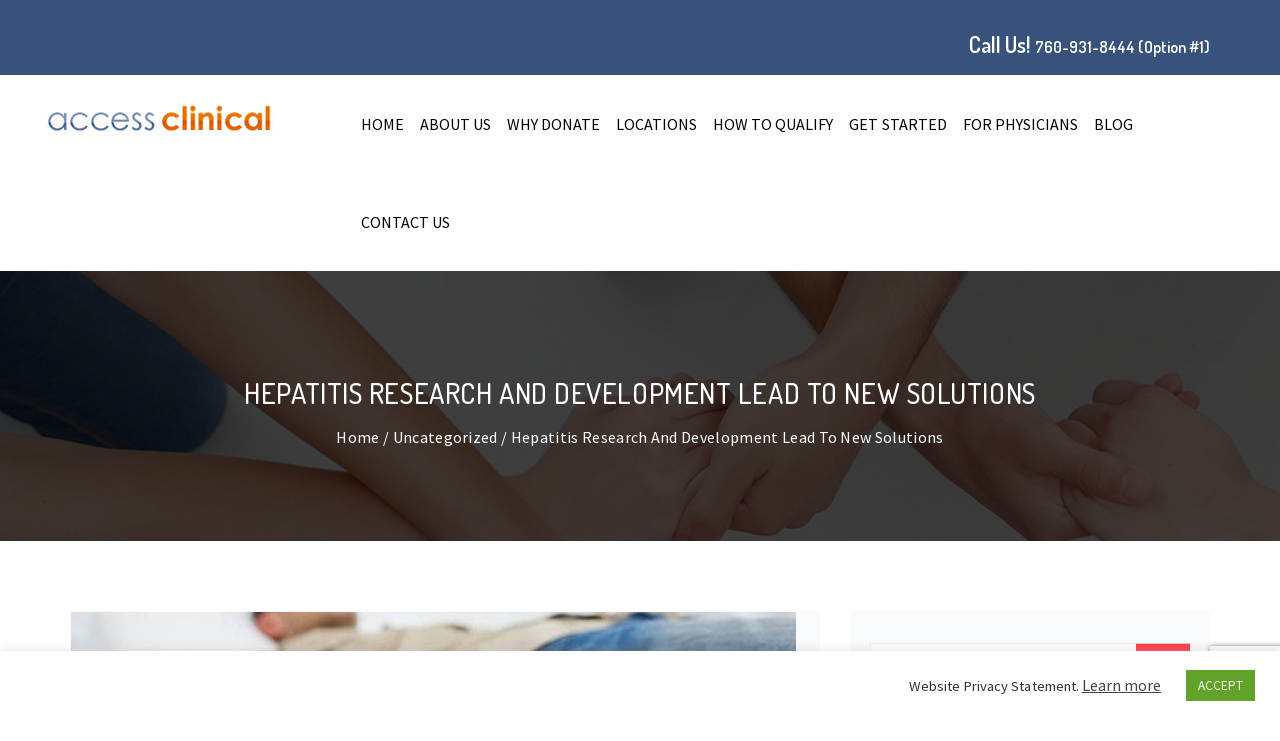

--- FILE ---
content_type: text/html; charset=UTF-8
request_url: https://www.accessclinical.com/hepatitis-research-and-development-lead-to-new-solutions/
body_size: 21740
content:
<!DOCTYPE html>
<html lang="en-US">
    <head>
        <meta charset="UTF-8">
        <meta name="viewport" content="width=device-width, initial-scale=1">
        <link rel="profile" href="http://gmpg.org/xfn/11">
        <link rel="pingback" href="https://www.accessclinical.com/xmlrpc.php">
        
                <meta name='robots' content='index, follow, max-image-preview:large, max-snippet:-1, max-video-preview:-1' />

	<!-- This site is optimized with the Yoast SEO plugin v23.1 - https://yoast.com/wordpress/plugins/seo/ -->
	<title>Hepatitis research and development lead to new solutions | accessclinical.com</title>
	<meta name="description" content="An elective method to manage all these test strategies may be to immunize blood suppliers against HBV. The Hepatitis B Paid Blood Donation at Access Clinical antibody has been available for quite a while and has shown its wellbeing and ampleness. Productive inoculation would basically take out pollution and transmission, yet may similarly require basic changes to current testing rules." />
	<link rel="canonical" href="https://www.accessclinical.com/hepatitis-research-and-development-lead-to-new-solutions/" />
	<meta property="og:locale" content="en_US" />
	<meta property="og:type" content="article" />
	<meta property="og:title" content="Hepatitis research and development lead to new solutions | accessclinical.com" />
	<meta property="og:description" content="An elective method to manage all these test strategies may be to immunize blood suppliers against HBV. The Hepatitis B Paid Blood Donation at Access Clinical antibody has been available for quite a while and has shown its wellbeing and ampleness. Productive inoculation would basically take out pollution and transmission, yet may similarly require basic changes to current testing rules." />
	<meta property="og:url" content="https://www.accessclinical.com/hepatitis-research-and-development-lead-to-new-solutions/" />
	<meta property="og:site_name" content="Access Clinical" />
	<meta property="article:published_time" content="2019-09-23T10:45:59+00:00" />
	<meta property="og:image" content="https://www.accessclinical.com/wp-content/uploads/2019/09/Hepatitis-research-and-development-lead-to-new-solutions.jpg" />
	<meta property="og:image:width" content="725" />
	<meta property="og:image:height" content="402" />
	<meta property="og:image:type" content="image/jpeg" />
	<meta name="author" content="sysop" />
	<meta name="twitter:card" content="summary_large_image" />
	<meta name="twitter:label1" content="Written by" />
	<meta name="twitter:data1" content="sysop" />
	<meta name="twitter:label2" content="Est. reading time" />
	<meta name="twitter:data2" content="2 minutes" />
	<script type="application/ld+json" class="yoast-schema-graph">{"@context":"https://schema.org","@graph":[{"@type":"WebPage","@id":"https://www.accessclinical.com/hepatitis-research-and-development-lead-to-new-solutions/","url":"https://www.accessclinical.com/hepatitis-research-and-development-lead-to-new-solutions/","name":"Hepatitis research and development lead to new solutions | accessclinical.com","isPartOf":{"@id":"https://www.accessclinical.com/#website"},"primaryImageOfPage":{"@id":"https://www.accessclinical.com/hepatitis-research-and-development-lead-to-new-solutions/#primaryimage"},"image":{"@id":"https://www.accessclinical.com/hepatitis-research-and-development-lead-to-new-solutions/#primaryimage"},"thumbnailUrl":"https://www.accessclinical.com/wp-content/uploads/2019/09/Hepatitis-research-and-development-lead-to-new-solutions.jpg","datePublished":"2019-09-23T10:45:59+00:00","dateModified":"2019-09-23T10:45:59+00:00","author":{"@id":"https://www.accessclinical.com/#/schema/person/57cdf45f76fee0f9dbee1b76b1a595ee"},"description":"An elective method to manage all these test strategies may be to immunize blood suppliers against HBV. The Hepatitis B Paid Blood Donation at Access Clinical antibody has been available for quite a while and has shown its wellbeing and ampleness. Productive inoculation would basically take out pollution and transmission, yet may similarly require basic changes to current testing rules.","breadcrumb":{"@id":"https://www.accessclinical.com/hepatitis-research-and-development-lead-to-new-solutions/#breadcrumb"},"inLanguage":"en-US","potentialAction":[{"@type":"ReadAction","target":["https://www.accessclinical.com/hepatitis-research-and-development-lead-to-new-solutions/"]}]},{"@type":"ImageObject","inLanguage":"en-US","@id":"https://www.accessclinical.com/hepatitis-research-and-development-lead-to-new-solutions/#primaryimage","url":"https://www.accessclinical.com/wp-content/uploads/2019/09/Hepatitis-research-and-development-lead-to-new-solutions.jpg","contentUrl":"https://www.accessclinical.com/wp-content/uploads/2019/09/Hepatitis-research-and-development-lead-to-new-solutions.jpg","width":725,"height":402,"caption":"Hepatitis research and development lead to new solutions | accessclinical.com"},{"@type":"BreadcrumbList","@id":"https://www.accessclinical.com/hepatitis-research-and-development-lead-to-new-solutions/#breadcrumb","itemListElement":[{"@type":"ListItem","position":1,"name":"Home","item":"https://www.accessclinical.com/"},{"@type":"ListItem","position":2,"name":"Blog","item":"https://www.accessclinical.com/blog/"},{"@type":"ListItem","position":3,"name":"Hepatitis research and development lead to new solutions"}]},{"@type":"WebSite","@id":"https://www.accessclinical.com/#website","url":"https://www.accessclinical.com/","name":"Access Clinical","description":"The collection and distribution of Human-Based Biological products","potentialAction":[{"@type":"SearchAction","target":{"@type":"EntryPoint","urlTemplate":"https://www.accessclinical.com/?s={search_term_string}"},"query-input":"required name=search_term_string"}],"inLanguage":"en-US"},{"@type":"Person","@id":"https://www.accessclinical.com/#/schema/person/57cdf45f76fee0f9dbee1b76b1a595ee","name":"sysop","image":{"@type":"ImageObject","inLanguage":"en-US","@id":"https://www.accessclinical.com/#/schema/person/image/","url":"https://secure.gravatar.com/avatar/abcffcff40c6d849e459688b3ddfeabf?s=96&d=mm&r=g","contentUrl":"https://secure.gravatar.com/avatar/abcffcff40c6d849e459688b3ddfeabf?s=96&d=mm&r=g","caption":"sysop"},"url":"https://www.accessclinical.com/author/sysop/"}]}</script>
	<!-- / Yoast SEO plugin. -->


<link rel='dns-prefetch' href='//fonts.googleapis.com' />
<link rel='preconnect' href='https://fonts.gstatic.com' crossorigin />
<link rel="alternate" type="application/rss+xml" title="Access Clinical &raquo; Feed" href="https://www.accessclinical.com/feed/" />
<link rel="alternate" type="application/rss+xml" title="Access Clinical &raquo; Comments Feed" href="https://www.accessclinical.com/comments/feed/" />
<link rel="alternate" type="text/calendar" title="Access Clinical &raquo; iCal Feed" href="https://www.accessclinical.com/events/?ical=1" />
<link rel="alternate" type="application/rss+xml" title="Access Clinical &raquo; Hepatitis research and development lead to new solutions Comments Feed" href="https://www.accessclinical.com/hepatitis-research-and-development-lead-to-new-solutions/feed/" />
<script type="text/javascript">
/* <![CDATA[ */
window._wpemojiSettings = {"baseUrl":"https:\/\/s.w.org\/images\/core\/emoji\/15.0.3\/72x72\/","ext":".png","svgUrl":"https:\/\/s.w.org\/images\/core\/emoji\/15.0.3\/svg\/","svgExt":".svg","source":{"concatemoji":"https:\/\/www.accessclinical.com\/wp-includes\/js\/wp-emoji-release.min.js?ver=6.6.4"}};
/*! This file is auto-generated */
!function(i,n){var o,s,e;function c(e){try{var t={supportTests:e,timestamp:(new Date).valueOf()};sessionStorage.setItem(o,JSON.stringify(t))}catch(e){}}function p(e,t,n){e.clearRect(0,0,e.canvas.width,e.canvas.height),e.fillText(t,0,0);var t=new Uint32Array(e.getImageData(0,0,e.canvas.width,e.canvas.height).data),r=(e.clearRect(0,0,e.canvas.width,e.canvas.height),e.fillText(n,0,0),new Uint32Array(e.getImageData(0,0,e.canvas.width,e.canvas.height).data));return t.every(function(e,t){return e===r[t]})}function u(e,t,n){switch(t){case"flag":return n(e,"\ud83c\udff3\ufe0f\u200d\u26a7\ufe0f","\ud83c\udff3\ufe0f\u200b\u26a7\ufe0f")?!1:!n(e,"\ud83c\uddfa\ud83c\uddf3","\ud83c\uddfa\u200b\ud83c\uddf3")&&!n(e,"\ud83c\udff4\udb40\udc67\udb40\udc62\udb40\udc65\udb40\udc6e\udb40\udc67\udb40\udc7f","\ud83c\udff4\u200b\udb40\udc67\u200b\udb40\udc62\u200b\udb40\udc65\u200b\udb40\udc6e\u200b\udb40\udc67\u200b\udb40\udc7f");case"emoji":return!n(e,"\ud83d\udc26\u200d\u2b1b","\ud83d\udc26\u200b\u2b1b")}return!1}function f(e,t,n){var r="undefined"!=typeof WorkerGlobalScope&&self instanceof WorkerGlobalScope?new OffscreenCanvas(300,150):i.createElement("canvas"),a=r.getContext("2d",{willReadFrequently:!0}),o=(a.textBaseline="top",a.font="600 32px Arial",{});return e.forEach(function(e){o[e]=t(a,e,n)}),o}function t(e){var t=i.createElement("script");t.src=e,t.defer=!0,i.head.appendChild(t)}"undefined"!=typeof Promise&&(o="wpEmojiSettingsSupports",s=["flag","emoji"],n.supports={everything:!0,everythingExceptFlag:!0},e=new Promise(function(e){i.addEventListener("DOMContentLoaded",e,{once:!0})}),new Promise(function(t){var n=function(){try{var e=JSON.parse(sessionStorage.getItem(o));if("object"==typeof e&&"number"==typeof e.timestamp&&(new Date).valueOf()<e.timestamp+604800&&"object"==typeof e.supportTests)return e.supportTests}catch(e){}return null}();if(!n){if("undefined"!=typeof Worker&&"undefined"!=typeof OffscreenCanvas&&"undefined"!=typeof URL&&URL.createObjectURL&&"undefined"!=typeof Blob)try{var e="postMessage("+f.toString()+"("+[JSON.stringify(s),u.toString(),p.toString()].join(",")+"));",r=new Blob([e],{type:"text/javascript"}),a=new Worker(URL.createObjectURL(r),{name:"wpTestEmojiSupports"});return void(a.onmessage=function(e){c(n=e.data),a.terminate(),t(n)})}catch(e){}c(n=f(s,u,p))}t(n)}).then(function(e){for(var t in e)n.supports[t]=e[t],n.supports.everything=n.supports.everything&&n.supports[t],"flag"!==t&&(n.supports.everythingExceptFlag=n.supports.everythingExceptFlag&&n.supports[t]);n.supports.everythingExceptFlag=n.supports.everythingExceptFlag&&!n.supports.flag,n.DOMReady=!1,n.readyCallback=function(){n.DOMReady=!0}}).then(function(){return e}).then(function(){var e;n.supports.everything||(n.readyCallback(),(e=n.source||{}).concatemoji?t(e.concatemoji):e.wpemoji&&e.twemoji&&(t(e.twemoji),t(e.wpemoji)))}))}((window,document),window._wpemojiSettings);
/* ]]> */
</script>
<style id='wp-emoji-styles-inline-css' type='text/css'>

	img.wp-smiley, img.emoji {
		display: inline !important;
		border: none !important;
		box-shadow: none !important;
		height: 1em !important;
		width: 1em !important;
		margin: 0 0.07em !important;
		vertical-align: -0.1em !important;
		background: none !important;
		padding: 0 !important;
	}
</style>
<link rel='stylesheet' id='wp-block-library-css' href='https://www.accessclinical.com/wp-includes/css/dist/block-library/style.min.css?ver=6.6.4' type='text/css' media='all' />
<style id='classic-theme-styles-inline-css' type='text/css'>
/*! This file is auto-generated */
.wp-block-button__link{color:#fff;background-color:#32373c;border-radius:9999px;box-shadow:none;text-decoration:none;padding:calc(.667em + 2px) calc(1.333em + 2px);font-size:1.125em}.wp-block-file__button{background:#32373c;color:#fff;text-decoration:none}
</style>
<style id='global-styles-inline-css' type='text/css'>
:root{--wp--preset--aspect-ratio--square: 1;--wp--preset--aspect-ratio--4-3: 4/3;--wp--preset--aspect-ratio--3-4: 3/4;--wp--preset--aspect-ratio--3-2: 3/2;--wp--preset--aspect-ratio--2-3: 2/3;--wp--preset--aspect-ratio--16-9: 16/9;--wp--preset--aspect-ratio--9-16: 9/16;--wp--preset--color--black: #000000;--wp--preset--color--cyan-bluish-gray: #abb8c3;--wp--preset--color--white: #ffffff;--wp--preset--color--pale-pink: #f78da7;--wp--preset--color--vivid-red: #cf2e2e;--wp--preset--color--luminous-vivid-orange: #ff6900;--wp--preset--color--luminous-vivid-amber: #fcb900;--wp--preset--color--light-green-cyan: #7bdcb5;--wp--preset--color--vivid-green-cyan: #00d084;--wp--preset--color--pale-cyan-blue: #8ed1fc;--wp--preset--color--vivid-cyan-blue: #0693e3;--wp--preset--color--vivid-purple: #9b51e0;--wp--preset--gradient--vivid-cyan-blue-to-vivid-purple: linear-gradient(135deg,rgba(6,147,227,1) 0%,rgb(155,81,224) 100%);--wp--preset--gradient--light-green-cyan-to-vivid-green-cyan: linear-gradient(135deg,rgb(122,220,180) 0%,rgb(0,208,130) 100%);--wp--preset--gradient--luminous-vivid-amber-to-luminous-vivid-orange: linear-gradient(135deg,rgba(252,185,0,1) 0%,rgba(255,105,0,1) 100%);--wp--preset--gradient--luminous-vivid-orange-to-vivid-red: linear-gradient(135deg,rgba(255,105,0,1) 0%,rgb(207,46,46) 100%);--wp--preset--gradient--very-light-gray-to-cyan-bluish-gray: linear-gradient(135deg,rgb(238,238,238) 0%,rgb(169,184,195) 100%);--wp--preset--gradient--cool-to-warm-spectrum: linear-gradient(135deg,rgb(74,234,220) 0%,rgb(151,120,209) 20%,rgb(207,42,186) 40%,rgb(238,44,130) 60%,rgb(251,105,98) 80%,rgb(254,248,76) 100%);--wp--preset--gradient--blush-light-purple: linear-gradient(135deg,rgb(255,206,236) 0%,rgb(152,150,240) 100%);--wp--preset--gradient--blush-bordeaux: linear-gradient(135deg,rgb(254,205,165) 0%,rgb(254,45,45) 50%,rgb(107,0,62) 100%);--wp--preset--gradient--luminous-dusk: linear-gradient(135deg,rgb(255,203,112) 0%,rgb(199,81,192) 50%,rgb(65,88,208) 100%);--wp--preset--gradient--pale-ocean: linear-gradient(135deg,rgb(255,245,203) 0%,rgb(182,227,212) 50%,rgb(51,167,181) 100%);--wp--preset--gradient--electric-grass: linear-gradient(135deg,rgb(202,248,128) 0%,rgb(113,206,126) 100%);--wp--preset--gradient--midnight: linear-gradient(135deg,rgb(2,3,129) 0%,rgb(40,116,252) 100%);--wp--preset--font-size--small: 13px;--wp--preset--font-size--medium: 20px;--wp--preset--font-size--large: 36px;--wp--preset--font-size--x-large: 42px;--wp--preset--spacing--20: 0.44rem;--wp--preset--spacing--30: 0.67rem;--wp--preset--spacing--40: 1rem;--wp--preset--spacing--50: 1.5rem;--wp--preset--spacing--60: 2.25rem;--wp--preset--spacing--70: 3.38rem;--wp--preset--spacing--80: 5.06rem;--wp--preset--shadow--natural: 6px 6px 9px rgba(0, 0, 0, 0.2);--wp--preset--shadow--deep: 12px 12px 50px rgba(0, 0, 0, 0.4);--wp--preset--shadow--sharp: 6px 6px 0px rgba(0, 0, 0, 0.2);--wp--preset--shadow--outlined: 6px 6px 0px -3px rgba(255, 255, 255, 1), 6px 6px rgba(0, 0, 0, 1);--wp--preset--shadow--crisp: 6px 6px 0px rgba(0, 0, 0, 1);}:where(.is-layout-flex){gap: 0.5em;}:where(.is-layout-grid){gap: 0.5em;}body .is-layout-flex{display: flex;}.is-layout-flex{flex-wrap: wrap;align-items: center;}.is-layout-flex > :is(*, div){margin: 0;}body .is-layout-grid{display: grid;}.is-layout-grid > :is(*, div){margin: 0;}:where(.wp-block-columns.is-layout-flex){gap: 2em;}:where(.wp-block-columns.is-layout-grid){gap: 2em;}:where(.wp-block-post-template.is-layout-flex){gap: 1.25em;}:where(.wp-block-post-template.is-layout-grid){gap: 1.25em;}.has-black-color{color: var(--wp--preset--color--black) !important;}.has-cyan-bluish-gray-color{color: var(--wp--preset--color--cyan-bluish-gray) !important;}.has-white-color{color: var(--wp--preset--color--white) !important;}.has-pale-pink-color{color: var(--wp--preset--color--pale-pink) !important;}.has-vivid-red-color{color: var(--wp--preset--color--vivid-red) !important;}.has-luminous-vivid-orange-color{color: var(--wp--preset--color--luminous-vivid-orange) !important;}.has-luminous-vivid-amber-color{color: var(--wp--preset--color--luminous-vivid-amber) !important;}.has-light-green-cyan-color{color: var(--wp--preset--color--light-green-cyan) !important;}.has-vivid-green-cyan-color{color: var(--wp--preset--color--vivid-green-cyan) !important;}.has-pale-cyan-blue-color{color: var(--wp--preset--color--pale-cyan-blue) !important;}.has-vivid-cyan-blue-color{color: var(--wp--preset--color--vivid-cyan-blue) !important;}.has-vivid-purple-color{color: var(--wp--preset--color--vivid-purple) !important;}.has-black-background-color{background-color: var(--wp--preset--color--black) !important;}.has-cyan-bluish-gray-background-color{background-color: var(--wp--preset--color--cyan-bluish-gray) !important;}.has-white-background-color{background-color: var(--wp--preset--color--white) !important;}.has-pale-pink-background-color{background-color: var(--wp--preset--color--pale-pink) !important;}.has-vivid-red-background-color{background-color: var(--wp--preset--color--vivid-red) !important;}.has-luminous-vivid-orange-background-color{background-color: var(--wp--preset--color--luminous-vivid-orange) !important;}.has-luminous-vivid-amber-background-color{background-color: var(--wp--preset--color--luminous-vivid-amber) !important;}.has-light-green-cyan-background-color{background-color: var(--wp--preset--color--light-green-cyan) !important;}.has-vivid-green-cyan-background-color{background-color: var(--wp--preset--color--vivid-green-cyan) !important;}.has-pale-cyan-blue-background-color{background-color: var(--wp--preset--color--pale-cyan-blue) !important;}.has-vivid-cyan-blue-background-color{background-color: var(--wp--preset--color--vivid-cyan-blue) !important;}.has-vivid-purple-background-color{background-color: var(--wp--preset--color--vivid-purple) !important;}.has-black-border-color{border-color: var(--wp--preset--color--black) !important;}.has-cyan-bluish-gray-border-color{border-color: var(--wp--preset--color--cyan-bluish-gray) !important;}.has-white-border-color{border-color: var(--wp--preset--color--white) !important;}.has-pale-pink-border-color{border-color: var(--wp--preset--color--pale-pink) !important;}.has-vivid-red-border-color{border-color: var(--wp--preset--color--vivid-red) !important;}.has-luminous-vivid-orange-border-color{border-color: var(--wp--preset--color--luminous-vivid-orange) !important;}.has-luminous-vivid-amber-border-color{border-color: var(--wp--preset--color--luminous-vivid-amber) !important;}.has-light-green-cyan-border-color{border-color: var(--wp--preset--color--light-green-cyan) !important;}.has-vivid-green-cyan-border-color{border-color: var(--wp--preset--color--vivid-green-cyan) !important;}.has-pale-cyan-blue-border-color{border-color: var(--wp--preset--color--pale-cyan-blue) !important;}.has-vivid-cyan-blue-border-color{border-color: var(--wp--preset--color--vivid-cyan-blue) !important;}.has-vivid-purple-border-color{border-color: var(--wp--preset--color--vivid-purple) !important;}.has-vivid-cyan-blue-to-vivid-purple-gradient-background{background: var(--wp--preset--gradient--vivid-cyan-blue-to-vivid-purple) !important;}.has-light-green-cyan-to-vivid-green-cyan-gradient-background{background: var(--wp--preset--gradient--light-green-cyan-to-vivid-green-cyan) !important;}.has-luminous-vivid-amber-to-luminous-vivid-orange-gradient-background{background: var(--wp--preset--gradient--luminous-vivid-amber-to-luminous-vivid-orange) !important;}.has-luminous-vivid-orange-to-vivid-red-gradient-background{background: var(--wp--preset--gradient--luminous-vivid-orange-to-vivid-red) !important;}.has-very-light-gray-to-cyan-bluish-gray-gradient-background{background: var(--wp--preset--gradient--very-light-gray-to-cyan-bluish-gray) !important;}.has-cool-to-warm-spectrum-gradient-background{background: var(--wp--preset--gradient--cool-to-warm-spectrum) !important;}.has-blush-light-purple-gradient-background{background: var(--wp--preset--gradient--blush-light-purple) !important;}.has-blush-bordeaux-gradient-background{background: var(--wp--preset--gradient--blush-bordeaux) !important;}.has-luminous-dusk-gradient-background{background: var(--wp--preset--gradient--luminous-dusk) !important;}.has-pale-ocean-gradient-background{background: var(--wp--preset--gradient--pale-ocean) !important;}.has-electric-grass-gradient-background{background: var(--wp--preset--gradient--electric-grass) !important;}.has-midnight-gradient-background{background: var(--wp--preset--gradient--midnight) !important;}.has-small-font-size{font-size: var(--wp--preset--font-size--small) !important;}.has-medium-font-size{font-size: var(--wp--preset--font-size--medium) !important;}.has-large-font-size{font-size: var(--wp--preset--font-size--large) !important;}.has-x-large-font-size{font-size: var(--wp--preset--font-size--x-large) !important;}
:where(.wp-block-post-template.is-layout-flex){gap: 1.25em;}:where(.wp-block-post-template.is-layout-grid){gap: 1.25em;}
:where(.wp-block-columns.is-layout-flex){gap: 2em;}:where(.wp-block-columns.is-layout-grid){gap: 2em;}
:root :where(.wp-block-pullquote){font-size: 1.5em;line-height: 1.6;}
</style>
<link rel='stylesheet' id='contact-form-7-css' href='https://www.accessclinical.com/wp-content/plugins/contact-form-7/includes/css/styles.css?ver=6.0.6' type='text/css' media='all' />
<link rel='stylesheet' id='cookie-law-info-css' href='https://www.accessclinical.com/wp-content/plugins/cookie-law-info/legacy/public/css/cookie-law-info-public.css?ver=3.2.5' type='text/css' media='all' />
<link rel='stylesheet' id='cookie-law-info-gdpr-css' href='https://www.accessclinical.com/wp-content/plugins/cookie-law-info/legacy/public/css/cookie-law-info-gdpr.css?ver=3.2.5' type='text/css' media='all' />
<link rel='stylesheet' id='video_popup_close_icon-css' href='https://www.accessclinical.com/wp-content/plugins/video-popup/css/vp-close-icon/close-button-icon.css?ver=1768927039' type='text/css' media='all' />
<link rel='stylesheet' id='oba_youtubepopup_css-css' href='https://www.accessclinical.com/wp-content/plugins/video-popup/css/YouTubePopUp.css?ver=1768927039' type='text/css' media='all' />
<link rel='stylesheet' id='reddrop_buddies_vc-animate-styles-css' href='https://www.accessclinical.com/wp-content/plugins/reddrop-buddies-vc-addons/public/assets/css/animate.css?ver=1.0.0' type='text/css' media='all' />
<link rel='stylesheet' id='reddrop_buddies_vc-venobox-styles-css' href='https://www.accessclinical.com/wp-content/plugins/reddrop-buddies-vc-addons/public/assets/css/venobox.css?ver=1.0.0' type='text/css' media='all' />
<link rel='stylesheet' id='reddrop_buddies_vc-owl-carousel-styles-css' href='https://www.accessclinical.com/wp-content/plugins/reddrop-buddies-vc-addons/public/assets/css/owl.carousel.css?ver=1.0.0' type='text/css' media='all' />
<link rel='stylesheet' id='reddrop_buddies_vc-plugin-styles-css' href='https://www.accessclinical.com/wp-content/plugins/reddrop-buddies-vc-addons/public/assets/css/public.css?ver=1.0.0' type='text/css' media='all' />
<link rel='stylesheet' id='reddrop_buddies_vc-rdb-causes-styles-css' href='https://www.accessclinical.com/wp-content/plugins/reddrop-buddies-vc-addons/public/assets/css/rdb-causes-styles.css?ver=1.0.0' type='text/css' media='all' />
<link rel='stylesheet' id='bootstrap-css' href='https://www.accessclinical.com/wp-content/themes/access-clinical/css/bootstrap.min.css?ver=3.3.4' type='text/css' media='all' />
<link rel='stylesheet' id='font-awesome-css' href='https://www.accessclinical.com/wp-content/themes/access-clinical/css/font-awesome.min.css?ver=4.3.0' type='text/css' media='all' />
<link rel='stylesheet' id='bootstrap-social-css' href='https://www.accessclinical.com/wp-content/themes/access-clinical/css/bootstrap-social.css?ver=4.3.0' type='text/css' media='all' />
<link rel='stylesheet' id='reddrop-buddies-style-css' href='https://www.accessclinical.com/wp-content/themes/access-clinical/style.css?ver=6.6.4' type='text/css' media='all' />
<link rel="preload" as="style" href="https://fonts.googleapis.com/css?family=Source%20Sans%20Pro:400%7CDosis:200,300,400,500,600,700,800&#038;display=swap&#038;ver=1741199580" /><link rel="stylesheet" href="https://fonts.googleapis.com/css?family=Source%20Sans%20Pro:400%7CDosis:200,300,400,500,600,700,800&#038;display=swap&#038;ver=1741199580" media="print" onload="this.media='all'"><noscript><link rel="stylesheet" href="https://fonts.googleapis.com/css?family=Source%20Sans%20Pro:400%7CDosis:200,300,400,500,600,700,800&#038;display=swap&#038;ver=1741199580" /></noscript><link rel='stylesheet' id='seamless_donations_css-css' href='https://www.accessclinical.com/wp-content/plugins/seamless-donations/css/classic-styles.css?ver=6.6.4' type='text/css' media='all' />
<script type="text/javascript" src="https://www.accessclinical.com/wp-includes/js/jquery/jquery.min.js?ver=3.7.1" id="jquery-core-js"></script>
<script type="text/javascript" src="https://www.accessclinical.com/wp-includes/js/jquery/jquery-migrate.min.js?ver=3.4.1" id="jquery-migrate-js"></script>
<script type="text/javascript" id="cookie-law-info-js-extra">
/* <![CDATA[ */
var Cli_Data = {"nn_cookie_ids":[],"cookielist":[],"non_necessary_cookies":[],"ccpaEnabled":"","ccpaRegionBased":"","ccpaBarEnabled":"","strictlyEnabled":["necessary","obligatoire"],"ccpaType":"gdpr","js_blocking":"1","custom_integration":"","triggerDomRefresh":"","secure_cookies":""};
var cli_cookiebar_settings = {"animate_speed_hide":"500","animate_speed_show":"500","background":"#FFF","border":"#b1a6a6c2","border_on":"","button_1_button_colour":"#61a229","button_1_button_hover":"#4e8221","button_1_link_colour":"#fff","button_1_as_button":"1","button_1_new_win":"","button_2_button_colour":"#333","button_2_button_hover":"#292929","button_2_link_colour":"#444","button_2_as_button":"","button_2_hidebar":"","button_3_button_colour":"#3566bb","button_3_button_hover":"#2a5296","button_3_link_colour":"#fff","button_3_as_button":"1","button_3_new_win":"","button_4_button_colour":"#000","button_4_button_hover":"#000000","button_4_link_colour":"#333333","button_4_as_button":"","button_7_button_colour":"#61a229","button_7_button_hover":"#4e8221","button_7_link_colour":"#fff","button_7_as_button":"1","button_7_new_win":"","font_family":"inherit","header_fix":"","notify_animate_hide":"1","notify_animate_show":"","notify_div_id":"#cookie-law-info-bar","notify_position_horizontal":"right","notify_position_vertical":"bottom","scroll_close":"","scroll_close_reload":"","accept_close_reload":"","reject_close_reload":"","showagain_tab":"","showagain_background":"#fff","showagain_border":"#000","showagain_div_id":"#cookie-law-info-again","showagain_x_position":"100px","text":"#333333","show_once_yn":"","show_once":"10000","logging_on":"","as_popup":"","popup_overlay":"1","bar_heading_text":"","cookie_bar_as":"banner","popup_showagain_position":"bottom-right","widget_position":"left"};
var log_object = {"ajax_url":"https:\/\/www.accessclinical.com\/wp-admin\/admin-ajax.php"};
/* ]]> */
</script>
<script type="text/javascript" src="https://www.accessclinical.com/wp-content/plugins/cookie-law-info/legacy/public/js/cookie-law-info-public.js?ver=3.2.5" id="cookie-law-info-js"></script>
<script type="text/javascript" id="seamless_javascript_code-js-extra">
/* <![CDATA[ */
var dgxDonateAjax = {"ajaxurl":"https:\/\/www.accessclinical.com\/wp-admin\/admin-ajax.php","nonce":"c8a060b628","postalCodeRequired":["AU","AT","BE","BR","CA","CN","CZ","DK","FO","FI","FR","DE","GR","GL","HU","IN","ID","IT","JP","KR","LI","LU","MY","MX","MC","NL","NO","PH","PL","PT","RU","SZ","ZA","ES","SE","CH","TH","TR","SG","GB","US"]};
/* ]]> */
</script>
<script type="text/javascript" src="https://www.accessclinical.com/wp-content/plugins/seamless-donations/js/seamless-donations.js?ver=6.6.4" id="seamless_javascript_code-js"></script>
<script type="text/javascript" src="https://www.accessclinical.com/wp-content/plugins/seamless-donations/library/node-uuid/uuid.js?ver=6.6.4" id="seamless_javascript_uuid-js"></script>
<script type="text/javascript" src="https://www.accessclinical.com/wp-content/plugins/video-popup/js/YouTubePopUp.jquery.js?ver=1768927039" id="oba_youtubepopup_plugin-js"></script>
<script type="text/javascript" src="https://www.accessclinical.com/wp-content/plugins/video-popup/js/YouTubePopUp.js?ver=1768927039" id="oba_youtubepopup_activate-js"></script>
<script type="text/javascript" src="https://www.accessclinical.com/wp-content/plugins/reddrop-buddies-vc-addons/public/assets/js/public.js?ver=1.0.0" id="reddrop_buddies_vc-plugin-script-js"></script>
<script></script><link rel="https://api.w.org/" href="https://www.accessclinical.com/wp-json/" /><link rel="alternate" title="JSON" type="application/json" href="https://www.accessclinical.com/wp-json/wp/v2/posts/3053" /><link rel="EditURI" type="application/rsd+xml" title="RSD" href="https://www.accessclinical.com/xmlrpc.php?rsd" />
<meta name="generator" content="WordPress 6.6.4" />
<link rel='shortlink' href='https://www.accessclinical.com/?p=3053' />
<link rel="alternate" title="oEmbed (JSON)" type="application/json+oembed" href="https://www.accessclinical.com/wp-json/oembed/1.0/embed?url=https%3A%2F%2Fwww.accessclinical.com%2Fhepatitis-research-and-development-lead-to-new-solutions%2F" />
<link rel="alternate" title="oEmbed (XML)" type="text/xml+oembed" href="https://www.accessclinical.com/wp-json/oembed/1.0/embed?url=https%3A%2F%2Fwww.accessclinical.com%2Fhepatitis-research-and-development-lead-to-new-solutions%2F&#038;format=xml" />
<meta name="generator" content="Redux 4.4.18" />
<!--BEGIN: TRACKING CODE MANAGER (v2.3.0) BY INTELLYWP.COM IN HEAD//-->
<!-- Global site tag (gtag.js) - Google Ads: 1064264590 --> <script async src="https://www.googletagmanager.com/gtag/js?id=AW-1064264590"></script> <script> window.dataLayer = window.dataLayer || []; function gtag(){dataLayer.push(arguments);} gtag('js', new Date()); gtag('config', 'AW-1064264590'); </script>
<!--END: https://wordpress.org/plugins/tracking-code-manager IN HEAD//-->		<script type='text/javascript'>
			var video_popup_unprm_general_settings = {
    			'unprm_r_border': ''
			};
		</script>
	<meta name="tec-api-version" content="v1"><meta name="tec-api-origin" content="https://www.accessclinical.com"><link rel="alternate" href="https://www.accessclinical.com/wp-json/tribe/events/v1/" /><style type="text/css">.btn-theme{ background: #e77600 !important; border-color: #e77600 !important; border-radius: 0px !important; color: #FFFFFF !important;  }.btn-theme:hover{ background: #254559 !important; border-color: #254559 !important; border-radius: 0px !important;  color: #FFFFFF !important;  }@media screen and (max-width: 768px) {.header-style-1 .main-navigation ul {background: #EEEEEE; color: #000000; }.header-style-1 span.sub-menu-nav-arrow{color: #000000; }.header-style-1 .menu-item-has-children ul.sub-menu a:hover i{color: #FFFFFF; }.header-style-1 span.btn-menu-close{ background: #FE3C47; color: #F1F1F1; }}</style><script type="text/javascript" src="//script.crazyegg.com/pages/scripts/0013/7295.js" async="async"></script><meta name="generator" content="Powered by WPBakery Page Builder - drag and drop page builder for WordPress."/>
<link rel="amphtml" href="https://www.accessclinical.com/hepatitis-research-and-development-lead-to-new-solutions/?amp"><link rel="icon" href="https://www.accessclinical.com/wp-content/uploads/2023/11/favicon.png" sizes="32x32" />
<link rel="icon" href="https://www.accessclinical.com/wp-content/uploads/2023/11/favicon.png" sizes="192x192" />
<link rel="apple-touch-icon" href="https://www.accessclinical.com/wp-content/uploads/2023/11/favicon.png" />
<meta name="msapplication-TileImage" content="https://www.accessclinical.com/wp-content/uploads/2023/11/favicon.png" />
		<style type="text/css" id="wp-custom-css">
			.testimonial-content > p > i.fa.fa-quote-left {
    margin-left: 10px;
    margin-right: 10px;
}
.testimonial-content > p > i.fa.fa-quote-right {
    margin-left: 10px;
    margin-right: 10px;
}
 .wpmslider-prev {
    display: none !important;
}

.wpmslider-next {
    display: none !important;
}
.testimonial-content {
    font-size: 18px;
    font-weight: 500;
    letter-spacing: 0.02em;
    line-height: 32px;
    margin: 12px 0 0px;
}
.testimonial-name {
    font-family: Dosis;
    font-weight: 600;
    font-style: normal;
    color: #000000 !important;
    margin: 35px 0 4px;
    font-size: 18px;
    line-height: 24px;
    text-transform: uppercase;
}
.wpmslider-pager.wpmslider-custom-pager {
    padding-bottom: 50px !important;
}

.testimonial-company {
    font-size: 14px;
    text-transform: uppercase;
    color: #7c7c7c !important;
    font-family: "Source Sans Pro";
    line-height: 28px;
    letter-spacing: 0.02px;
    font-weight: 400;
    font-style: normal;
    visibility: visible;
}


 .strong-view.simple.nav-position-inside .testimonial-inner {
    padding-bottom: 95px !important;
    padding-top: 40px !important;
}
.strong-view.simple.controls-type-sides .testimonial-inner {
    padding-left: 60px !important;
    padding-right: 60px !important;
	text-align: center;
}

.hide-this-sec
{
	display:none;
}

.top-bar-social.social-footer-icn {
    display: inline-flex;
}
span.wpcf7-list-item {
    width: 100%;
}
.nt-pd
{
	padding:0px;
	padding-bottom:18px;
}
.nm
{
	float:left;
}
.ttl
{
	margin-left:21px;
}
.note {
    
    color: #e77600;
    font-weight: 600;
    font-size: 20px;
}
.toolbar-left.leftside {
    margin-left: -40px;
	margin-top:10px;
}
.info-block {
    padding-left: 10px;
	
}
.vc_btn3-container.get-started.vc_btn3-inline > a
{
	border: 2px solid #E77600;
    background-color: #E77600;
    color: #fff;
    font-size: 18px;
    font-weight: 700;
	padding: 15px 30px;
}
.vc_btn3-container.get-started.vc_btn3-inline > a:hover {
    border: 2px solid #E77600;
    background: transparent;
    color: #333;
    font-size: 18px;
    font-weight: 700;
	padding: 15px 30px;
}
.vc_general.vc_cta3{
border:none !important;
}
.counter-block-1 h4 {
	font-size:19px !important;
}
.wpb-js-composer .vc_tta-color-grey.vc_tta-style-classic .vc_tta-tab.vc_active > a {
    border-color: #f0f0f0;
        border-bottom-color: rgb(240, 240, 240);
    background-color: #fae3cc !important;
    color: #666;
    font-size: 20px !important;
    font-weight: 600 !important;
}

.wpb-js-composer .vc_tta-color-grey.vc_tta-style-classic .vc_tta-tab > a {
    color: #666;
    font-weight: 600;
    font-size: 20px !important;
    margin: 1px 1px !important;
}
@media screen and (max-width:414px){
	.vc_tta-tabs-container .block-disp
	{
		display:block !important;
	}
	.nt-pd
{
	padding:10px;
}
	td, td > a {
    font-size: 12px !important;
}
	th{
		font-size:13px;
		
	}
	.sub-sld {
    margin-top: -30px;
}
	.sub-ulli > li {
    font-size: 14px;
}
	.slider_item_container{
	background-size: 438px 300px !important;
}
	.reddrop_buddies_slider .slider-content h2 {
    font-size: 20px !important;
    line-height: 39px;
    margin-top: 0;
}
	}


@media (min-width: 1200px){
	#masthead .container {
    	width: 1230px;
	}
}
.main-navigation ul a{
padding-left:8px !important;
	padding-right:8px !important;
}
		</style>
		<style id="reddrop_buddies_wp_options-dynamic-css" title="dynamic-css" class="redux-options-output">#toolbar{background-color:#37537b;}#toolbar{padding-top:6px;padding-right:30px;padding-bottom:0px;padding-left:30px;}#toolbar{line-height:28px;font-size:18px;}#toolbar{color:#FFFFFF;}#toolbar a{color:#FFFFFF;}#toolbar a:hover{color:#1A1A1A;}#toolbar a:active{color:#1A1A1A;}.menu-reddrop_buddies{margin-top:0px;margin-right:0px;margin-bottom:0px;margin-left:0px;}.main-navigation .menu a{text-transform:uppercase;line-height:24px;font-weight:400;font-style:normal;font-size:16px;}.main-navigation ul a{padding-top:37px;padding-right:10px;padding-bottom:37px;padding-left:10px;}.main-navigation .menu a{color:#000000;}.main-navigation li:hover > a, 
.main-navigation li > a:focus, 
 .main-navigation .current_page_item > a,
.main-navigation .current-menu-item > a,
.main-navigation .current_page_item > a:hover,
.main-navigation .current-menu-item > a:hover,
.main-navigation .current_page_item > a:focus,
.main-navigation .current-menu-item > a:focus,
 .main-navigation .current_page_ancestor > a,
                                  .main-navigation .current-menu-ancestor > a{color:#E77600;}.main-navigation ul ul{background-color:#F1F1F1;}.main-navigation ul ul a{width:200px;}.main-navigation .menu ul a{text-transform:uppercase;line-height:32px;font-weight:400;font-style:normal;font-size:15px;}.main-navigation ul ul a{padding-top:7px;padding-right:15px;padding-bottom:7px;padding-left:15px;}.main-navigation ul ul a{color:#FFFFFF;}.main-navigation ul ul a:hover,
                      .main-navigation ul ul a:focus,
					  .main-navigation ul ul .current_page_item > a:hover,
                      .main-navigation ul ul .current-menu-item > a:hover,
                      .main-navigation ul ul .current_page_item > a:focus,
                      .main-navigation ul ul .current-menu-item > a:focus{color:#FFFFFF;}.main-navigation ul ul a:hover,
                      .main-navigation ul ul a:focus{background-color:#37537B;}.site-logo{margin-top:25px;margin-right:0px;margin-bottom:5px;margin-left:0px;}.site-logo{padding-top:3px;padding-right:0px;padding-bottom:3px;padding-left:0px;}body{background-color:#ffffff;}body, .reddrop_buddies_slider h2, .reddrop_buddies_slider h3{font-family:"Source Sans Pro";line-height:28px;letter-spacing:0.02px;font-weight:400;font-style:normal;color:#4d4d4d;font-size:18px;}body a{color:#000000;}body a:hover{color:#e77600;}body a:active{color:#e77600;}h1, h2, h3, h4, h5, h6{font-family:Dosis;font-weight:600;font-style:normal;color:#000000;}h1{line-height:36px;font-size:28px;}h2{line-height:36px;font-size:26px;}h3{line-height:36px;font-size:22px;}h4{line-height:24px;font-size:20px;}h5{line-height:20px;font-size:18px;}h6{line-height:16px;font-size:16px;}#secondary .widget-title{line-height:36px;color:#1a1a1a;font-size:18px;}.header-sticky{padding-top:0px;padding-right:30px;padding-bottom:0px;padding-left:30px;}.header-sticky.sticky-header{padding-top:0px;padding-right:30px;padding-bottom:0px;padding-left:30px;}.header-sticky{background-color:#FFFFFF;}.header-sticky.sticky-header{background-color:#FFFFFF;}.site-header{color:#000000;}.site-header h1, .site-header h2, .site-header h3, .site-header h4, .site-header h5, .site-header h6{color:#000000;}.site-header a{color:#fe3c47;}.site-header a:hover{color:#fe3c47;}.site-header a:active{color:#fe3c47;}.bottom-footer-container,.bottom-footer-container,.bottom-footer-container,.bottom-footer-container,.bottom-footer-container{background-color:#000000;background-image:url('https://www.accessclinical.com/wp-content/uploads/2019/06/footer_bg.jpg');}.bottom-footer-container-overlay{background-color:#000000;}#bottom{padding-top:80px;padding-right:15px;padding-bottom:40px;padding-left:15px;}.bottom-footer-container{color:#535353;}#bottom .contact-text-widget div.info-block .fa, .bottom-footer-container a i.fa{color:#535353;}.bottom-footer-container a,.bottom-footer-container a:hover,.bottom-footer-container a:active{color:#535353;}.bottom-footer-container a:hover,.bottom-footer-container a:hover:hover,.bottom-footer-container a:active:hover{color:#e77600;}.bottom-footer-container a:active,.bottom-footer-container a:hover:active,.bottom-footer-container a:active:active{color:#e77600;}#bottom h1, #bottom h2, #bottom h3, #bottom h4, #bottom h5, #bottom h6{color:#FFFFFF;}#bottom h3.widget-title{line-height:36px;font-weight:700;font-style:normal;color:#999999;font-size:24px;}.site-footer{border-top:1px solid #333333;}.header-style-1 #toolbar{background-color:#37537b;}.header-style-1 #toolbar{padding-top:6px;padding-right:30px;padding-bottom:0px;padding-left:30px;}.header-style-1 #toolbar{line-height:28px;font-size:18px;}.header-style-1 #toolbar{color:#FFFFFF;}.header-style-1 #toolbar a{color:#FFFFFF;}.header-style-1 #toolbar a:hover{color:#1A1A1A;}.header-style-1 #toolbar a:active{color:#1A1A1A;}.header-style-1 .header-icon-box .icon-container{color:#FE3C47;}.header-style-1 .header-icon-box .text .head-heading{color:#111111;}.header-style-1 .header-icon-box .text .head-content{color:#777777;}.header-style-1 .navigation-container{background-color:#EEEEEE;}.header-style-1 .menu-reddrop_buddies{margin-top:0px;margin-right:0px;margin-bottom:0px;margin-left:0px;}.header-style-1 .main-navigation .menu a{text-transform:uppercase;line-height:24px;font-weight:700;font-style:normal;font-size:16px;}.header-style-1 .main-navigation ul a{padding-top:24px;padding-right:24px;padding-bottom:24px;padding-left:24px;}.header-style-1 .main-navigation .menu a{color:#000000;}.header-style-1 .main-navigation li:hover > a, 
.header-style-1 .main-navigation li > a:focus, 
 .header-style-1 .main-navigation .current_page_item > a,
.header-style-1 .main-navigation .current-menu-item > a,
.header-style-1 .main-navigation .current_page_item > a:hover,
.header-style-1 .main-navigation .current-menu-item > a:hover,
.header-style-1 .main-navigation .current_page_item > a:focus,
.header-style-1 .main-navigation .current-menu-item > a:focus,
 .header-style-1 .main-navigation .current_page_ancestor > a,
                                  .header-style-1 .main-navigation .current-menu-ancestor > a{color:#FE3C47;}.header-style-1 .main-navigation li:hover > a, 
.header-style-1 .main-navigation li > a:focus, 
 .header-style-1 .main-navigation .current_page_item > a,
.header-style-1 .main-navigation .current-menu-item > a,
.header-style-1 .main-navigation .current_page_item > a:hover,
.header-style-1 .main-navigation .current-menu-item > a:hover,
.header-style-1 .main-navigation .current_page_item > a:focus,
.header-style-1 .main-navigation .current-menu-item > a:focus,
 .header-style-1 .main-navigation .current_page_ancestor > a,
                                  .header-style-1 .main-navigation .current-menu-ancestor > a{background-color:#333333;}.header-style-1 .main-navigation ul ul{background-color:#F1F1F1;}.header-style-1 .main-navigation ul ul a{width:200px;}.header-style-1 .main-navigation .menu ul a{text-transform:uppercase;line-height:32px;font-weight:400;font-style:normal;font-size:15px;}.header-style-1 .main-navigation ul ul a{padding-top:7px;padding-right:15px;padding-bottom:7px;padding-left:15px;}.header-style-1 .main-navigation ul ul a{color:#FFFFFF;}.header-style-1 .main-navigation ul ul a:hover,
                      .header-style-1 .main-navigation ul ul a:focus,
                            .header-style-1 .main-navigation ul ul .current_page_item > a:hover,
                      .header-style-1 .main-navigation ul ul .current-menu-item > a:hover,
                      .header-style-1 .main-navigation ul ul .current_page_item > a:focus,
                      .header-style-1 .main-navigation ul ul .current-menu-item > a:focus{color:#FFFFFF;}.header-style-1 .main-navigation ul ul a:hover,
                      .header-style-1 .main-navigation ul ul a:focus{background-color:#000000;}.btn-theme{background:#e77600;}.btn-theme{color:#FFFFFF;}.btn-theme:hover{background:#254559;}.btn-theme:hover{color:#FFFFFF;}</style><noscript><style> .wpb_animate_when_almost_visible { opacity: 1; }</style></noscript>                <style type="text/css">
         #page1 {
         align-items: center;
         /* Permalink - use to edit and share this gradient: http://colorzilla.com/gradient-editor/#e7b300+0,e25e00+100 */
         background: #e7b300; /* Old browsers */
         background: -moz-linear-gradient(top, #e7b300 0%, #e25e00 100%); /* FF3.6-15 */
         background: -webkit-linear-gradient(top, #e7b300 0%,#e25e00 100%); /* Chrome10-25,Safari5.1-6 */
         background: linear-gradient(to bottom, #e7b300 0%,#e25e00 100%); /* W3C, IE10+, FF16+, Chrome26+, Opera12+, Safari7+ */
         filter: progid:DXImageTransform.Microsoft.gradient( startColorstr='#e7b300', endColorstr='#e25e00',GradientType=0 ); /* IE6-9 */
         bottom: 0;
         display: flex;
         justify-content: center;
         left: 0;
         position: absolute;
         right: 0;
         top: 0;
         transition: opacity 1s;
         }
         #phrase_box {
         display: flex;
         flex-flow: column;
         height: 150px;
         overflow: hidden;
         width: 260px;
         }
         #phrases {
         -webkit-animation: slide-phrases-upward 20s;
         animation: slide-phrases-upward 20s;
         }
         #footer1 {
         bottom: 30px;
         color: white;
         display: flex;
         justify-content: center;
         left: 0;
         position: fixed;
         right: 0;
         }
         @-webkit-keyframes slide-phrases-upward {
         0% {
         -webkit-transform: translateY(0px);
         transform: translateY(0px);
         }
         5% {
         -webkit-transform: translateY(-50px);
         transform: translateY(-50px);
         }
         10% {
         -webkit-transform: translateY(-100px);
         transform: translateY(-100px);
         }
         15% {
         -webkit-transform: translateY(-150px);
         transform: translateY(-150px);
         }
         20% {
         -webkit-transform: translateY(-200px);
         transform: translateY(-200px);
         }
         25% {
         -webkit-transform: translateY(-250px);
         transform: translateY(-250px);
         }
         30% {
         -webkit-transform: translateY(-300px);
         transform: translateY(-300px);
         }
         35% {
         -webkit-transform: translateY(-350px);
         transform: translateY(-350px);
         }
         40% {
         -webkit-transform: translateY(-400px);
         transform: translateY(-400px);
         }
         45% {
         -webkit-transform: translateY(-450px);
         transform: translateY(-450px);
         }
         50% {
         -webkit-transform: translateY(-500px);
         transform: translateY(-500px);
         }
         55% {
         -webkit-transform: translateY(-550px);
         transform: translateY(-550px);
         }
         60% {
         -webkit-transform: translateY(-600px);
         transform: translateY(-600px);
         }
         65% {
         -webkit-transform: translateY(-650px);
         transform: translateY(-650px);
         }
         70% {
         -webkit-transform: translateY(-700px);
         transform: translateY(-700px);
         }
         75% {
         -webkit-transform: translateY(-750px);
         transform: translateY(-750px);
         }
         80% {
         -webkit-transform: translateY(-800px);
         transform: translateY(-800px);
         }
         85% {
         -webkit-transform: translateY(-850px);
         transform: translateY(-850px);
         }
         90% {
         -webkit-transform: translateY(-900px);
         transform: translateY(-900px);
         }
         95% {
         -webkit-transform: translateY(-950px);
         transform: translateY(-950px);
         }
         100% {
         -webkit-transform: translateY(-1000px);
         transform: translateY(-1000px);
         }
         }
         @keyframes slide-phrases-upward {
         0% {
         -webkit-transform: translateY(0px);
         transform: translateY(0px);
         }
         5% {
         -webkit-transform: translateY(-50px);
         transform: translateY(-50px);
         }
         10% {
         -webkit-transform: translateY(-100px);
         transform: translateY(-100px);
         }
         15% {
         -webkit-transform: translateY(-150px);
         transform: translateY(-150px);
         }
         20% {
         -webkit-transform: translateY(-200px);
         transform: translateY(-200px);
         }
         25% {
         -webkit-transform: translateY(-250px);
         transform: translateY(-250px);
         }
         30% {
         -webkit-transform: translateY(-300px);
         transform: translateY(-300px);
         }
         35% {
         -webkit-transform: translateY(-350px);
         transform: translateY(-350px);
         }
         40% {
         -webkit-transform: translateY(-400px);
         transform: translateY(-400px);
         }
         45% {
         -webkit-transform: translateY(-450px);
         transform: translateY(-450px);
         }
         50% {
         -webkit-transform: translateY(-500px);
         transform: translateY(-500px);
         }
         55% {
         -webkit-transform: translateY(-550px);
         transform: translateY(-550px);
         }
         60% {
         -webkit-transform: translateY(-600px);
         transform: translateY(-600px);
         }
         65% {
         -webkit-transform: translateY(-650px);
         transform: translateY(-650px);
         }
         70% {
         -webkit-transform: translateY(-700px);
         transform: translateY(-700px);
         }
         75% {
         -webkit-transform: translateY(-750px);
         transform: translateY(-750px);
         }
         80% {
         -webkit-transform: translateY(-800px);
         transform: translateY(-800px);
         }
         85% {
         -webkit-transform: translateY(-850px);
         transform: translateY(-850px);
         }
         90% {
         -webkit-transform: translateY(-900px);
         transform: translateY(-900px);
         }
         95% {
         -webkit-transform: translateY(-950px);
         transform: translateY(-950px);
         }
         100% {
         -webkit-transform: translateY(-1000px);
         transform: translateY(-1000px);
         }
         }
         #loadingCheckCircleSVG-0 {
         -webkit-animation: fill-to-white 5000ms;
         animation: fill-to-white 5000ms;
         -webkit-animation-delay: -1.5s;
         animation-delay: -1.5s;
         fill: white;
         opacity: 0;
         }
         #loadingCheckCircleSVG-1 {
         -webkit-animation: fill-to-white 5000ms;
         animation: fill-to-white 5000ms;
         -webkit-animation-delay: -0.5s;
         animation-delay: -0.5s;
         fill: white;
         opacity: 0;
         }
         #loadingCheckCircleSVG-2 {
         -webkit-animation: fill-to-white 5000ms;
         animation: fill-to-white 5000ms;
         -webkit-animation-delay: 0.5s;
         animation-delay: 0.5s;
         fill: white;
         opacity: 0;
         }
         #loadingCheckCircleSVG-3 {
         -webkit-animation: fill-to-white 5000ms;
         animation: fill-to-white 5000ms;
         -webkit-animation-delay: 1.5s;
         animation-delay: 1.5s;
         fill: white;
         opacity: 0;
         }
         #loadingCheckCircleSVG-4 {
         -webkit-animation: fill-to-white 5000ms;
         animation: fill-to-white 5000ms;
         -webkit-animation-delay: 2.5s;
         animation-delay: 2.5s;
         fill: white;
         opacity: 0;
         }
         #loadingCheckCircleSVG-5 {
         -webkit-animation: fill-to-white 5000ms;
         animation: fill-to-white 5000ms;
         -webkit-animation-delay: 3.5s;
         animation-delay: 3.5s;
         fill: white;
         opacity: 0;
         }
         #loadingCheckCircleSVG-6 {
         -webkit-animation: fill-to-white 5000ms;
         animation: fill-to-white 5000ms;
         -webkit-animation-delay: 4.5s;
         animation-delay: 4.5s;
         fill: white;
         opacity: 0;
         }
         #loadingCheckCircleSVG-7 {
         -webkit-animation: fill-to-white 5000ms;
         animation: fill-to-white 5000ms;
         -webkit-animation-delay: 5.5s;
         animation-delay: 5.5s;
         fill: white;
         opacity: 0;
         }
         #loadingCheckCircleSVG-8 {
         -webkit-animation: fill-to-white 5000ms;
         animation: fill-to-white 5000ms;
         -webkit-animation-delay: 6.5s;
         animation-delay: 6.5s;
         fill: white;
         opacity: 0;
         }
         #loadingCheckCircleSVG-9 {
         -webkit-animation: fill-to-white 5000ms;
         animation: fill-to-white 5000ms;
         -webkit-animation-delay: 7.5s;
         animation-delay: 7.5s;
         fill: white;
         opacity: 0;
         }
         #loadingCheckCircleSVG-10 {
         -webkit-animation: fill-to-white 5000ms;
         animation: fill-to-white 5000ms;
         -webkit-animation-delay: 8.5s;
         animation-delay: 8.5s;
         fill: white;
         opacity: 0;
         }
         #loadingCheckCircleSVG-11 {
         -webkit-animation: fill-to-white 5000ms;
         animation: fill-to-white 5000ms;
         -webkit-animation-delay: 9.5s;
         animation-delay: 9.5s;
         fill: white;
         opacity: 0;
         }
         #loadingCheckCircleSVG-12 {
         -webkit-animation: fill-to-white 5000ms;
         animation: fill-to-white 5000ms;
         -webkit-animation-delay: 10.5s;
         animation-delay: 10.5s;
         fill: white;
         opacity: 0;
         }
         #loadingCheckCircleSVG-13 {
         -webkit-animation: fill-to-white 5000ms;
         animation: fill-to-white 5000ms;
         -webkit-animation-delay: 11.5s;
         animation-delay: 11.5s;
         fill: white;
         opacity: 0;
         }
         #loadingCheckCircleSVG-14 {
         -webkit-animation: fill-to-white 5000ms;
         animation: fill-to-white 5000ms;
         -webkit-animation-delay: 12.5s;
         animation-delay: 12.5s;
         fill: white;
         opacity: 0;
         }
         #loadingCheckCircleSVG-15 {
         -webkit-animation: fill-to-white 5000ms;
         animation: fill-to-white 5000ms;
         -webkit-animation-delay: 13.5s;
         animation-delay: 13.5s;
         fill: white;
         opacity: 0;
         }
         #loadingCheckCircleSVG-16 {
         -webkit-animation: fill-to-white 5000ms;
         animation: fill-to-white 5000ms;
         -webkit-animation-delay: 14.5s;
         animation-delay: 14.5s;
         fill: white;
         opacity: 0;
         }
         #loadingCheckCircleSVG-17 {
         -webkit-animation: fill-to-white 5000ms;
         animation: fill-to-white 5000ms;
         -webkit-animation-delay: 15.5s;
         animation-delay: 15.5s;
         fill: white;
         opacity: 0;
         }
         #loadingCheckCircleSVG-18 {
         -webkit-animation: fill-to-white 5000ms;
         animation: fill-to-white 5000ms;
         -webkit-animation-delay: 16.5s;
         animation-delay: 16.5s;
         fill: white;
         opacity: 0;
         }
         #loadingCheckCircleSVG-19 {
         -webkit-animation: fill-to-white 5000ms;
         animation: fill-to-white 5000ms;
         -webkit-animation-delay: 17.5s;
         animation-delay: 17.5s;
         fill: white;
         opacity: 0;
         }
         #loadingCheckCircleSVG-20 {
         -webkit-animation: fill-to-white 5000ms;
         animation: fill-to-white 5000ms;
         -webkit-animation-delay: 18.5s;
         animation-delay: 18.5s;
         fill: white;
         opacity: 0;
         }
         @-webkit-keyframes fill-to-white {
         0% {
         opacity: 0;
         }
         10% {
         opacity: 1;
         }
         100% {
         opacity: 1;
         }
         }
         @keyframes fill-to-white {
         0% {
         opacity: 0;
         }
         10% {
         opacity: 1;
         }
         100% {
         opacity: 1;
         }
         }
         #loadingCheckSVG-0 {
         -webkit-animation: fill-to-coral 5000ms;
         animation: fill-to-coral 5000ms;
         -webkit-animation-delay: -1.5s;
         animation-delay: -1.5s;
         }
         #loadingCheckSVG-1 {
         -webkit-animation: fill-to-coral 5000ms;
         animation: fill-to-coral 5000ms;
         -webkit-animation-delay: -0.5s;
         animation-delay: -0.5s;
         }
         #loadingCheckSVG-2 {
         -webkit-animation: fill-to-coral 5000ms;
         animation: fill-to-coral 5000ms;
         -webkit-animation-delay: 0.5s;
         animation-delay: 0.5s;
         }
         #loadingCheckSVG-3 {
         -webkit-animation: fill-to-coral 5000ms;
         animation: fill-to-coral 5000ms;
         -webkit-animation-delay: 1.5s;
         animation-delay: 1.5s;
         }
         #loadingCheckSVG-4 {
         -webkit-animation: fill-to-coral 5000ms;
         animation: fill-to-coral 5000ms;
         -webkit-animation-delay: 2.5s;
         animation-delay: 2.5s;
         }
         #loadingCheckSVG-5 {
         -webkit-animation: fill-to-coral 5000ms;
         animation: fill-to-coral 5000ms;
         -webkit-animation-delay: 3.5s;
         animation-delay: 3.5s;
         }
         #loadingCheckSVG-6 {
         -webkit-animation: fill-to-coral 5000ms;
         animation: fill-to-coral 5000ms;
         -webkit-animation-delay: 4.5s;
         animation-delay: 4.5s;
         }
         #loadingCheckSVG-7 {
         -webkit-animation: fill-to-coral 5000ms;
         animation: fill-to-coral 5000ms;
         -webkit-animation-delay: 5.5s;
         animation-delay: 5.5s;
         }
         #loadingCheckSVG-8 {
         -webkit-animation: fill-to-coral 5000ms;
         animation: fill-to-coral 5000ms;
         -webkit-animation-delay: 6.5s;
         animation-delay: 6.5s;
         }
         #loadingCheckSVG-9 {
         -webkit-animation: fill-to-coral 5000ms;
         animation: fill-to-coral 5000ms;
         -webkit-animation-delay: 7.5s;
         animation-delay: 7.5s;
         }
         #loadingCheckSVG-10 {
         -webkit-animation: fill-to-coral 5000ms;
         animation: fill-to-coral 5000ms;
         -webkit-animation-delay: 8.5s;
         animation-delay: 8.5s;
         }
         #loadingCheckSVG-11 {
         -webkit-animation: fill-to-coral 5000ms;
         animation: fill-to-coral 5000ms;
         -webkit-animation-delay: 9.5s;
         animation-delay: 9.5s;
         }
         #loadingCheckSVG-12 {
         -webkit-animation: fill-to-coral 5000ms;
         animation: fill-to-coral 5000ms;
         -webkit-animation-delay: 10.5s;
         animation-delay: 10.5s;
         }
         #loadingCheckSVG-13 {
         -webkit-animation: fill-to-coral 5000ms;
         animation: fill-to-coral 5000ms;
         -webkit-animation-delay: 11.5s;
         animation-delay: 11.5s;
         }
         #loadingCheckSVG-14 {
         -webkit-animation: fill-to-coral 5000ms;
         animation: fill-to-coral 5000ms;
         -webkit-animation-delay: 12.5s;
         animation-delay: 12.5s;
         }
         #loadingCheckSVG-15 {
         -webkit-animation: fill-to-coral 5000ms;
         animation: fill-to-coral 5000ms;
         -webkit-animation-delay: 13.5s;
         animation-delay: 13.5s;
         }
         #loadingCheckSVG-16 {
         -webkit-animation: fill-to-coral 5000ms;
         animation: fill-to-coral 5000ms;
         -webkit-animation-delay: 14.5s;
         animation-delay: 14.5s;
         }
         #loadingCheckSVG-17 {
         -webkit-animation: fill-to-coral 5000ms;
         animation: fill-to-coral 5000ms;
         -webkit-animation-delay: 15.5s;
         animation-delay: 15.5s;
         }
         #loadingCheckSVG-18 {
         -webkit-animation: fill-to-coral 5000ms;
         animation: fill-to-coral 5000ms;
         -webkit-animation-delay: 16.5s;
         animation-delay: 16.5s;
         }
         #loadingCheckSVG-19 {
         -webkit-animation: fill-to-coral 5000ms;
         animation: fill-to-coral 5000ms;
         -webkit-animation-delay: 17.5s;
         animation-delay: 17.5s;
         }
         #loadingCheckSVG-20 {
         -webkit-animation: fill-to-coral 5000ms;
         animation: fill-to-coral 5000ms;
         -webkit-animation-delay: 18.5s;
         animation-delay: 18.5s;
         }
         @-webkit-keyframes fill-to-coral {
         0% {
         fill: white;
         }
         10% {
         fill: #ff6d92;
         }
         100% {
         fill: #ff6d92;
         }
         }
         @keyframes fill-to-coral {
         0% {
         fill: white;
         }
         10% {
         fill: #ff6d92;
         }
         100% {
         fill: #ff6d92;
         }
         }
      </style>
       <script type="text/javascript">
         var checkmarkIdPrefix = "loadingCheckSVG-";
         var checkmarkCircleIdPrefix = "loadingCheckCircleSVG-";
         var verticalSpacing = 50;
         
         function shuffleArray(array) {
            for (var i = array.length - 1; i > 0; i--) {
                var j = Math.floor(Math.random() * (i + 1));
                var temp = array[i];
                array[i] = array[j];
                array[j] = temp;
            }
            return array;
         }
         
         function createSVG(tag, properties, opt_children) {
          var newElement = document.createElementNS("http://www.w3.org/2000/svg", tag);
          for(prop in properties) {
            newElement.setAttribute(prop, properties[prop]);
          }
          if (opt_children) {
            opt_children.forEach(function(child) {
              newElement.appendChild(child);
            })
          }
          return newElement;
         }
         
         function createPhraseSvg(phrase, yOffset) {
          var text = createSVG("text", {
            fill: "white",
            x: 50,
            y: yOffset,
            "font-size": 18,
            "font-family": "Arial"
          });
          text.appendChild(document.createTextNode(phrase + "..."));
          return text;
         }
         function createCheckSvg(yOffset, index) {
          var check = createSVG("polygon", {
            points: "21.661,7.643 13.396,19.328 9.429,15.361 7.075,17.714 13.745,24.384 24.345,9.708 ",
            fill: "rgba(255,255,255,1)",
            id: checkmarkIdPrefix + index
          });
          var circle_outline = createSVG("path", {
            d: "M16,0C7.163,0,0,7.163,0,16s7.163,16,16,16s16-7.163,16-16S24.837,0,16,0z M16,30C8.28,30,2,23.72,2,16C2,8.28,8.28,2,16,2 c7.72,0,14,6.28,14,14C30,23.72,23.72,30,16,30z",
            fill: "white"
          })
          var circle = createSVG("circle", {
            id: checkmarkCircleIdPrefix + index,
            fill: "rgba(255,255,255,0)",
            cx: 16,
            cy: 16,
            r: 15
          })
          var group = createSVG("g", {
            transform: "translate(10 " + (yOffset - 20) + ") scale(.9)"
          }, [circle, check, circle_outline]);
          return group;
         }
         
         function addPhrasesToDocument(phrases) {
          phrases.forEach(function(phrase, index) {
            var yOffset = 30 + verticalSpacing * index;
            document.getElementById("phrases").appendChild(createPhraseSvg(phrase, yOffset));
            document.getElementById("phrases").appendChild(createCheckSvg(yOffset, index));
          });
         }
         
         function easeInOut(t) {
          var period = 200;
          return (Math.sin(t / period + 100) + 1) /2;
         }
         
         document.addEventListener("DOMContentLoaded", function(event) {
          var phrases = shuffleArray(["Hepatitis A", "Hepatitis B", "Toxoplasmosis", "Cytomegalovirus (CMV)", "Auto-Immune Disorders", "Lyme", "Mono/EBV", "Pneumonia", "Chickenpox", "Others", "Hepatitis A", "Hepatitis B", "Toxoplasmosis", "Cytomegalovirus (CMV)", "Auto-Immune Disorders", "Lyme"]);
          addPhrasesToDocument(phrases);
          var start_time = new Date().getTime();
          var upward_moving_group = document.getElementById("phrases");
          upward_moving_group.currentY = 0;
          var checks = phrases.map(function(_, i) { 
            return {check: document.getElementById(checkmarkIdPrefix + i), circle: document.getElementById(checkmarkCircleIdPrefix + i)};
          });
          function animateLoading() {
            var now = new Date().getTime();
            upward_moving_group.setAttribute("transform", "translate(0 " + upward_moving_group.currentY + ")");
            upward_moving_group.currentY -= 1.35 * easeInOut(now);
            checks.forEach(function(check, i) {
              var color_change_boundary = - i * verticalSpacing + verticalSpacing + 15;
              if (upward_moving_group.currentY < color_change_boundary) {
                var alpha = Math.max(Math.min(1 - (upward_moving_group.currentY - color_change_boundary + 15)/30, 1), 0);
                check.circle.setAttribute("fill", "rgba(255, 255, 255, " + alpha + ")");
                var check_color = [Math.round(255 * (1-alpha) + 120 * alpha), Math.round(255 * (1-alpha) + 154 * alpha)];
                check.check.setAttribute("fill", "rgba(255, " + check_color[0] + "," + check_color[1] + ", 1)");
              }
            })
            if (now - start_time < 30000 && upward_moving_group.currentY > -710) {
              requestAnimationFrame(animateLoading);
            }
          }
          //animateLoading();
         });
      </script>

<meta name="google-site-verification" content="0lsdrLM2eUpWD-8CqpSJnFep1PhzFQg-U8uVmI9Vl3E" />

<!-- Google tag (gtag.js) --> 
<script async src="https://www.googletagmanager.com/gtag/js?id=AW-1064264590"></script> 
<script> window.dataLayer = window.dataLayer || []; function gtag(){dataLayer.push(arguments);} gtag('js', new Date()); gtag('config', 'AW-1064264590'); 
</script>


<!-- Event snippet for Contact AC 2021 Jack conversion page In your html page, add the snippet and call gtag_report_conversion when someone clicks on the chosen link or button. --> 
<script> function gtag_report_conversion(url) {  var callback = function () { if (typeof(url) != 'undefined') { window.location = url; } }; gtag('event', 'conversion', { 'send_to': 'AW-1064264590/oFyeCMahyvoBEI7HvfsD', 'event_callback': callback }); return false; }
</script> 

<!-- Event snippet for Contact AC 2021 Jack conversion page
In your html page, add the snippet and call gtag_report_conversion when someone clicks on the chosen link or button. -->

<script> 
		
function gtag_report_conversion_contact(url) {
	
  var callback = function () {
    if (typeof(url) != 'undefined') {
      window.location = url;
    }
  };
 gtag('event', 'conversion', {'send_to': 'AW-1064264590/imWzCK796_oBEI7HvfsD'}); 
  return false;
}
		
		
</script> 


	
<script>
		jQuery(document).ready(function() {
  jQuery('#send-btn').click(function() {
    gtag_report_conversion();
  });
			 jQuery('#send-btn-contact').click(function() {
    gtag_report_conversion_contact('');
  });
});
</script>

<!-- Global site tag (gtag.js) - Google Analytics -->
<script async src="https://www.googletagmanager.com/gtag/js?id=UA-137504374-1"></script>
<script>
  window.dataLayer = window.dataLayer || [];
  function gtag(){dataLayer.push(arguments);}
  gtag('js', new Date());

  gtag('config', 'UA-137504374-1');
</script>



		
		
<!-- Google Tag Manager -->
<script>(function(w,d,s,l,i){w[l]=w[l]||[];w[l].push({'gtm.start':
new Date().getTime(),event:'gtm.js'});var f=d.getElementsByTagName(s)[0],
j=d.createElement(s),dl=l!='dataLayer'?'&l='+l:'';j.async=true;j.src=
'https://www.googletagmanager.com/gtm.js?id='+i+dl;f.parentNode.insertBefore(j,f);
})(window,document,'script','dataLayer','GTM-T7ZLCW4');</script>
<!-- End Google Tag Manager -->


<script async custom-element="amp-analytics" src="https://cdn.ampproject.org/v0/amp-analytics-0.1.js"></script>

</head>

<body class="post-template-default single single-post postid-3053 single-format-standard tribe-no-js group-blog wpb-js-composer js-comp-ver-7.3 vc_responsive">

    <!-- Google tag (gtag.js) --> 
    <amp-analytics type="gtag" data-credentials="include"> <script type="application/json"> { "vars": { "gtag_id": "AW-1064264590", "config": { "AW-1064264590": { "groups": "default" } } }, "triggers": { } } </script> </amp-analytics>
    
    <div id="preloader" ><div id="page1"><div id="phrase_box"><svg width="100%" height="100%"><defs>
                  <mask id="mask" maskUnits="userSpaceOnUse" maskContentUnits="userSpaceOnUse">
                     <linearGradient id="linearGradient" gradientUnits="objectBoundingBox" x2="0" y2="1">
                        <stop stop-color="white" stop-opacity="0" offset="0%"/>
                        <stop stop-color="white" stop-opacity="1" offset="30%"/>
                        <stop stop-color="white" stop-opacity="1" offset="70%"/>
                        <stop stop-color="white" stop-opacity="0" offset="100%"/>
                     </linearGradient>
                     <rect width="100%" height="100%" fill="url(#linearGradient)"/>
                  </mask>
               </defs>
               <g width="100%" height="100%" style="mask: url(#mask);">
                  <g id="phrases"></g>
               </g>
            </svg>
         </div>
         <div id="footer1">
            <div id="logo"></div>
            <img src="/wp-content/themes/access-clinical/images/prelogo.png" width="223" height="27" /> 
         </div>
      </div></div>

<div id="page" class="hfeed site">
    
        <div class="header-style-default" >

            
            <div id="toolbar" class="hidden-xs hidden-sm">
                
                <div class="container" >
                    
                    <div class="row">

                        <div class="col-md-6 col-lg-6 col-toolbar-left">

                            <div class="toolbar-left">

                                
                            </div> <!-- end .toolbar-left  -->

                        </div>


                        <div class="col-md-6 col-lg-6 col-toolbar-right">

                                <div class="toolbar-right">

                                    <h3 style="color: #ffffff">Call Us! <a href="tel:+17609318444">760-931-8444 (Option #1)</a></h3>
                                </div> <!-- end .toolbar-right  -->				

                        </div> <!-- end .col-md-6  -->
                        
                    </div><!-- .row -->
                    
                </div> <!-- .container end-->   
                
            </div> <!-- .toolbar end-->
            
            	
		<header id="masthead" class="site-header header-sticky">
	
		<div class="container">
                    
			<div class="row">
                            
			    <div class="col-md-3 col-sm-12 col-site-logo">
                                
                                                        <div class="site-logo" >
                                            
                                                                
                                                                <a href="https://www.accessclinical.com/" title="Access Clinical" ><img class="" src="https://www.accessclinical.com/wp-content/uploads/2018/05/access-clinic-logo.png" alt="Access Clinical"></a>

                                                                                                                
                                                        </div> <!--  end .site-logo -->
                                                        
                                                    </div> <!-- end .col-md-2  -->
                
                                                    <div class="col-md-9 col-sm-12 col-primary-menu">
                                                                                                                    <div class="menu-reddrop_buddies">				
                                                                <nav id="site-navigation" class="main-navigation">
                                                                    <button class="menu-toggle" aria-expanded="false">
                                                                        <span class="fa fa-align-justify"></span>
                                                                    </button>
                                                                    <div class="site_primary_menu"><ul id="menu-main-menu" class="menu theme_primary_menu"><li id="menu-item-973" class="menu-item menu-item-type-post_type menu-item-object-page menu-item-home menu-item-973"><a href="https://www.accessclinical.com/">Home</a></li>
<li id="menu-item-2555" class="menu-item menu-item-type-post_type menu-item-object-page menu-item-2555"><a href="https://www.accessclinical.com/about-us/">ABOUT US</a></li>
<li id="menu-item-2554" class="menu-item menu-item-type-post_type menu-item-object-page menu-item-2554"><a href="https://www.accessclinical.com/why-donate/">WHY DONATE</a></li>
<li id="menu-item-2553" class="menu-item menu-item-type-post_type menu-item-object-page menu-item-2553"><a href="https://www.accessclinical.com/locations/">LOCATIONS</a></li>
<li id="menu-item-2552" class="menu-item menu-item-type-post_type menu-item-object-page menu-item-2552"><a href="https://www.accessclinical.com/how-to-qualify/">HOW TO QUALIFY</a></li>
<li id="menu-item-2567" class="menu-item menu-item-type-post_type menu-item-object-page menu-item-has-children menu-item-2567"><a href="https://www.accessclinical.com/get-started/">GET STARTED</a>
<ul class="sub-menu">
	<li id="menu-item-2899" class="menu-item menu-item-type-post_type menu-item-object-page menu-item-2899"><a href="https://www.accessclinical.com/hepatitis-a/">Hepatitis A</a></li>
	<li id="menu-item-2898" class="menu-item menu-item-type-post_type menu-item-object-page menu-item-2898"><a href="https://www.accessclinical.com/hepatitis-b/">Hepatitis B</a></li>
	<li id="menu-item-2897" class="menu-item menu-item-type-post_type menu-item-object-page menu-item-2897"><a href="https://www.accessclinical.com/toxoplasmosis/">Toxoplasmosis</a></li>
	<li id="menu-item-2896" class="menu-item menu-item-type-post_type menu-item-object-page menu-item-2896"><a href="https://www.accessclinical.com/cytomegalovirus-cmv/">Cytomegalovirus (CMV)</a></li>
	<li id="menu-item-2905" class="menu-item menu-item-type-post_type menu-item-object-page menu-item-2905"><a href="https://www.accessclinical.com/auto-immune-disorders/">Auto-Immune Disorders</a></li>
	<li id="menu-item-2923" class="menu-item menu-item-type-post_type menu-item-object-page menu-item-2923"><a href="https://www.accessclinical.com/lyme/">Lyme</a></li>
	<li id="menu-item-2922" class="menu-item menu-item-type-post_type menu-item-object-page menu-item-2922"><a href="https://www.accessclinical.com/mono/">Mono</a></li>
	<li id="menu-item-2921" class="menu-item menu-item-type-post_type menu-item-object-page menu-item-2921"><a href="https://www.accessclinical.com/pneumonia/">Pneumonia</a></li>
	<li id="menu-item-2920" class="menu-item menu-item-type-post_type menu-item-object-page menu-item-2920"><a href="https://www.accessclinical.com/chickenpox/">Chickenpox</a></li>
	<li id="menu-item-2919" class="menu-item menu-item-type-post_type menu-item-object-page menu-item-2919"><a href="https://www.accessclinical.com/other-disorders/">Other Disorders</a></li>
	<li id="menu-item-3085" class="menu-item menu-item-type-post_type menu-item-object-page menu-item-3085"><a href="https://www.accessclinical.com/hashimoto/">Hashimoto’s</a></li>
	<li id="menu-item-3084" class="menu-item menu-item-type-post_type menu-item-object-page menu-item-3084"><a href="https://www.accessclinical.com/rheumatoid-arthritis/">Rheumatoid Arthritis</a></li>
	<li id="menu-item-3152" class="menu-item menu-item-type-post_type menu-item-object-page menu-item-3152"><a href="https://www.accessclinical.com/diabetes/">Diabetes</a></li>
</ul>
</li>
<li id="menu-item-2458" class="menu-item menu-item-type-custom menu-item-object-custom menu-item-has-children menu-item-2458"><a href="#">FOR PHYSICIANS</a>
<ul class="sub-menu">
	<li id="menu-item-2566" class="menu-item menu-item-type-post_type menu-item-object-page menu-item-2566"><a href="https://www.accessclinical.com/physician-faqs/">Physician FAQs</a></li>
	<li id="menu-item-2578" class="menu-item menu-item-type-post_type menu-item-object-page menu-item-2578"><a href="https://www.accessclinical.com/plasma-serum/">Plasma &#038; Serum</a></li>
	<li id="menu-item-2595" class="menu-item menu-item-type-post_type menu-item-object-page menu-item-2595"><a href="https://www.accessclinical.com/human-blood/">Human Blood</a></li>
	<li id="menu-item-2594" class="menu-item menu-item-type-post_type menu-item-object-page menu-item-2594"><a href="https://www.accessclinical.com/albumin-gamma-globulin/">Albumin &#038; Gamma Globulin</a></li>
</ul>
</li>
<li id="menu-item-3112" class="menu-item menu-item-type-custom menu-item-object-custom menu-item-3112"><a href="https://www.accessclinical.com/blog/">Blog</a></li>
<li id="menu-item-2596" class="menu-item menu-item-type-post_type menu-item-object-page menu-item-2596"><a href="https://www.accessclinical.com/contact/">CONTACT US</a></li>
</ul></div>                                                                </nav><!-- #site-navigation -->
                                                            </div>
                                                                                                            </div>
				
		    </div><!-- .row end--> 		
		</div><!-- .container end--> 
		
	</header><!-- #masthead -->
        
                </div>
        
                <div class="reddrop_buddies-breadcrumb-container" data-stellar-background-ratio="0.1" style="background-position: 0% 0%;  ">

                                                <div class="container">

                                                    <div class="row">

                                                        <div class="col-sm-12 text-center"><h3>Hepatitis research and development lead to new solutions</h3>
                                                <p class="page-breadcrumb"> <a href="https://www.accessclinical.com">Home</a> / <a href="https://www.accessclinical.com/category/uncategorized/">Uncategorized</a> / Hepatitis research and development lead to new solutions </p></div>

                                            </div> <!-- end .row  -->

                                        </div> <!-- end .container  -->

                                    </div>	
		<div id="content" class="site-content content-spacing container">
	

<div class="row">

    <div id="primary" class="col-lg-8 col-md-8" >
        
        <main id="main" class="site-main">

            
                
<article id="post-3053" class="single-post-inner post-3053 post type-post status-publish format-standard has-post-thumbnail hentry category-uncategorized">
    
    
                        <div class="post-feat-img">
                <img width="725" height="402" src="https://www.accessclinical.com/wp-content/uploads/2019/09/Hepatitis-research-and-development-lead-to-new-solutions.jpg" class="attachment-knowledgedesk-blog-single-large size-knowledgedesk-blog-single-large wp-post-image" alt="Hepatitis research and development lead to new solutions | accessclinical.com" decoding="async" fetchpriority="high" srcset="https://www.accessclinical.com/wp-content/uploads/2019/09/Hepatitis-research-and-development-lead-to-new-solutions.jpg 725w, https://www.accessclinical.com/wp-content/uploads/2019/09/Hepatitis-research-and-development-lead-to-new-solutions-300x166.jpg 300w" sizes="(max-width: 725px) 100vw, 725px" />            </div>
            
        
    <div class="entry-content">
        
       
                            <div class="entry-meta">
                    <span class="posted-on"><i class="fa fa-clock-o"></i> <a href="https://www.accessclinical.com/hepatitis-research-and-development-lead-to-new-solutions/" rel="bookmark"><time class="entry-date published updated" datetime="2019-09-23T02:45:59-08:00">September 23, 2019</time></a></span><span class="byline"> <i class="fa fa-user"></i> <span class="author vcard"><a class="url fn n" href="https://www.accessclinical.com/author/sysop/">sysop</a></span></span>                <span class="cat-links"><i class="fa fa-folder-o"></i> <a href="https://www.accessclinical.com/category/uncategorized/" rel="category tag">Uncategorized</a></span>                </div><!-- .entry-meta -->
                      

        <p>Really, HBSAG was the fundamental required HBV test in transfusion prescription. Testing for HBSAG alone is compelled by the manner in which that HBSAG freaks probably won&#8217;t be recognized by some looks at and, even more fundamentally, low-level HBSAG replication in perpetual infections might be missed attributable to the acknowledgment farthest reaches of the measures. Adding antagonistic to HBC to the test board engages the revelation of a huge bit of these models, leaving the fundamental window time allotment as the genuine risk of HBV transmission. One of the genuine detriments of unfriendly to HBC thought is this absence of an insistence test.</p>
<p>&nbsp;</p>
<p>Taken together, an elective procedure for extending the wellbeing of blood donations is by all records critical, and if conceivable, without relying upon hostile to HBC testing. In a cash sparing bit of leeway examination we decided different models for the immunization of blood providers and differentiated the costs and preferences and diverse test systems. Hepatitis B Paid Blood Donation at Access Clinical contributors with yearly enemies of HBS test to show opposition, joining an advertiser divide by virtue of a low titter, without additional testing of blood things would result in an abatement of cost of 14% inside a period of 20 years. Thusly, immunization would not increase but rather decrease costs. Regardless, inferable from security reasons one may fight that testing couldn&#8217;t be absolutely dropped.</p>
<p><a href="https://www.accessclinical.com/hepatitis-b/">Hepatitis B contamination</a> (HBV) is a noteworthy purpose behind post-transfusion hepatitis. For quite a while different strategies have been completed to lessen the amount of transfusion-transmitted pollution&#8217;s from blood donations. Assurance of benefactors and testing of blood things expect an imperative job in the shirking of blood-borne infections. Current rules for hindering HBV transmission stipulate testing for hepatitis B surface antigen (HBSAG) and antibodies express to hepatitis B focus antigen (against HBC) in various countries.</p>
<p>Be that as it might, in the midst of the early time of ailment a neutralizing specialist response isn&#8217;t yet obvious and deficient antigen might be available to allow recognizable proof, bringing about a symptomatic window of around 50 days in the midst of which contamination is available anyway is basically imperceptible to force testing systems. This can be changed with Hepatitis B Paid Blood Donation at Access Clinical. For other blood-borne maladies like HCV and HIV the required tests in like manner join nucleic corrosive techniques (NATs). The use of NATs has been proposed to decrease the present threat of HBV transfusion infection, but then again is liable to restriction because of a systematic window, and despite when using a blend of HBSAG, antagonistic to HBC and NATs, the extra risk of HBV transmission remains obviously higher than those of HIV or HCV.</p>
                
                
            </div><!-- .entry-content -->

     
</article><!-- #post-## -->

                	<nav class="navigation post-navigation">
		<h2 class="sr-only">Post navigation</h2>
		<ul class="pager">
			<li class="previous"><a href="https://www.accessclinical.com/paid-blood-donation-is-a-boon-for-eradicating-diseases/" rel="prev">Previous Post</a></li><li class="next"><a href="https://www.accessclinical.com/get-paid-to-make-drastic-changes-in-medical-research/" rel="next">Next Post</a></li>		</ul><!-- .nav-links -->
	</nav><!-- .navigation -->
	     

                    
                        
                                    

                
<div id="comments" class="comments-area">

    
    
    
    	<div id="respond" class="comment-respond">
		<h3 id="reply-title" class="comment-reply-title">Leave a Comment</h3><p class="must-log-in">You must be <a href="https://www.accessclinical.com/101">logged in</a> to post a comment.</p>	</div><!-- #respond -->
	
</div><!-- #comments -->

            
        </main><!-- #main -->
        
    </div><!-- #primary -->

    
<div id="secondary" class="widget-area col-md-4 col-sm-12 kb-sidebar" role="complementary">
     
    <aside id="search-2" class="widget widget_search">
<form action="https://www.accessclinical.com/" id="search-form" class="search-form" role="form" method="get">

    <div class="input-group">
        <input type="text" class="form-control search-query" name="s" placeholder="Search" value="">
        <span class="input-group-addon"><i class="fa fa-search"></i></span>
    </div>

    <input type="hidden" value="submit" />

</form> <!-- end #search-form  --></aside>
		<aside id="recent-posts-2" class="widget widget_recent_entries">
		<h3 class="widget-title">Recent Posts</h3>
		<ul>
											<li>
					<a href="https://www.accessclinical.com/donate-your-life-saving-blood-at-our-facility/">Donate your life-saving blood at our facility</a>
									</li>
											<li>
					<a href="https://www.accessclinical.com/heres-how-your-hepatitis-plasma-donation-plays-a-key-role-in-saving-lives/">Here&#8217;s how your hepatitis plasma donation plays a key role in saving lives</a>
									</li>
											<li>
					<a href="https://www.accessclinical.com/the-cytomegalovirus-blood-donation-process-is-extremely-safe-at-access-clinical/">The Cytomegalovirus blood donation process is extremely safe at Access Clinical</a>
									</li>
											<li>
					<a href="https://www.accessclinical.com/contribute-towards-helping-others-with-donations/">Contribute towards helping others with donations</a>
									</li>
											<li>
					<a href="https://www.accessclinical.com/heres-everything-you-should-know-about-blood-donation/">Here’s everything you should know about blood donation</a>
									</li>
					</ul>

		</aside>  
</div><!-- #secondary -->

</div> <!-- .row -->
</div><!-- #content / .container end-->

<div class="bottom-footer-container">
    
        <div class="bottom-footer-container-overlay">
            
                    
                    <div id="bottom">

                        <div class="container">

                            	
	<div class="row">
	    		<div class="col-md-12" >
			<aside id="text-1" class="widget widget_text">			<div class="textwidget"></div>
		</aside>		</div>
			</div><!--bottom-->
	
		
	<div class="row">
	    		<div class="col-md-4 col-sm-12" >
			<aside id="text-2" class="widget widget_text"><h3 class="widget-title">CONTACT US</h3>			<div class="textwidget"><div class="contact-text-widget">
<div class="info-block">(760) 931 – 8444<i class="fa fa-map-marker fa-contact"></i></div>
<div class="info-block"><i class="fa fa-envelope-o fa-contact"></i><a href="mailto:info@accessclinical.com"> info@accessclinical.com</a></div>
</div>
<div class="col-md-6 col-lg-6 col-toolbar-right">
<div class="toolbar-left leftside">
<div class="top-bar-social social-footer-icn"></div>
</div>
</div>
</div>
		</aside>		</div>
				<div class="col-md-4 col-sm-12" >
			<aside id="text-3" class="widget widget_text"><h3 class="widget-title">SUPPORT LINKS</h3>			<div class="textwidget"><ul class="footer-useful-links">
<li><a href="https://www.accessclinical.com"><i class="fa fa-caret-right fa-footer"></i>HOME</a></li>
<li><a href="/how-to-qualify/"><i class="fa fa-caret-right fa-footer"></i>HOW TO QUALIFY</a></li>
<li><a href="/about-us/"><i class="fa fa-caret-right fa-footer"></i>ABOUT US</a></li>
<li><a href="/get-started/"><i class="fa fa-caret-right fa-footer"></i>GET STARTED</a></li>
<li><a href="/why-donate/"><i class="fa fa-caret-right fa-footer"></i>WHY DONATE</a></li>
<li><a href="/physician-faqs/"><i class="fa fa-caret-right fa-footer"></i>FOR PHYSICIAN</a></li>
<li><a href="/locations/"><i class="fa fa-caret-right fa-footer"></i>LOCATIONS</a></li>
<li><a href="/contact/"><i class="fa fa-caret-right fa-footer"></i>CONTACT US</a></li>
<li><a href="/general-terms-conditions/">TERMS &amp; CONDITIONS</a></li>
<li><a href="/privacy-policy/"><i class="fa fa-caret-right fa-footer"></i>PRIVACY POLICY</a></li>
</ul>
</div>
		</aside>		</div>
				<div class="col-md-4 col-sm-12" >
			<aside id="block-2" class="widget widget_block widget_text">
<p></p>
</aside>		</div>
			</div><!--bottom-->
	
	
                        </div>

                    </div><!-- #bottom-->
                    
                    


    <footer id="colophon" class="site-footer">

        <div class="container">

            
                <div class="row">

                    <div class="col-lg-6 col-md-6 col-sm-12">

                        <div class="copyright">

                            All Rights Reserved.
                        </div> <!-- end .copyright  -->

                    </div>
                    
                    
                        <div class="col-lg-6 col-md-6 col-sm-12">

                            
                        </div>
                    
                    
                </div><!-- .row -->

            
        </div> <!-- .container end -->

    </footer><!-- #colophon -->
    
    </div> <!-- end .bottom-footer-container-overlay  -->

</div> <!-- end .bottom-footer-container  -->

</div><!-- #page -->

<!--googleoff: all--><div id="cookie-law-info-bar" data-nosnippet="true"><span><div class="cli-bar-container cli-style-v2"><div class="cli-bar-message" style="width: 100%;text-align: right">Website Privacy Statement. <a href="https://www.accessclinical.com/privacy-policy/" id="CONSTANT_OPEN_URL" target="_blank" class="cli-plugin-main-link" style="display:inline-block">Learn more</a></div><div class="cli-bar-btn_container"><a role='button' data-cli_action="accept" id="cookie_action_close_header" class="medium cli-plugin-button cli-plugin-main-button cookie_action_close_header cli_action_button wt-cli-accept-btn" style="display:inline-block">ACCEPT</a></div></div></span></div><div id="cookie-law-info-again" style="display:none" data-nosnippet="true"><span id="cookie_hdr_showagain">Manage consent</span></div><div class="cli-modal" data-nosnippet="true" id="cliSettingsPopup" tabindex="-1" role="dialog" aria-labelledby="cliSettingsPopup" aria-hidden="true">
  <div class="cli-modal-dialog" role="document">
	<div class="cli-modal-content cli-bar-popup">
		  <button type="button" class="cli-modal-close" id="cliModalClose">
			<svg class="" viewBox="0 0 24 24"><path d="M19 6.41l-1.41-1.41-5.59 5.59-5.59-5.59-1.41 1.41 5.59 5.59-5.59 5.59 1.41 1.41 5.59-5.59 5.59 5.59 1.41-1.41-5.59-5.59z"></path><path d="M0 0h24v24h-24z" fill="none"></path></svg>
			<span class="wt-cli-sr-only">Close</span>
		  </button>
		  <div class="cli-modal-body">
			<div class="cli-container-fluid cli-tab-container">
	<div class="cli-row">
		<div class="cli-col-12 cli-align-items-stretch cli-px-0">
			<div class="cli-privacy-overview">
				<h4>Privacy Overview</h4>				<div class="cli-privacy-content">
					<div class="cli-privacy-content-text">This website uses cookies to improve your experience while you navigate through the website. Out of these, the cookies that are categorized as necessary are stored on your browser as they are essential for the working of basic functionalities of the website. We also use third-party cookies that help us analyze and understand how you use this website. These cookies will be stored in your browser only with your consent. You also have the option to opt-out of these cookies. But opting out of some of these cookies may affect your browsing experience.</div>
				</div>
				<a class="cli-privacy-readmore" aria-label="Show more" role="button" data-readmore-text="Show more" data-readless-text="Show less"></a>			</div>
		</div>
		<div class="cli-col-12 cli-align-items-stretch cli-px-0 cli-tab-section-container">
												<div class="cli-tab-section">
						<div class="cli-tab-header">
							<a role="button" tabindex="0" class="cli-nav-link cli-settings-mobile" data-target="necessary" data-toggle="cli-toggle-tab">
								Necessary							</a>
															<div class="wt-cli-necessary-checkbox">
									<input type="checkbox" class="cli-user-preference-checkbox"  id="wt-cli-checkbox-necessary" data-id="checkbox-necessary" checked="checked"  />
									<label class="form-check-label" for="wt-cli-checkbox-necessary">Necessary</label>
								</div>
								<span class="cli-necessary-caption">Always Enabled</span>
													</div>
						<div class="cli-tab-content">
							<div class="cli-tab-pane cli-fade" data-id="necessary">
								<div class="wt-cli-cookie-description">
									Necessary cookies are absolutely essential for the website to function properly. This category only includes cookies that ensures basic functionalities and security features of the website. These cookies do not store any personal information.								</div>
							</div>
						</div>
					</div>
																	<div class="cli-tab-section">
						<div class="cli-tab-header">
							<a role="button" tabindex="0" class="cli-nav-link cli-settings-mobile" data-target="non-necessary" data-toggle="cli-toggle-tab">
								Non-necessary							</a>
															<div class="cli-switch">
									<input type="checkbox" id="wt-cli-checkbox-non-necessary" class="cli-user-preference-checkbox"  data-id="checkbox-non-necessary" checked='checked' />
									<label for="wt-cli-checkbox-non-necessary" class="cli-slider" data-cli-enable="Enabled" data-cli-disable="Disabled"><span class="wt-cli-sr-only">Non-necessary</span></label>
								</div>
													</div>
						<div class="cli-tab-content">
							<div class="cli-tab-pane cli-fade" data-id="non-necessary">
								<div class="wt-cli-cookie-description">
									Any cookies that may not be particularly necessary for the website to function and is used specifically to collect user personal data via analytics, ads, other embedded contents are termed as non-necessary cookies. It is mandatory to procure user consent prior to running these cookies on your website.								</div>
							</div>
						</div>
					</div>
										</div>
	</div>
</div>
		  </div>
		  <div class="cli-modal-footer">
			<div class="wt-cli-element cli-container-fluid cli-tab-container">
				<div class="cli-row">
					<div class="cli-col-12 cli-align-items-stretch cli-px-0">
						<div class="cli-tab-footer wt-cli-privacy-overview-actions">
						
															<a id="wt-cli-privacy-save-btn" role="button" tabindex="0" data-cli-action="accept" class="wt-cli-privacy-btn cli_setting_save_button wt-cli-privacy-accept-btn cli-btn">SAVE &amp; ACCEPT</a>
													</div>
						
					</div>
				</div>
			</div>
		</div>
	</div>
  </div>
</div>
<div class="cli-modal-backdrop cli-fade cli-settings-overlay"></div>
<div class="cli-modal-backdrop cli-fade cli-popupbar-overlay"></div>
<!--googleon: all-->		<script>
		( function ( body ) {
			'use strict';
			body.className = body.className.replace( /\btribe-no-js\b/, 'tribe-js' );
		} )( document.body );
		</script>
		<a id="backTop"  >Back To Top</a><script> /* <![CDATA[ */var tribe_l10n_datatables = {"aria":{"sort_ascending":": activate to sort column ascending","sort_descending":": activate to sort column descending"},"length_menu":"Show _MENU_ entries","empty_table":"No data available in table","info":"Showing _START_ to _END_ of _TOTAL_ entries","info_empty":"Showing 0 to 0 of 0 entries","info_filtered":"(filtered from _MAX_ total entries)","zero_records":"No matching records found","search":"Search:","all_selected_text":"All items on this page were selected. ","select_all_link":"Select all pages","clear_selection":"Clear Selection.","pagination":{"all":"All","next":"Next","previous":"Previous"},"select":{"rows":{"0":"","_":": Selected %d rows","1":": Selected 1 row"}},"datepicker":{"dayNames":["Sunday","Monday","Tuesday","Wednesday","Thursday","Friday","Saturday"],"dayNamesShort":["Sun","Mon","Tue","Wed","Thu","Fri","Sat"],"dayNamesMin":["S","M","T","W","T","F","S"],"monthNames":["January","February","March","April","May","June","July","August","September","October","November","December"],"monthNamesShort":["January","February","March","April","May","June","July","August","September","October","November","December"],"monthNamesMin":["Jan","Feb","Mar","Apr","May","Jun","Jul","Aug","Sep","Oct","Nov","Dec"],"nextText":"Next","prevText":"Prev","currentText":"Today","closeText":"Done","today":"Today","clear":"Clear"}};/* ]]> */ </script><script type="text/javascript" src="https://www.accessclinical.com/wp-includes/js/dist/hooks.min.js?ver=2810c76e705dd1a53b18" id="wp-hooks-js"></script>
<script type="text/javascript" src="https://www.accessclinical.com/wp-includes/js/dist/i18n.min.js?ver=5e580eb46a90c2b997e6" id="wp-i18n-js"></script>
<script type="text/javascript" id="wp-i18n-js-after">
/* <![CDATA[ */
wp.i18n.setLocaleData( { 'text direction\u0004ltr': [ 'ltr' ] } );
/* ]]> */
</script>
<script type="text/javascript" src="https://www.accessclinical.com/wp-content/plugins/contact-form-7/includes/swv/js/index.js?ver=6.0.6" id="swv-js"></script>
<script type="text/javascript" id="contact-form-7-js-before">
/* <![CDATA[ */
var wpcf7 = {
    "api": {
        "root": "https:\/\/www.accessclinical.com\/wp-json\/",
        "namespace": "contact-form-7\/v1"
    }
};
/* ]]> */
</script>
<script type="text/javascript" src="https://www.accessclinical.com/wp-content/plugins/contact-form-7/includes/js/index.js?ver=6.0.6" id="contact-form-7-js"></script>
<script type="text/javascript" src="https://www.accessclinical.com/wp-content/plugins/reddrop-buddies-vc-addons/public/assets/js/venobox.min.js?ver=1.0.0" id="reddrop_buddies_vc-venobox-script-js"></script>
<script type="text/javascript" src="https://www.accessclinical.com/wp-content/plugins/reddrop-buddies-vc-addons/public/assets/js/waypoints.min.js?ver=1.0.0" id="reddrop_buddies_vc-waypoint-script-js"></script>
<script type="text/javascript" src="https://www.accessclinical.com/wp-content/plugins/reddrop-buddies-vc-addons/public/assets/js/jquery.backTop.min.js?ver=1.0.0" id="reddrop_buddies_vc-backTop-script-js"></script>
<script type="text/javascript" src="https://www.accessclinical.com/wp-content/plugins/reddrop-buddies-vc-addons/public/assets/js/jquery.countdown.min.js?ver=1.0.0" id="reddrop_buddies_vc-countdown-script-js"></script>
<script type="text/javascript" src="https://www.accessclinical.com/wp-content/plugins/reddrop-buddies-vc-addons/public/assets/js/jquery.counterup.min.js?ver=1.0.0" id="reddrop_buddies_vc-counter-up-script-js"></script>
<script type="text/javascript" src="https://www.accessclinical.com/wp-content/plugins/reddrop-buddies-vc-addons/public/assets/js/owl.carousel.min.js?ver=1.0.0" id="reddrop_buddies_vc-owl-carousel-script-js"></script>
<script type="text/javascript" src="https://www.accessclinical.com/wp-content/themes/access-clinical/js/plugin.js?ver=20180414-1.0.3" id="reddrop-buddies-plugins-js"></script>
<script type="text/javascript" src="https://www.google.com/recaptcha/api.js?render=6LfsWKcUAAAAAL15D8AuFRgtYOk2RH8KhZ7qUpzt&amp;ver=3.0" id="google-recaptcha-js"></script>
<script type="text/javascript" src="https://www.accessclinical.com/wp-includes/js/dist/vendor/wp-polyfill.min.js?ver=3.15.0" id="wp-polyfill-js"></script>
<script type="text/javascript" id="wpcf7-recaptcha-js-before">
/* <![CDATA[ */
var wpcf7_recaptcha = {
    "sitekey": "6LfsWKcUAAAAAL15D8AuFRgtYOk2RH8KhZ7qUpzt",
    "actions": {
        "homepage": "homepage",
        "contactform": "contactform"
    }
};
/* ]]> */
</script>
<script type="text/javascript" src="https://www.accessclinical.com/wp-content/plugins/contact-form-7/modules/recaptcha/index.js?ver=6.0.6" id="wpcf7-recaptcha-js"></script>
<script></script>
<!-- Google Tag Manager (noscript) -->
<noscript><iframe src="https://www.googletagmanager.com/ns.html?id=GTM-T7ZLCW4"
height="0" width="0" style="display:none;visibility:hidden"></iframe></noscript>
<!-- End Google Tag Manager (noscript) -->
</body>

</html>

--- FILE ---
content_type: text/html; charset=utf-8
request_url: https://www.google.com/recaptcha/api2/anchor?ar=1&k=6LfsWKcUAAAAAL15D8AuFRgtYOk2RH8KhZ7qUpzt&co=aHR0cHM6Ly93d3cuYWNjZXNzY2xpbmljYWwuY29tOjQ0Mw..&hl=en&v=PoyoqOPhxBO7pBk68S4YbpHZ&size=invisible&anchor-ms=20000&execute-ms=30000&cb=kly8cqi4gs6w
body_size: 48728
content:
<!DOCTYPE HTML><html dir="ltr" lang="en"><head><meta http-equiv="Content-Type" content="text/html; charset=UTF-8">
<meta http-equiv="X-UA-Compatible" content="IE=edge">
<title>reCAPTCHA</title>
<style type="text/css">
/* cyrillic-ext */
@font-face {
  font-family: 'Roboto';
  font-style: normal;
  font-weight: 400;
  font-stretch: 100%;
  src: url(//fonts.gstatic.com/s/roboto/v48/KFO7CnqEu92Fr1ME7kSn66aGLdTylUAMa3GUBHMdazTgWw.woff2) format('woff2');
  unicode-range: U+0460-052F, U+1C80-1C8A, U+20B4, U+2DE0-2DFF, U+A640-A69F, U+FE2E-FE2F;
}
/* cyrillic */
@font-face {
  font-family: 'Roboto';
  font-style: normal;
  font-weight: 400;
  font-stretch: 100%;
  src: url(//fonts.gstatic.com/s/roboto/v48/KFO7CnqEu92Fr1ME7kSn66aGLdTylUAMa3iUBHMdazTgWw.woff2) format('woff2');
  unicode-range: U+0301, U+0400-045F, U+0490-0491, U+04B0-04B1, U+2116;
}
/* greek-ext */
@font-face {
  font-family: 'Roboto';
  font-style: normal;
  font-weight: 400;
  font-stretch: 100%;
  src: url(//fonts.gstatic.com/s/roboto/v48/KFO7CnqEu92Fr1ME7kSn66aGLdTylUAMa3CUBHMdazTgWw.woff2) format('woff2');
  unicode-range: U+1F00-1FFF;
}
/* greek */
@font-face {
  font-family: 'Roboto';
  font-style: normal;
  font-weight: 400;
  font-stretch: 100%;
  src: url(//fonts.gstatic.com/s/roboto/v48/KFO7CnqEu92Fr1ME7kSn66aGLdTylUAMa3-UBHMdazTgWw.woff2) format('woff2');
  unicode-range: U+0370-0377, U+037A-037F, U+0384-038A, U+038C, U+038E-03A1, U+03A3-03FF;
}
/* math */
@font-face {
  font-family: 'Roboto';
  font-style: normal;
  font-weight: 400;
  font-stretch: 100%;
  src: url(//fonts.gstatic.com/s/roboto/v48/KFO7CnqEu92Fr1ME7kSn66aGLdTylUAMawCUBHMdazTgWw.woff2) format('woff2');
  unicode-range: U+0302-0303, U+0305, U+0307-0308, U+0310, U+0312, U+0315, U+031A, U+0326-0327, U+032C, U+032F-0330, U+0332-0333, U+0338, U+033A, U+0346, U+034D, U+0391-03A1, U+03A3-03A9, U+03B1-03C9, U+03D1, U+03D5-03D6, U+03F0-03F1, U+03F4-03F5, U+2016-2017, U+2034-2038, U+203C, U+2040, U+2043, U+2047, U+2050, U+2057, U+205F, U+2070-2071, U+2074-208E, U+2090-209C, U+20D0-20DC, U+20E1, U+20E5-20EF, U+2100-2112, U+2114-2115, U+2117-2121, U+2123-214F, U+2190, U+2192, U+2194-21AE, U+21B0-21E5, U+21F1-21F2, U+21F4-2211, U+2213-2214, U+2216-22FF, U+2308-230B, U+2310, U+2319, U+231C-2321, U+2336-237A, U+237C, U+2395, U+239B-23B7, U+23D0, U+23DC-23E1, U+2474-2475, U+25AF, U+25B3, U+25B7, U+25BD, U+25C1, U+25CA, U+25CC, U+25FB, U+266D-266F, U+27C0-27FF, U+2900-2AFF, U+2B0E-2B11, U+2B30-2B4C, U+2BFE, U+3030, U+FF5B, U+FF5D, U+1D400-1D7FF, U+1EE00-1EEFF;
}
/* symbols */
@font-face {
  font-family: 'Roboto';
  font-style: normal;
  font-weight: 400;
  font-stretch: 100%;
  src: url(//fonts.gstatic.com/s/roboto/v48/KFO7CnqEu92Fr1ME7kSn66aGLdTylUAMaxKUBHMdazTgWw.woff2) format('woff2');
  unicode-range: U+0001-000C, U+000E-001F, U+007F-009F, U+20DD-20E0, U+20E2-20E4, U+2150-218F, U+2190, U+2192, U+2194-2199, U+21AF, U+21E6-21F0, U+21F3, U+2218-2219, U+2299, U+22C4-22C6, U+2300-243F, U+2440-244A, U+2460-24FF, U+25A0-27BF, U+2800-28FF, U+2921-2922, U+2981, U+29BF, U+29EB, U+2B00-2BFF, U+4DC0-4DFF, U+FFF9-FFFB, U+10140-1018E, U+10190-1019C, U+101A0, U+101D0-101FD, U+102E0-102FB, U+10E60-10E7E, U+1D2C0-1D2D3, U+1D2E0-1D37F, U+1F000-1F0FF, U+1F100-1F1AD, U+1F1E6-1F1FF, U+1F30D-1F30F, U+1F315, U+1F31C, U+1F31E, U+1F320-1F32C, U+1F336, U+1F378, U+1F37D, U+1F382, U+1F393-1F39F, U+1F3A7-1F3A8, U+1F3AC-1F3AF, U+1F3C2, U+1F3C4-1F3C6, U+1F3CA-1F3CE, U+1F3D4-1F3E0, U+1F3ED, U+1F3F1-1F3F3, U+1F3F5-1F3F7, U+1F408, U+1F415, U+1F41F, U+1F426, U+1F43F, U+1F441-1F442, U+1F444, U+1F446-1F449, U+1F44C-1F44E, U+1F453, U+1F46A, U+1F47D, U+1F4A3, U+1F4B0, U+1F4B3, U+1F4B9, U+1F4BB, U+1F4BF, U+1F4C8-1F4CB, U+1F4D6, U+1F4DA, U+1F4DF, U+1F4E3-1F4E6, U+1F4EA-1F4ED, U+1F4F7, U+1F4F9-1F4FB, U+1F4FD-1F4FE, U+1F503, U+1F507-1F50B, U+1F50D, U+1F512-1F513, U+1F53E-1F54A, U+1F54F-1F5FA, U+1F610, U+1F650-1F67F, U+1F687, U+1F68D, U+1F691, U+1F694, U+1F698, U+1F6AD, U+1F6B2, U+1F6B9-1F6BA, U+1F6BC, U+1F6C6-1F6CF, U+1F6D3-1F6D7, U+1F6E0-1F6EA, U+1F6F0-1F6F3, U+1F6F7-1F6FC, U+1F700-1F7FF, U+1F800-1F80B, U+1F810-1F847, U+1F850-1F859, U+1F860-1F887, U+1F890-1F8AD, U+1F8B0-1F8BB, U+1F8C0-1F8C1, U+1F900-1F90B, U+1F93B, U+1F946, U+1F984, U+1F996, U+1F9E9, U+1FA00-1FA6F, U+1FA70-1FA7C, U+1FA80-1FA89, U+1FA8F-1FAC6, U+1FACE-1FADC, U+1FADF-1FAE9, U+1FAF0-1FAF8, U+1FB00-1FBFF;
}
/* vietnamese */
@font-face {
  font-family: 'Roboto';
  font-style: normal;
  font-weight: 400;
  font-stretch: 100%;
  src: url(//fonts.gstatic.com/s/roboto/v48/KFO7CnqEu92Fr1ME7kSn66aGLdTylUAMa3OUBHMdazTgWw.woff2) format('woff2');
  unicode-range: U+0102-0103, U+0110-0111, U+0128-0129, U+0168-0169, U+01A0-01A1, U+01AF-01B0, U+0300-0301, U+0303-0304, U+0308-0309, U+0323, U+0329, U+1EA0-1EF9, U+20AB;
}
/* latin-ext */
@font-face {
  font-family: 'Roboto';
  font-style: normal;
  font-weight: 400;
  font-stretch: 100%;
  src: url(//fonts.gstatic.com/s/roboto/v48/KFO7CnqEu92Fr1ME7kSn66aGLdTylUAMa3KUBHMdazTgWw.woff2) format('woff2');
  unicode-range: U+0100-02BA, U+02BD-02C5, U+02C7-02CC, U+02CE-02D7, U+02DD-02FF, U+0304, U+0308, U+0329, U+1D00-1DBF, U+1E00-1E9F, U+1EF2-1EFF, U+2020, U+20A0-20AB, U+20AD-20C0, U+2113, U+2C60-2C7F, U+A720-A7FF;
}
/* latin */
@font-face {
  font-family: 'Roboto';
  font-style: normal;
  font-weight: 400;
  font-stretch: 100%;
  src: url(//fonts.gstatic.com/s/roboto/v48/KFO7CnqEu92Fr1ME7kSn66aGLdTylUAMa3yUBHMdazQ.woff2) format('woff2');
  unicode-range: U+0000-00FF, U+0131, U+0152-0153, U+02BB-02BC, U+02C6, U+02DA, U+02DC, U+0304, U+0308, U+0329, U+2000-206F, U+20AC, U+2122, U+2191, U+2193, U+2212, U+2215, U+FEFF, U+FFFD;
}
/* cyrillic-ext */
@font-face {
  font-family: 'Roboto';
  font-style: normal;
  font-weight: 500;
  font-stretch: 100%;
  src: url(//fonts.gstatic.com/s/roboto/v48/KFO7CnqEu92Fr1ME7kSn66aGLdTylUAMa3GUBHMdazTgWw.woff2) format('woff2');
  unicode-range: U+0460-052F, U+1C80-1C8A, U+20B4, U+2DE0-2DFF, U+A640-A69F, U+FE2E-FE2F;
}
/* cyrillic */
@font-face {
  font-family: 'Roboto';
  font-style: normal;
  font-weight: 500;
  font-stretch: 100%;
  src: url(//fonts.gstatic.com/s/roboto/v48/KFO7CnqEu92Fr1ME7kSn66aGLdTylUAMa3iUBHMdazTgWw.woff2) format('woff2');
  unicode-range: U+0301, U+0400-045F, U+0490-0491, U+04B0-04B1, U+2116;
}
/* greek-ext */
@font-face {
  font-family: 'Roboto';
  font-style: normal;
  font-weight: 500;
  font-stretch: 100%;
  src: url(//fonts.gstatic.com/s/roboto/v48/KFO7CnqEu92Fr1ME7kSn66aGLdTylUAMa3CUBHMdazTgWw.woff2) format('woff2');
  unicode-range: U+1F00-1FFF;
}
/* greek */
@font-face {
  font-family: 'Roboto';
  font-style: normal;
  font-weight: 500;
  font-stretch: 100%;
  src: url(//fonts.gstatic.com/s/roboto/v48/KFO7CnqEu92Fr1ME7kSn66aGLdTylUAMa3-UBHMdazTgWw.woff2) format('woff2');
  unicode-range: U+0370-0377, U+037A-037F, U+0384-038A, U+038C, U+038E-03A1, U+03A3-03FF;
}
/* math */
@font-face {
  font-family: 'Roboto';
  font-style: normal;
  font-weight: 500;
  font-stretch: 100%;
  src: url(//fonts.gstatic.com/s/roboto/v48/KFO7CnqEu92Fr1ME7kSn66aGLdTylUAMawCUBHMdazTgWw.woff2) format('woff2');
  unicode-range: U+0302-0303, U+0305, U+0307-0308, U+0310, U+0312, U+0315, U+031A, U+0326-0327, U+032C, U+032F-0330, U+0332-0333, U+0338, U+033A, U+0346, U+034D, U+0391-03A1, U+03A3-03A9, U+03B1-03C9, U+03D1, U+03D5-03D6, U+03F0-03F1, U+03F4-03F5, U+2016-2017, U+2034-2038, U+203C, U+2040, U+2043, U+2047, U+2050, U+2057, U+205F, U+2070-2071, U+2074-208E, U+2090-209C, U+20D0-20DC, U+20E1, U+20E5-20EF, U+2100-2112, U+2114-2115, U+2117-2121, U+2123-214F, U+2190, U+2192, U+2194-21AE, U+21B0-21E5, U+21F1-21F2, U+21F4-2211, U+2213-2214, U+2216-22FF, U+2308-230B, U+2310, U+2319, U+231C-2321, U+2336-237A, U+237C, U+2395, U+239B-23B7, U+23D0, U+23DC-23E1, U+2474-2475, U+25AF, U+25B3, U+25B7, U+25BD, U+25C1, U+25CA, U+25CC, U+25FB, U+266D-266F, U+27C0-27FF, U+2900-2AFF, U+2B0E-2B11, U+2B30-2B4C, U+2BFE, U+3030, U+FF5B, U+FF5D, U+1D400-1D7FF, U+1EE00-1EEFF;
}
/* symbols */
@font-face {
  font-family: 'Roboto';
  font-style: normal;
  font-weight: 500;
  font-stretch: 100%;
  src: url(//fonts.gstatic.com/s/roboto/v48/KFO7CnqEu92Fr1ME7kSn66aGLdTylUAMaxKUBHMdazTgWw.woff2) format('woff2');
  unicode-range: U+0001-000C, U+000E-001F, U+007F-009F, U+20DD-20E0, U+20E2-20E4, U+2150-218F, U+2190, U+2192, U+2194-2199, U+21AF, U+21E6-21F0, U+21F3, U+2218-2219, U+2299, U+22C4-22C6, U+2300-243F, U+2440-244A, U+2460-24FF, U+25A0-27BF, U+2800-28FF, U+2921-2922, U+2981, U+29BF, U+29EB, U+2B00-2BFF, U+4DC0-4DFF, U+FFF9-FFFB, U+10140-1018E, U+10190-1019C, U+101A0, U+101D0-101FD, U+102E0-102FB, U+10E60-10E7E, U+1D2C0-1D2D3, U+1D2E0-1D37F, U+1F000-1F0FF, U+1F100-1F1AD, U+1F1E6-1F1FF, U+1F30D-1F30F, U+1F315, U+1F31C, U+1F31E, U+1F320-1F32C, U+1F336, U+1F378, U+1F37D, U+1F382, U+1F393-1F39F, U+1F3A7-1F3A8, U+1F3AC-1F3AF, U+1F3C2, U+1F3C4-1F3C6, U+1F3CA-1F3CE, U+1F3D4-1F3E0, U+1F3ED, U+1F3F1-1F3F3, U+1F3F5-1F3F7, U+1F408, U+1F415, U+1F41F, U+1F426, U+1F43F, U+1F441-1F442, U+1F444, U+1F446-1F449, U+1F44C-1F44E, U+1F453, U+1F46A, U+1F47D, U+1F4A3, U+1F4B0, U+1F4B3, U+1F4B9, U+1F4BB, U+1F4BF, U+1F4C8-1F4CB, U+1F4D6, U+1F4DA, U+1F4DF, U+1F4E3-1F4E6, U+1F4EA-1F4ED, U+1F4F7, U+1F4F9-1F4FB, U+1F4FD-1F4FE, U+1F503, U+1F507-1F50B, U+1F50D, U+1F512-1F513, U+1F53E-1F54A, U+1F54F-1F5FA, U+1F610, U+1F650-1F67F, U+1F687, U+1F68D, U+1F691, U+1F694, U+1F698, U+1F6AD, U+1F6B2, U+1F6B9-1F6BA, U+1F6BC, U+1F6C6-1F6CF, U+1F6D3-1F6D7, U+1F6E0-1F6EA, U+1F6F0-1F6F3, U+1F6F7-1F6FC, U+1F700-1F7FF, U+1F800-1F80B, U+1F810-1F847, U+1F850-1F859, U+1F860-1F887, U+1F890-1F8AD, U+1F8B0-1F8BB, U+1F8C0-1F8C1, U+1F900-1F90B, U+1F93B, U+1F946, U+1F984, U+1F996, U+1F9E9, U+1FA00-1FA6F, U+1FA70-1FA7C, U+1FA80-1FA89, U+1FA8F-1FAC6, U+1FACE-1FADC, U+1FADF-1FAE9, U+1FAF0-1FAF8, U+1FB00-1FBFF;
}
/* vietnamese */
@font-face {
  font-family: 'Roboto';
  font-style: normal;
  font-weight: 500;
  font-stretch: 100%;
  src: url(//fonts.gstatic.com/s/roboto/v48/KFO7CnqEu92Fr1ME7kSn66aGLdTylUAMa3OUBHMdazTgWw.woff2) format('woff2');
  unicode-range: U+0102-0103, U+0110-0111, U+0128-0129, U+0168-0169, U+01A0-01A1, U+01AF-01B0, U+0300-0301, U+0303-0304, U+0308-0309, U+0323, U+0329, U+1EA0-1EF9, U+20AB;
}
/* latin-ext */
@font-face {
  font-family: 'Roboto';
  font-style: normal;
  font-weight: 500;
  font-stretch: 100%;
  src: url(//fonts.gstatic.com/s/roboto/v48/KFO7CnqEu92Fr1ME7kSn66aGLdTylUAMa3KUBHMdazTgWw.woff2) format('woff2');
  unicode-range: U+0100-02BA, U+02BD-02C5, U+02C7-02CC, U+02CE-02D7, U+02DD-02FF, U+0304, U+0308, U+0329, U+1D00-1DBF, U+1E00-1E9F, U+1EF2-1EFF, U+2020, U+20A0-20AB, U+20AD-20C0, U+2113, U+2C60-2C7F, U+A720-A7FF;
}
/* latin */
@font-face {
  font-family: 'Roboto';
  font-style: normal;
  font-weight: 500;
  font-stretch: 100%;
  src: url(//fonts.gstatic.com/s/roboto/v48/KFO7CnqEu92Fr1ME7kSn66aGLdTylUAMa3yUBHMdazQ.woff2) format('woff2');
  unicode-range: U+0000-00FF, U+0131, U+0152-0153, U+02BB-02BC, U+02C6, U+02DA, U+02DC, U+0304, U+0308, U+0329, U+2000-206F, U+20AC, U+2122, U+2191, U+2193, U+2212, U+2215, U+FEFF, U+FFFD;
}
/* cyrillic-ext */
@font-face {
  font-family: 'Roboto';
  font-style: normal;
  font-weight: 900;
  font-stretch: 100%;
  src: url(//fonts.gstatic.com/s/roboto/v48/KFO7CnqEu92Fr1ME7kSn66aGLdTylUAMa3GUBHMdazTgWw.woff2) format('woff2');
  unicode-range: U+0460-052F, U+1C80-1C8A, U+20B4, U+2DE0-2DFF, U+A640-A69F, U+FE2E-FE2F;
}
/* cyrillic */
@font-face {
  font-family: 'Roboto';
  font-style: normal;
  font-weight: 900;
  font-stretch: 100%;
  src: url(//fonts.gstatic.com/s/roboto/v48/KFO7CnqEu92Fr1ME7kSn66aGLdTylUAMa3iUBHMdazTgWw.woff2) format('woff2');
  unicode-range: U+0301, U+0400-045F, U+0490-0491, U+04B0-04B1, U+2116;
}
/* greek-ext */
@font-face {
  font-family: 'Roboto';
  font-style: normal;
  font-weight: 900;
  font-stretch: 100%;
  src: url(//fonts.gstatic.com/s/roboto/v48/KFO7CnqEu92Fr1ME7kSn66aGLdTylUAMa3CUBHMdazTgWw.woff2) format('woff2');
  unicode-range: U+1F00-1FFF;
}
/* greek */
@font-face {
  font-family: 'Roboto';
  font-style: normal;
  font-weight: 900;
  font-stretch: 100%;
  src: url(//fonts.gstatic.com/s/roboto/v48/KFO7CnqEu92Fr1ME7kSn66aGLdTylUAMa3-UBHMdazTgWw.woff2) format('woff2');
  unicode-range: U+0370-0377, U+037A-037F, U+0384-038A, U+038C, U+038E-03A1, U+03A3-03FF;
}
/* math */
@font-face {
  font-family: 'Roboto';
  font-style: normal;
  font-weight: 900;
  font-stretch: 100%;
  src: url(//fonts.gstatic.com/s/roboto/v48/KFO7CnqEu92Fr1ME7kSn66aGLdTylUAMawCUBHMdazTgWw.woff2) format('woff2');
  unicode-range: U+0302-0303, U+0305, U+0307-0308, U+0310, U+0312, U+0315, U+031A, U+0326-0327, U+032C, U+032F-0330, U+0332-0333, U+0338, U+033A, U+0346, U+034D, U+0391-03A1, U+03A3-03A9, U+03B1-03C9, U+03D1, U+03D5-03D6, U+03F0-03F1, U+03F4-03F5, U+2016-2017, U+2034-2038, U+203C, U+2040, U+2043, U+2047, U+2050, U+2057, U+205F, U+2070-2071, U+2074-208E, U+2090-209C, U+20D0-20DC, U+20E1, U+20E5-20EF, U+2100-2112, U+2114-2115, U+2117-2121, U+2123-214F, U+2190, U+2192, U+2194-21AE, U+21B0-21E5, U+21F1-21F2, U+21F4-2211, U+2213-2214, U+2216-22FF, U+2308-230B, U+2310, U+2319, U+231C-2321, U+2336-237A, U+237C, U+2395, U+239B-23B7, U+23D0, U+23DC-23E1, U+2474-2475, U+25AF, U+25B3, U+25B7, U+25BD, U+25C1, U+25CA, U+25CC, U+25FB, U+266D-266F, U+27C0-27FF, U+2900-2AFF, U+2B0E-2B11, U+2B30-2B4C, U+2BFE, U+3030, U+FF5B, U+FF5D, U+1D400-1D7FF, U+1EE00-1EEFF;
}
/* symbols */
@font-face {
  font-family: 'Roboto';
  font-style: normal;
  font-weight: 900;
  font-stretch: 100%;
  src: url(//fonts.gstatic.com/s/roboto/v48/KFO7CnqEu92Fr1ME7kSn66aGLdTylUAMaxKUBHMdazTgWw.woff2) format('woff2');
  unicode-range: U+0001-000C, U+000E-001F, U+007F-009F, U+20DD-20E0, U+20E2-20E4, U+2150-218F, U+2190, U+2192, U+2194-2199, U+21AF, U+21E6-21F0, U+21F3, U+2218-2219, U+2299, U+22C4-22C6, U+2300-243F, U+2440-244A, U+2460-24FF, U+25A0-27BF, U+2800-28FF, U+2921-2922, U+2981, U+29BF, U+29EB, U+2B00-2BFF, U+4DC0-4DFF, U+FFF9-FFFB, U+10140-1018E, U+10190-1019C, U+101A0, U+101D0-101FD, U+102E0-102FB, U+10E60-10E7E, U+1D2C0-1D2D3, U+1D2E0-1D37F, U+1F000-1F0FF, U+1F100-1F1AD, U+1F1E6-1F1FF, U+1F30D-1F30F, U+1F315, U+1F31C, U+1F31E, U+1F320-1F32C, U+1F336, U+1F378, U+1F37D, U+1F382, U+1F393-1F39F, U+1F3A7-1F3A8, U+1F3AC-1F3AF, U+1F3C2, U+1F3C4-1F3C6, U+1F3CA-1F3CE, U+1F3D4-1F3E0, U+1F3ED, U+1F3F1-1F3F3, U+1F3F5-1F3F7, U+1F408, U+1F415, U+1F41F, U+1F426, U+1F43F, U+1F441-1F442, U+1F444, U+1F446-1F449, U+1F44C-1F44E, U+1F453, U+1F46A, U+1F47D, U+1F4A3, U+1F4B0, U+1F4B3, U+1F4B9, U+1F4BB, U+1F4BF, U+1F4C8-1F4CB, U+1F4D6, U+1F4DA, U+1F4DF, U+1F4E3-1F4E6, U+1F4EA-1F4ED, U+1F4F7, U+1F4F9-1F4FB, U+1F4FD-1F4FE, U+1F503, U+1F507-1F50B, U+1F50D, U+1F512-1F513, U+1F53E-1F54A, U+1F54F-1F5FA, U+1F610, U+1F650-1F67F, U+1F687, U+1F68D, U+1F691, U+1F694, U+1F698, U+1F6AD, U+1F6B2, U+1F6B9-1F6BA, U+1F6BC, U+1F6C6-1F6CF, U+1F6D3-1F6D7, U+1F6E0-1F6EA, U+1F6F0-1F6F3, U+1F6F7-1F6FC, U+1F700-1F7FF, U+1F800-1F80B, U+1F810-1F847, U+1F850-1F859, U+1F860-1F887, U+1F890-1F8AD, U+1F8B0-1F8BB, U+1F8C0-1F8C1, U+1F900-1F90B, U+1F93B, U+1F946, U+1F984, U+1F996, U+1F9E9, U+1FA00-1FA6F, U+1FA70-1FA7C, U+1FA80-1FA89, U+1FA8F-1FAC6, U+1FACE-1FADC, U+1FADF-1FAE9, U+1FAF0-1FAF8, U+1FB00-1FBFF;
}
/* vietnamese */
@font-face {
  font-family: 'Roboto';
  font-style: normal;
  font-weight: 900;
  font-stretch: 100%;
  src: url(//fonts.gstatic.com/s/roboto/v48/KFO7CnqEu92Fr1ME7kSn66aGLdTylUAMa3OUBHMdazTgWw.woff2) format('woff2');
  unicode-range: U+0102-0103, U+0110-0111, U+0128-0129, U+0168-0169, U+01A0-01A1, U+01AF-01B0, U+0300-0301, U+0303-0304, U+0308-0309, U+0323, U+0329, U+1EA0-1EF9, U+20AB;
}
/* latin-ext */
@font-face {
  font-family: 'Roboto';
  font-style: normal;
  font-weight: 900;
  font-stretch: 100%;
  src: url(//fonts.gstatic.com/s/roboto/v48/KFO7CnqEu92Fr1ME7kSn66aGLdTylUAMa3KUBHMdazTgWw.woff2) format('woff2');
  unicode-range: U+0100-02BA, U+02BD-02C5, U+02C7-02CC, U+02CE-02D7, U+02DD-02FF, U+0304, U+0308, U+0329, U+1D00-1DBF, U+1E00-1E9F, U+1EF2-1EFF, U+2020, U+20A0-20AB, U+20AD-20C0, U+2113, U+2C60-2C7F, U+A720-A7FF;
}
/* latin */
@font-face {
  font-family: 'Roboto';
  font-style: normal;
  font-weight: 900;
  font-stretch: 100%;
  src: url(//fonts.gstatic.com/s/roboto/v48/KFO7CnqEu92Fr1ME7kSn66aGLdTylUAMa3yUBHMdazQ.woff2) format('woff2');
  unicode-range: U+0000-00FF, U+0131, U+0152-0153, U+02BB-02BC, U+02C6, U+02DA, U+02DC, U+0304, U+0308, U+0329, U+2000-206F, U+20AC, U+2122, U+2191, U+2193, U+2212, U+2215, U+FEFF, U+FFFD;
}

</style>
<link rel="stylesheet" type="text/css" href="https://www.gstatic.com/recaptcha/releases/PoyoqOPhxBO7pBk68S4YbpHZ/styles__ltr.css">
<script nonce="nUBEVvg45ZrShXeeg9GFNw" type="text/javascript">window['__recaptcha_api'] = 'https://www.google.com/recaptcha/api2/';</script>
<script type="text/javascript" src="https://www.gstatic.com/recaptcha/releases/PoyoqOPhxBO7pBk68S4YbpHZ/recaptcha__en.js" nonce="nUBEVvg45ZrShXeeg9GFNw">
      
    </script></head>
<body><div id="rc-anchor-alert" class="rc-anchor-alert"></div>
<input type="hidden" id="recaptcha-token" value="[base64]">
<script type="text/javascript" nonce="nUBEVvg45ZrShXeeg9GFNw">
      recaptcha.anchor.Main.init("[\x22ainput\x22,[\x22bgdata\x22,\x22\x22,\[base64]/[base64]/MjU1Ong/[base64]/[base64]/[base64]/[base64]/[base64]/[base64]/[base64]/[base64]/[base64]/[base64]/[base64]/[base64]/[base64]/[base64]/[base64]\\u003d\x22,\[base64]\\u003d\x22,\x22b04sasKhwqrDiXHDhCIxw4nCt1nDg8OnRcKJwrN5wqbDncKBwro1wqTCisKyw7R0w4hmwqzDvMOAw4/CkBbDhxrCtMOCbTTCocK5FMOgwovChkjDgcKOw7ZNf8KYw5UJA8O/X8K7woYsB8KQw6PDmMOaRDjCiXHDoVYPwrsQW2ZgNRTDvG3Co8O4NCFRw4E3wqlrw7vDhcKqw4kKP8KGw6p5wrUzwqnCsTTDj23CvMKFw7vDr1/Cs8Ouwo7CqxfCosOzR8KzGx7ClQXCpUfDpMOwAERLwrLDp8Oqw6ZNVhNOwr7Dj2fDkMKkeyTCtMOmw5TCpsKUwo/CqsK7wrspwqXCvEvCoiPCvVDDlsKgKBrDt8KZGsO+ccOuC1lUw4zCjU3DvTcRw4zCqMOSwoVfPMKiPyB6OMKsw5UKwpPChsOZOsKjYRpIwovDq23DulQoJADDuMOYwp5pw6RMwr/CvF3CqcOpX8Ocwr4oCcOTHMKkw7XDkXEzBsONU0zCrg/DtT8+UsOyw6bDjHEyeMKUwotQJsOXQgjCsMK9FsK3QMOsBTjCrsOGL8O8FXceeGTDosKSP8KWwq5nE2ZQw7EdVsKWw7HDtcOmPcKTwrZTSWvDskbClUVNJsKAL8ONw4XDliXDtsKEHcOeGHfChsO3GU0ndiDCig/CvsOww6XDpBLDh0xtw7hqcSAjElBkTcKrwqHDmQHCkjXDv8Oiw7c4wrhxwo4ORcK1ccOmw6hLHTEfSE7DtF8LfsOawrVnwq/[base64]/w6nDsVpYwpkTwqF9wp4uwrfCul/CgMKdKhvCq3vDtcOBGHrCosKuaiDCpMOyd00Yw4/CuHXDhcOOWMKQaw/CtMKpw4vDrsKVwrPDgEQVfHhCTcKhFklZwoZJYsOIwr1xN3hbw7/CuRE3NyB5w4zDgMOvFsOZw4FWw5N7w6UhwrLDuGB5KRZ/OjtPEHfCqcOJRTMCE1LDvGDDnjHDnsObH3dQNGwTe8KXwqLDuEZdACQsw4LCjsOgIsO5w4MacsOrGEgNN2LCiMK+BBHCiydpQ8Kmw6fCk8KkOsKeCcOFBR3DosOpwpnDhDHDimR9RMKuwp/DrcOfw4Ztw5gOw5fCkFHDmD5JGsOCwozCk8KWIC5vaMK+w6ppwrTDtF7Cm8K5QGc4w4oywr1yU8KOfwIMb8OeQ8O/w7PCvSd0wr19wpnDn2olwod4w4jDicKIVMKww5vDqy1Pw4VtPRsMw5PDi8KBw7zDmsK5VX7DtWXDicKqTiwwHlvDj8KwDMOWbSNqCiU6K0XDlMO4NF9SKXp4wprDlhTDuMOUw5pmw5jCk20WwpYgwqhcV0zDn8OjXMOWw7/Cs8KMW8OLfcOPaTZIMQlVUAxrwpvCkFPCu2QAAwnDn8KNGEnDq8OZPVDDijcUfsK9fhXDq8KiwozDimgPUsKFY8OIwq03wpjCo8OaRQJgwo7Ci8Oawp0bdAnCuMKGw6tgw4jCrcO8IsOgfRpOwqnDpcOYw4NTwrDCp3nDo0MXf8KgwoE+H3I6AcOWXMO4wrHDuMKsw4/DgcK1w4hEwpXCm8OIGMKSFcOlNALCmsOEwot5wpASwr4TWTPCpCvCtSl3BsOdIUDDsMK8H8KxeFrCs8OvOMODe3TDrsO4S0TDkSDDsMO/D8KpDAfDrMKuUkUoXFhTfsOOFAsaw75iXcKhw50UwoLCpWUlwoXCvMK4w6jDgsKiOcKrWgM+HDolbRHCtsO+AmVLE8KNQGzCmMKkw4rDgFI/w4rCu8ONbgEuwqkcGMKyYMKra27CvMKKw75uDX3DgMKUOMKUw4hkwojDrBbCpz/[base64]/TMOFwrUrw78JYMOMwrzCucKZeMKVJiLCj8KME0sQUF3CmAshw68uw6TDscKURsOeNsKpwp4LwqU7KA19GAzCvMK/wpPCqMO+ZgRvV8OeQyVRw49aEChaQsOMH8OBAlDDtWLCiis7wpHCsDfClgTDqGEvw49qYSk4EcKUesKXGD1xIT9wPMOrwpjDhh3DtsOlw7bDk0jCjcK8wr8iIVPChsKCJsKAXkpdw7tSwofCvsKEwqbCkcKcw5Z7acOsw7xLdsOgEnxrRH/CgU3CpgLDuMKtwqrCo8KXwp/CqypkCsOfbCXDjcKUwpFZN0zDh3PDgHHDk8K8wrPDh8O3w5tIMmTCkj/CiVNPNMKLwpnDihDCoEvCkW1HDcOGwowCETYGYMK+wrECw4bChcOqw6NcwpPDoAciwo7CjBzCmcKvwp5rT2rCixbDt2PCkRrDgcO4wrZswpTCpVRAI8KrQBTDiDhTEyjCogXDg8OGw5/CusORwqLDqiHCjn05e8OewqDCosOaRcKQw5JCwoLDgcKbwoFqwrs/[base64]/CgMKYwrJ0wqzDksK8GsK8wqLDulvCnysxFcODMhPCmHXCjh1+Q3LDp8KKwqoPw49xVcOGb3zCrsOFw7rDtMOcbUfCuMOXwqJQwrZWC0BuE8K8Yld/[base64]/w44Bc8OJFcOKEcKRXsOTe8O6ZsKdK8K5wrBawqIEwpk2wqxxdMK+Jk/[base64]/[base64]/DnHR6w67DsDDCkcK5BXQgZcO7wo/DlBk+CFvChMK6CcOAwq/DgHbDuMOAHcOhKWRlRcKIV8OTb3YoHcOLBsKpw4LCtsKKwqjCuVVnw6VZw7rDjsO4DsKqf8KcPsOrH8OfWcK7w4XDvWfCikjDpHZDFsKPw4LCuMOVwqXDpsK2RcOCwpPCpWEQAA/CsjzDrjZQGsKsw5zDuCrDqH45FcOpwoV6wr1sVyDCrkkETsKQwoXDm8O7w4JAK8KQB8K7w5BDwocjw7DClsKOwowFSU3CvcO6wqQOwpxCFMOQdMKzw7/DqQEDT8OiAcKww5DDsMOfZj5uw5fDhTPDqTbCix5GBmsMPB/Dp8OSMhArwq3CgEbCiUjCicKhwojDvcO3ajvCklTDhzUrbyjCl3rDgkXCh8O4FEzDmcOxw4nCpnUqw6cCwrDCgDLDhsKuR8OkwovDmcOowovDqQNtw7TCuyZOw77DtcOFworCnGtUwpHClWrCm8KNJcKJwp/CnmtGwpVjRznCqsKmwoxfwqE/[base64]/NR5kwpLDkRbCn2TCtV7DgXfDvxDCpcOBwp1Yd8OUSH9MLsKJbsKZOhofJSzCoQbDhMO/[base64]/DhyAbw6xyVG9Cw4HCjjfCmmp4KV0+w6/DmR9GwpNcw5JZw651fsKIwrjDhSDDqcO0w7TDh8OSw7VsDsOXw6Yow5MjwqctbcO4MMOzw7nDhcK8w7XDnHnCgcO6w4fCu8KAw4p0Q0Uxwp7CqlHDicKpRl95T8O/YypQw4bDqMOuw4DDjhV/woI0w74zwpvDqsKOIVQLw4TDmsOjacOsw41aFhfCoMOsJx4dw7dkU8KIwqHDmRnCtlPCvcOoA1fDssORw6XDpsK4SnXClsKKw7Uaf17CocKOwo9cwrjCgVNxYHvDnzDClMORaAjCp8K/[base64]/[base64]/Nj4wR0nDosKtwq1FRsOoJCJrLMKhXkxCw78Twr/DsjdsYHXCkxrDu8KkYcO1w6bCryMwVsOMwphZScKCAATDpngKJVEIPH3CtcOFw5rDocOawpTDp8ORQMKbXHkcw7rChzd6wpIzWcKeZX3Co8K1wpHCgMO8wpTDssOPJMKSAcO0wpvCug7CpcOcw5NjYxo1w57CncOTSMOcZcOINMKqw6tjGmRDYT1CSF/[base64]/[base64]/[base64]/Co3weKcKgOzHCvMK+JcKfemM5QFLCr8KJWUtewqrCswTCi8O/fQTDo8ObUHFrw71wwpIXw5Urw51uYsO3IVzDtcKWO8OadVJ2wpbDsyvDgsOnw7d/[base64]/ClMKJw78dFhHDhmxJwprCiMKtwqjDnsKiw57CrsOTw5tEw5XCmzbDjcKCTMKYwqNhw5UCw7x+K8KEF0fDuE8ow7zCnsK9eE7CpRxbw6QOGcOxw7TDs0/CocKuRSjDhMOjdlDDgMOXPCvCnTHDlj0/R8K1wr84w4HDk3PCiMK9woPCp8K1a8Kfw6xjwqDDhMOIwpJcw6TDtcK0V8OOwpUjHcOOJF9bw73Ch8O/[base64]/CpcKFfMOwwrXCqcKSw5jCpjnDj8OySWUKTQzChUN+woZMw6Arw4XClHxVM8KLfsOoJcOfwqAGYsOpwpHCiMKnLRjDiMKtw4wpLcKGUlVNwpBKKsOwaxAyelkpw6ECARdiUMOva8OdVcOjwqvDjMOtw59qw59qUMKrwpU/QGctwoPCklklAMORUEUKw63CvcKrwr85w7jChMK8Z8O5w6TDvgnCsMOUKMORw5XDkUHCnSPCqsOpwpAbwqXDpHPCt8OSesOyMmrDj8OAWMKEcMO4w4wAw6tqw4MtSF/[base64]/CtBTCs8K0w6LChhLCpUrCtxA5JMOLXMKHwosoaXjDp8KKdsKow4DCmhkCwpLDr8K/L3ZxwrARCsKjw6FRwo3DogbDkSrDmi3DjVkkw5NMfDLCg0nCnsOow48RKgHDg8K5MigRwrHDhsKTw6vDsRISQMKFwqwOw4EdJcORC8OVQMKSwp8SMMOgOcKsSMOiwpPCicKQSw4HayR/A1hYwpNZw63Dv8OxQsKHTQ/DuMOKaWAzBcOGHMOKw77CjsK4RRtww4vCsxPDmUPCgMOkw4LDlRFdw7cBCDrCl0LDtMKJwoJXDDRiBh/Dnx3CjQvCgMKZSsKlworCgwEYwoPDjcKvSMKSGcOew5paMMOTLmYYEMOvw4FwDwc6IMO3w64LJ314wqDDoFEjwpnCqMKOKcKIbiHDiiEfGF3ClUBVZsKyYMKmCMK9w5LDlMKlcDxhAMOyIx/DtcOCwoRJMQkSUsOMSCtKwrPDicKdWMKiXMKJwqbCq8OqN8K5QMKfw7HDmsO+wrBDw5DCq2onUgFAdsKlXsKhYEbDjMO7w5RcAjsaw4fChcKlWsKwFDHCtMO5XSB7wpEmCsKIC8Kgw4Enw7YlasOIw7l1w4A0wq/Cg8K3KBk0EcODYDbCv2fDmcOtwo9lwosZwowqw5fDssOLw7rCsXnDrCnDtsOlbsKVLhllUFTDhAvDn8KkHWJjPDNVf13Cqyh/TFMXwobCsMKCO8OOGwsLwr7CmnvDm1XCgsOkw7fCiSQpasOZwqYJU8KVYA7CgmDCocKAwr5NwojDqW/[base64]/DG4yJydHworCoiwfKXHCiCMFAcKUTRYtOGN2UhM/FsOxw4fCqcKow4Bew5o4RsKWNcKLwqVywpnDo8OHPiQINiHCh8Ovw55ITcO/wo/CiGB9w6/DlTrCgsKOJsKKw6hkL0EfLjhPwrVsYBDDucKSPsOkVMKKdMOuwpDDucOBanRcCDnCgsOCVX/[base64]/CwDDvR/[base64]/Dm8K6bkzDjsOGJ8KzwqMCwr4icjjCpsKAwpPCksOPwqPDgMOIw63DnsO4wqnCh8KMasKMayjDrG7CkcOCacO+wq1HfXdUMQXDvg4aXDzCkHcOw44nf3wRKsKPwrHCv8OnwpbCjyzDqWDCpFB5ZMOpc8Krwpl+F03CoA50w6h1wr7CrBU/wrnChXPDl2AaGhfDiSfCjGR0w4d2aMKSM8KIOHjDo8OTwqzCrcKpwo/DtMO/PsKfX8OfwoVAwpPDjsKWwoo4wqXDjMKLFFnCjwotwqHDnBLCvUPCqMKkw7kWwoLCo3bCvhVeDcOEw7DCnsKUMgvClMKdwp0+w5jChBvCtMOdVMORw7PDmsOmwrkDAMOiCsO9w5XDgwrCg8OSwqDCmE7DsyoqRsOiW8K8A8K/wpIcwpbDpTUREsOyw4vCimc5UcOswrbDosOQCMK2w6/Dv8OIw7ZZZFlWwrVNLMKBw4HDsTEzw6jDmGnCkUHDvsKKw5xMNMK2w4QRCilqwp7Ds2t/DnJKccKaf8OadRPCrVHCuG8GOjAiw43CpXA/FsKJKcOLZAHDj0tGOcKUw61+f8OrwqNfRcKwwqzClFImdGpEEQ44HcKZw4rDoMK/SMKtw45Lw4DCugrDgyldwo7DnnrClsOGwrccwrLDsUbCtlZnwpY+w6vDuSENwoY5w5PClU/Crwd2L0Z6Wj97wqDCpcOSMsKNXDsDT8OjwpzCmsOkw4bCnMO6w5EEDSTDpz8iw4IuZcOZwoXDgRfCnsK/[base64]/Dlw0KwqIUw5LCnyt3U8K4RTlzwp9nLMOTw7xJw5TCqH0JwrPCh8OuIR7DrS/Cp2ZgwqgTC8K8w6gywo/CmcKiw6XCiDtrYcKzF8OeDynCuiPDhcKOw6ZHH8O+w48fb8Obwp1qwohFC8K8LEnDqGPCm8KMPyAXw7ksOyzCnw9Aw5/CisOGZcKpH8OqPMKVwpHCn8OrwrUGwodbEFjDhl94TW1Sw5ZIbsKNw54gwpbDiBk5J8OYPCtxAMOfwo/[base64]/wrnDg2EOw4lhHjNoRz1Dw7Jcw6HCh0HCoC7Cpghbw7QNwp0/w4FUQMKEG0nDkhjDlsKzwp4XNGJewprCg3IAYMOue8KEJ8OyPUE3F8KyPW1Gwrwrwp1iVcKAwpvChMKcWMOmw6fDumF/FVzCnFDDkMKbcR/[base64]/T2PClcKDw4vDnSnDuMOcw5XDgsKFXsKKw53DqhpqFsKOw5MkAHUxwp3DgA3DuS0cJmvCoizClmR0McODKz8ywoAVw7BYw5nCjwLCiQ/[base64]/Dv3h+w6LCs8ONw4bCkEsjw4JWAEPCqyxdw4rDs8KQX8OvOCluHnnCg3jCvcOnwp/CksOawpvDvcKMwr1Aw7LDocObAzlhwrcUwoXDpC/Ck8K9wpV6SsK2w4cOJ8KMw6Z+w44DAWXDg8KHEMOJYcOewrrCqsOPwrtoXmQNw6/CpEYbVGbCp8OQOjdNwo3DgsKiwoZCV8OnEGxbOsK+E8OUwp/CosKJA8KUwqHDocKdf8KuA8KxR3JiwrcnZzBCH8OAcQd6eDzDqMK/wqEPKjZ5H8OxwpvDhW0pFDJgAsKqwoLCi8OuwqfDvsKuD8Oiw7bDisKRSlrDl8OYw4LCucKZwooUU8OHwpzCmivDvGDCqcO8w7TCgkbDqXVvN1oJwrIqN8KwNcKmw7VQw6cQwobDtsOfw74Pw4zDkk4nwqkbBsKIAi/DkAZbw7oYwoxJUBXDhC0hw78JUMKTwpNcDMKCwpEtw58IasKeby0BL8KpR8Kufkdzw4tzTyDDvsO8C8KzwrvCjwHDvmvCosOKw4/[base64]/[base64]/wrTDujrDo2nDvcOlwpw/w4HChFrDiMK+Q3PDoV4Pwp3CoTw4bjPDmQR4w6fDp30KwonCvMOCw5jDnAXDpRzCn3wbRAA3w4vCiScCwqbCscO9woLDu0cNw7wiFQ7DkGB4wr7CqsOJLirDjMO1ZgXDnEXCusOswqfCm8KAwrbCosO2aEbDm8KLFhV3fMKgwrPChDgWfSkUR8KuXMKYRkDDk1/Cu8ORZzvCgcKtNcOLcMKJwqF7K8O4Y8OmLD5sNsKJwq5SEmvDv8O/XMOLFsO+WzfDl8OOw7/CnsOfLSXDtC5Pw60uw6PDgMKAw4VQwqBCw6TCjMO2wrQGw6U8w5Nfw63Ch8OZwrDDghfDkMOPByLCsGjCh0fDvAPCkcKdNMK/N8KRw6/CksKaPDfCosOuwqMiak/[base64]/Cv1RSwqrCtz9Dw6cvw6VCIsKPw7s7JcKlL8Kww4JhJMKhCVLChzzClcK8w7IzJ8OXwqLDnSPDncKlf8KkZ8KgwqcmFQBwwqYowp7CgsOhwpNyw6tyKk8iPR/CgsKAMcOew4vDp8Oow6R1wr1UAcK7CCTCusKZw4zDtMOYwpQhacKsXRbDjcKawr/Dp15GE8KmNALDjHDCm8OYBmljw6tuEcKowo/CoE0oUkpMw47DjAPDnMOUw47CqTPDgsOPLiXCtydpwq0Hw5fDkXPCtcOFwqzChcOPYE4lJcOefEsow4LDlcOrSTMJw5lKwrrCp8KROFMPG8KVwpkdEsOcNiM/wp/DjcOnwpM2fMODSMK3wpkdw6kpYcO6w4cRw4fCvcO9GmvCq8Kiw4JXwolsw4rChsKccE5ZM8OSBcK1PVnDvkPDucK9wrEewo8+w4HCsnA5MynCs8K7w7nDoMKYw6TDsi9tNm44w6cRw7bClUV5IVfCj1/DrcKAw7LDkC/Dg8K2CHzCt8KgRArClsOEw4gcY8Otw5vCtHbDlcOvGsKPfMOxwrvDgVrCksKCc8OYw7zDi1dWw41WQcO/wpXDgxl4wrcQwp3CqlfDhiMMw7HCqGjDrg4VNcOwOwrCglB4JMOZIHQ8W8KtFsKfFzDCjx3DkMO8SUR6w6lxwpciM8Olw4PCq8KFFl/[base64]/[base64]/CgsOSwr8YwpXCrMKCDsKywow5aBtWA1HCnMO2AMKuw67DoyvCh8Kgw7zDocKHwr3Clg4OKGPCmVPChS4dKlZpwpQBbsKDP2dcw7HCtjfDkQzCg8K6BsKrwp8DUcOCw5LCvWfDpQg5w7fCpsKPc30Sw47Cqm5EQsKHIl7DgMO/GMOuwosAwokPwqcGw4PDqhzCrsK6w6sgwonCpMKaw7J5VhzCmSDCpcOnw59Aw7fCpW/DgcObwpbDpjFbQ8KKwrt5w7Ecw69kZQPDoHR2LGXCusOAw7nCvWZHwoYNw5Q1wojCrcOBcMKxEn/DhsOow5zDkMO3OcKqah/[base64]/CrH5Dw5HDkcO7w77Dg3zDvcO8wpnCosO9CMKMOcK3X8K4wpfDlMOPJMKrw6rCocOcwp95ZlzDoCXDmxpxwoNxIsOWw718dMKswrQxdsKFRcOWw64mwrlDARfCvMKMaAzDpx7CuRbCocKmDMO5w60nwo/[base64]/[base64]/CjkQ9AMOmOsO7YFg1wpfDuDFZw4RcFxArDXsCJcKfYl4yw6Udw6rCjA4pa1TCnj3CjcKIJ1kKw61Mwqp+EcObIVFZw77DlMKFw7kXw5XDj2TDq8OjPDQKeClXw7phXMKfw4rCjgR9w5jClisGXhrDgsOjw4DCrMO0wooyw7PDhm1/[base64]/Dq2hTw63DoyE6EsO8w79bwpzCrwDDjy3Cu8KhwpFLMkhqZMOOSEjCgMOLWTDDjsOaw41swp0pG8Otw49mXsKvayt8csOpwprDsChew57CrSzDjlHCnHLDhMObwq90worCvR7DuA9Ew6kCwrTDpcOuwq9Qa1fCicKpSiNuYVRhwpdeFVvCu8OGWMK/[base64]/DmsOuwpTDs8OFwoMfQMKrw4TDscK3bcOaKcOfVypRJ8Kaw5XCjgEZworDv1Yqw45Kw5XDnTpObsObIcKVRcOCe8OUw5gDCsOfAXPDtsOuM8KOw5AHax3DiMKXw43DmQrDpVwLclJSF24vwpfDukfDthPDssOQLGvDqAjDlnzCiD/[base64]/DiDjCmHXCv0fCsEvDssOLw4Ezw7N9wqYyTkLCujvDjxnDpMKTRAgZcsOvDkwUd2zDsEkxFQjCqHBSAsOswqE+BDw3FjDDusKTJUZnwrnDjyPDssKNw58RIGjDicOnGXLDijgbTcKRTHA/w7zDl23Dl8Oow4xQw7gIIsOmeG3CtsKwwp5iXl7DpsKoQyHDscK/X8OCwpHChisHwo7ChUdbwrMzFsOqNX/CmkzCpwbCocKUEcKDw6o4C8OaNMOBXcKBAsKqe3fCuhBeUMKQQsKnZQ4vwofDusO2wplQEMOkRFvDocOZw7/Cq18wd8Kpwo9EwpZ/w7/[base64]/CmTfDscK9emfCm1/CscO5wqLCusK6SGvCisKFw70/woDDi8Ksw5PCrBhmLz0uw75gw4cuJyPCizQNw4fDq8OXIjMhIcKzwqHColFtwr84f8OKwowOaE7Cr2vDqsOlZsKuUWAmFMK1wqALw4DCsVxyLFQVBSxLwrvDvREawoQpwqFreEXDlsO7wqjCrUI4ScKrVcKDwp04M1UfwqobOcKJdcKpQWcSYzvDr8KBwp/Cu8KlIsOkw5vChA8Jwp/Ds8KKGcKRwp9ywqTDjhgCwpXCvsO9S8KnIcKUwqrCgMKgG8OuwrhQw6bDqMKrdDcawpfCiGFsw4pnP3VjwofDtSjCn0vDosObcynCmcObVHNqfXsAwqcRCAUWWcO1fVJINAsRAStJIcOzM8O3K8KiPsKvwr87AMOtBMOqN2/DrcORVwjCoxnDusO8T8KzeVVcbsKcTg3Dl8OhYMOTwoVtQsOCN03CnGxqT8KOwo7CrQ7Dk8K9VSguXkrDmgltwo4UV8K2w7jCoTR3wptHwo/DlgXCrF3CpkXDm8KEwqh4AsKIDsKQw6F2wo3DgRHDnsKSw5rDrsObCMKCAsO9PDUvwrPCtzvCmSjDjUAhw6JZw6bCosOEw7JeM8KIXsOIwrrDv8KpeMOww6DCjEHCoHLCoCDCtXhQw4AZW8K3w64hbVwxw7/Djn9iQRTCkS3CosODRG9Mw6vChgvDnSM3w4RXwqfCqMOSw6o9QcOkEsKHVcKGw74xwoDDgkAMG8OxEcKuworDhcKNwp/[base64]/wrbChRPCqzY4CkYrworDoVLCpHxJCcOdwpgsEhPDrxohVcKbw6HDvG9mwqfCkcKEbhHCv0fDhcKxV8OeT2LDusOHMS4uXnNHXEJHwoHCiCvCmRd3w6/CrTDCrxp/H8K+wqXDnH/DsFEhw5XDq8O/EgHDpMO4UMOsAlAgTT7DrhZAwqAxwr/DvS3DlDMRwpPDmcKAQ8KsFsKHw7bDpMK9w4t6HMOnccKLDHXDsADDgkBpV3rDtsK4woV5Tysgw6vDpVkOUR7ClG1OP8KaYndnwoDCrCfCoQYsw6ZQw65WFTXCi8KtFmY1BRUYw73DgTtJwp/[base64]/DvmPDhArDs8Kdwp7CtsKfwqMtfcO9wq0aOlDCswvConbCpG7DhzMxWwrDh8Orw6XDg8KDw4LCgEFCFXnDkXEgScKiw7DDssKmwobCu1rDtB4yR1M+J2hjeWzDhgrCvcOZwoTChMKEGMOMwqrDgcOLem7ClFfClFXDg8Ouf8Kcwq/DqsKjw6XDj8K+AjB7wqpPw4TDpld4wpnDqsO+w6UDw4t2wrbCtcKFXAfDv1XDvMOaw54jw68QOcKww5jCkn/Dn8Oxw5bDpMOQSDLDosOSw4HDrCjCkcKZSFnCgU8Cw4HCisOMwpglNsKgw6/DiURgw7Jxw4fCqMKYN8OIJBjCt8O8QHzDm10dwqvCoToxwpAsw6c4SD/[base64]/JMKiw7g9woILSMOlJkF7wo7Du8KKw6bCosKbBnMkHMOCbcKTw6LCjcKQJsKvO8KRwoNEIMOXbcOXfsKNP8OLHsK8wofCrCh3wrFnL8KNcnJfPsKGwofDr1rCtjRlw7HCgmPCkMKfw4LDk37CssORw5/DnsOyXcOMNRXCoMOSJcKwAQcXBGx+VTPCnX9Yw7HCv3HDqWrCn8OyEMOQcVUEH0rDiMKqw7c5BirCpsO/wrHChsKPw7IhP8K1wpAVVcKOG8KBQ8Kvw4LCqMKrD2/DrQ5KGQs8wok5NsOvVhgCNsO8w4PDkMObw6NaZcOww7PDqnY+w5/Dl8Kmw6LDjcKCwp9Mw5DCr0zDhULCs8K2woLCnsOiwobCtMOhwoDCjsOBfGABQ8K5w5ZHwrYBSW7Cl3vCv8Kbwo/[base64]/wooiWMOqw7w9w4HCgcKdScKhakXDocKDwp7DocOGZsO9XMOww6Y5wqQDUkw/wprDscO8woXDhgTDjsOJwqFgw4PDmzPDnjJZfMOAwqvDmGJ0PVDDgUc/I8OoOcKsXMOHDHLDgE4MwqvCgsKhEm7Cvjc/esO/[base64]/DvDtVIcKlw7PDicKdwpJsLCHDuSzDksK1wp9twpwXw4BDwqdlwqwDeCrCuxNRWmFVFcKyHybDicOTJBbCuikGZW0ow6QVwqrCuy8CwoERID7CuQVkw6nDjwU3w7PDsWHDkCkgAsOGw6bDslcawpbDlixiw7leNcK2a8K/UcKxWcKZF8KaeHx6w6cqwrjDvAchNCQmw6fClMK7CG5GwqDDpWxewrw0w57CiTbCkTzCjCzCnsOtbMKLw7Vhw4gww5UdPcOWworCvV8gMMOCbEbDqUzDkMOedBjDsBdJSFxDQsKMJC8nw5AIwqLDsylow4PDu8ODw43DnwpgEcK2w4/CicKOwrNSw7scSj1tTzDCtFrDijPDriHDr8OFHsO/wprDtyPDpXItw7JoMMKoPQ/CkcOGw4TDiMK/D8KcWTxBwrR7w50Sw6Bqw4IwT8KcDww5LxB0ZcOVJlfCgsKNw6FAwrnDsRV/w4cqw7s8wp1IUDZBIWI4IcO3dB7CvnLDvMOTVWkuwqLDmcOnw5c2wrXDl200TAgVw67CkcKCEsKgMMKNw6BWdkrCuDXCvm97wpRMKMOMw77DgMKYN8Kfe37CjcO2SMOXKMK5KkvCvcObw6LCokLDlS9hwpQcUsK3wqgyw4TCv8OMMz/Cr8Ohw44PFhB8w4o/ajlKw4YhScOmwpXCn8OQPEhxNlzDgMKcw6nDunbDt8OmZ8KueVvCo8O9K0LCvlVEfyZGfcKhwonDjMKHwpTDtG4CA8KpenjCtmETwqtUwrvCisKyEQtqGMOPYcOrVBjDpDfCvsOxFng2TwMzwobDumHDlV7CgjrDu8KtGMK/VsKfwqrCicKrT2UswoDDjMOWFi0ww4TDj8OowpvDl8K8eMK3b2xMw4IxwoJmwo3Ds8Oew59TPXPDp8KEw6FnOw8Vwo5/[base64]/CvyvCocKUwoxkNAlbw4dzwrTDq8OxIRrDhS3Dr8KCfMOBUmBPwqjDvAzCni0PXsKkw65NdMOpe0s4wqYiZsOqUMKeV8O8FXUUwoNxwqvDm8K8wpTDhsOhwqJowpzDrMKeYcO2fsKNBX/CoXvDpHLCj1AJw5HDkMOcw6EfwqnCg8KiBsOTw7lww5/CvMKKw5/DtcKowr/[base64]/wpPCiSglwqZZU8KIwpJpV8K0LUxSw7g6wrvCo8OCwpdCwqJtw6kVWynCtMKuwqTDgMOuwqIxe8O7w5rDny8Fwr/CqMK1wrTDlnNJEMKmwpRRUzNmVsOsw6/DlMOVwqlQSHEqw7E3w6PCpS3CuwxWdcOlw4bCqyjCv8KGV8O3Y8OpwpRWwptJJhI7w7TCkX3CjsO+McOww6V4w71kFMOOwoFDwrvDlARlMQQXQ2hHw4YlfMKywpdxw5zDiMOPw4crw7fDqWLCtcKgwobDqhjDlTgAw5AtaFXCt0Vew4fDsVTCpD/[base64]/CiS8KcXoVCsKmw70iNcKjwrzDkcOPTsKawr/CpSNCPcOJM8Ondy/[base64]/fmR4DXXCuMK4wqwGEADCucKoZWLDul/[base64]/CssKMw5EqVsOKw6XCp8OHKGvCo8K/wp0Zw5JRwp8FPsKHw5tVw7FJUA3DgRjCmsK/w5sZwp1kw5/[base64]/Dn8KzZcKbw6RvQCLDssO6Sy4Uwp7CmMOXw6NNw4Epw4PCosO5cVMzW8OIBMOPw5PCv8KTdcK1w41kFcOPwoXDjAZ+aMOXS8OqHMK+AsOlMybDgcO4YEdMYwJUwpdsBjl7fcKNwrRtUyRmw70vw4vCpDrDqGNKwqc4d3DCi8KLwqx1PsOvwolrwprDrE/DuRx8OUXCpsOvEsOEN0HDmnvDohwGw6rCqWFIMsK6wrI5WR/DlsOpwp7DtsONw67Cj8O/[base64]/w5jCtFbDmXbDmsOoVMKgQU1pwq8aMTRoI8Kuw7hPM8O4w4rDt8OAGl4tecKvwrXCm2J5wpzClDnDoHEGw4ZWSzwgw57CqGAFfD/CuzJywrDCiXXDkGsVw6lpC8OMw6rDqwXDr8Kpw4QTwrTCnElJwohkV8OhZcKkRsKZfUXDjQJUE3sQJMO1GwAlw7PCoGHDm8KGw5zCrcOEcxgvw5MYw6BZW2cFw7HDoCnCrcKzbU/[base64]/w49OGMO9w7Jaw5fCpXBFd8OswrFBfsKDw7otYWtGw6w3wrhHwr3DlcO8wpLDtypCwpNcw4HDqwQ/c8KIw596TMKDYVPCni/Cs0JJdMOcH3zCsVE3AcK4ecKww4fCgUfDvyYiwqEMwq5Rw6lPw5TDjcOww5LDrcKxfUTDniE1VnVRCzwUwpFewqI8wpZDw7BhBR/[base64]/Ci0vCuWHCiGQ5BcOFRsO/aXLCqGbDlAzDjnHDtsObT8OGw7zCrcOtw7Z9egrDucOkIsONw5HCs8K7MMKBcQhYO37DscOKTMOCJgxxw4F5w7zCti0Kwo/DmcOvwqw/w5k3eX8oIwFLwph3wqrCrmQGGcK9w6vCqx0xOizDrAd9N8KmQMO5cGLDi8O2w5owd8KNZAUEw6p5w7/Do8OaLRfDkE7Dj8KvEX4Sw5TCnsKDw4nCv8OtwqfCvVEPwrHCiTnChMOWIlRybx4iwrXCucOrw4rChcKzwosbRwJxdXoKwrrDihvCtUzCgMOQwojDusOvXCvDly/Co8KXwpjDg8Kzw4IiSD7CoCw5Im/Cv8OvEEbCjXbChMKCw67CvnZgcS5owr3Dn1XCkAZRHlR+w4PDjRRgdB9mF8KhY8OOAzXDm8KmW8ODw4EcaExMwrrCpcOXA8K6ATgvIcOVw5TCvz3CkW0bwoHDtcOXwqvCrMOIwoLCnMK3wqYsw7HDi8KGZ8KMwr/[base64]/[base64]/CpBbCscOkJsO/wpjCkSnCjnvCqAgedsOpQXHDnMK8MsKcwqtWwrvCmGTCisKtwoR6w5RZwq7Cp0xDTsO4PkU/wpNUw5NDwoLCpgFxXsK4w61Lwr/Du8OEw4HCnTE+UijDvcKzw5wqw6fCrXJvXMO8HMOew61dw7dYYgrDo8O/wrPDoDwYwoHCnF4/w5LDjE0Ewp/DhkZOwrJmN23CnmHDi8K5wqbCmsKAw7Bxw7jCgcKPd1TDp8KFVsK7wot3wpszw4HDlTkWwrkjw5XDoHNXw6rDtsKqwrxjdT7DsHUMw4jClFzDnWfCtMOeHsKALcO5wp/CosKCwrTCqcKDLsK6woTDr8O1w4txw7tFQgUnCEsqWcKbXhHCuMKqbMKnwpR8NQVow5EKCsO6EcKEZ8Ovw6gtwoZ0KMONwrF/[base64]/wpIUw48ow7Qxwq/[base64]/UsKDa8OvE8KSwq8ewo8Kw6nCqEMLwofDvWVzwrXCoCprw7XDlV9+dVhDZcKpw48lEsKResOqZMOEH8OUEmwPwqxAEg/DqcK9wqvDk0LCkVcMw5JXLMO1AsKZwq/[base64]/DoMOZwqnDllfDksOhDBgkVcKXDiBZRiA5TTnDlhkMw7fCsUwKHsKoG8ObwofCuVHCvWEgwpJuV8OmCDMvwo1/BVPDscKow5M2wrFhY33DvUobd8Kkw69nHsO7ElbCv8KiwovCtxTCmcOzw4RZw5c0TsOhSsKTw5LDvsKWZxnDn8KIw4/CkcOUNSfCsXbDpitHwpthwq/CnMOcc2DDvAjCmsKzAjrCgMOJwqpZNcOCw48Hw6c0HggPbsKVDU7DrMOmw656w4zCocKuw7Q7A0LDv0HCohpew5s9wrMeMF09w5hQfTjDnAwJwrnDp8KQUw1vwoB+wpcnwpnDvDvCjBPCo8O9w57DrsKNOglhS8K/wrDDhSrDiw8bI8OiEsOhw4hWLsKx\x22],null,[\x22conf\x22,null,\x226LfsWKcUAAAAAL15D8AuFRgtYOk2RH8KhZ7qUpzt\x22,0,null,null,null,1,[21,125,63,73,95,87,41,43,42,83,102,105,109,121],[1017145,217],0,null,null,null,null,0,null,0,null,700,1,null,0,\[base64]/76lBhnEnQkZnOKMAhnM8xEZ\x22,0,0,null,null,1,null,0,0,null,null,null,0],\x22https://www.accessclinical.com:443\x22,null,[3,1,1],null,null,null,1,3600,[\x22https://www.google.com/intl/en/policies/privacy/\x22,\x22https://www.google.com/intl/en/policies/terms/\x22],\x225Rplus8vJae0Ze3M/gFxqZzYwfg5gt4Nmq8k8BA84i8\\u003d\x22,1,0,null,1,1768930642570,0,0,[47],null,[68,215,81,58,178],\x22RC-zhBFZsLsY2JNBA\x22,null,null,null,null,null,\x220dAFcWeA7h9K_IT6izijrVrDKEBCLnfMrqWPSzYK6fW5p8T3nC7C_KQIKnqeNkAAExuHQajcp6oK5zKL0PZmAQ2_w_7JuE4am4aQ\x22,1769013442330]");
    </script></body></html>

--- FILE ---
content_type: text/css
request_url: https://www.accessclinical.com/wp-content/plugins/reddrop-buddies-vc-addons/public/assets/css/public.css?ver=1.0.0
body_size: 13800
content:
/*========================================================================*/
/*   TABLE OF CONTENT
/*========================================================================*/
/*
/*      00. COMMON CLASS
/*      01.0 SLIDER
/*      01.1 JUMBOTRON SEARCH BOX 
/*      02. PROCESS BLOCK
/*        02.1 HIGHLIGHTS LAYOUT 01
/*        02.2 HIGHLIGHTS LAYOUT 02
/*      03. HEADING BLOCK
/*      04. COUNTER  BLOCK
/*        04.1 COUNTER LAYOUT 01
/*        04.2 COUNTER LAYOUT 02
/*      05. TEAM  BLOCK
/*        05.1 TEAM LAYOUT 01
/*      06. CTA  BLOCK
/*        06.1 CTA LAYOUT 01
/*        06.2 CTA LAYOUT 02
/*        06.3 CTA LAYOUT 03
/*      07. LOGOS  BLOCK
/*      08. TESTIMONIAL  BLOCK
/*      09. CONTACT FORM 
/*      10. HEADER BLOCK
/*      11. NEWS LAYOUT
/*      12. PORTFOLIO BLOCK
/*      13. PRICE TABLE BLOCK
/*      14. GALLERY BLOCK
/*      15. SERVICE BLOCK
/*      16. EVENTS BLOCK
/*      17. RESPONSIVE STYLING
/*
/*========================================================================*/

/*------------------------------------ 00. COMMON CLASS ------------------------------------*/

#preloader {
    background: #ffffff;
    height: 100%;
    position: fixed;
    width: 100%;
    z-index: 9999;
}
#preloader span {
    left: 50%;
    margin-left: -60px;
    margin-top: -60px;
    position: absolute;
    top: 50%;
    width: 120px;
    height: 120px;
}
#backTop {
    width: 16px;
    height: 16px;
    padding: 10px;
    border-radius: 0px;
    text-indent: -9999px;
    cursor: pointer;
    z-index: 999999999;
    display: none;
    box-sizing: content-box;
    -webkit-box-sizing: content-box;
    opacity: 1;
    -webkit-transition: opacity 0.2s ease-out;
    -moz-transition: opacity 0.2s ease-out;
    -o-transition: opacity 0.2s ease-out;
    transition: opacity 0.2s ease-out;
}
#backTop:hover {
    opacity: 1;
}
#backTop:after {
    position: absolute;
    content: '-';
    width: 16px;
    height: 16px;
    text-align: center;
    top: 0;
    left: 0;
    color: #FFF;
}
#backTop.custom {
    background-color: #E77600;
    background-image: url('../images/uparr-48-b.png');
    background-repeat: no-repeat;
    background-position: center center;
    background-size: cover;
    border: 0px solid #9fe0f7;
    -webkit-transition: 0.2s 0.2s ease-out;
    -moz-transition: 0.2s 0.2s ease-out;
    -o-transition: 0.2s 0.2s ease-out;
    transition: 0.2s 0.2s ease-out;
}
#backTop.custom:hover {
    background-color: #ffffff;
    border: 0px solid #0f8dbb;
}


.section-content-block {
    padding: 60px 0;
}

.section-content-block-30 {
    padding: 30px 0 16px  0;
}

.section-pure-white-bg {
    background: #FFFFFF !important;
}
.section-secondary-bg {
    background: #F9FAFB !important;
}

.section-heading-wrapper {
    margin-bottom: 32px;
}
.home-page-section-heading span {
    font-size: 16px;
    font-weight: normal;
    font-style: italic;
    color: #676767;
}
.home-page-section-sub-heading {
    font-size: 26px;
    line-height: 32px;
    font-style: italic;
    color: #808080;
}

.btn-heading {
    background: transparent;
    border: 2px solid #77C720;
    color: #77C720;
}

a.btn-load-more {
    -webkit-border-radius: 0px;
    -moz-border-radius: 0px;
    border-radius: 0px;
    -webkit-background-clip: padding-box;
    -moz-background-clip: padding;
    background-clip: padding-box;
    background: transparent;
    color: #fe3c47;
    background: #FFFFFF;
    border: 1px solid #fe3c47;
    padding: 12px 24px;
    font-weight: 600;
    letter-spacing: 0.05em;
    text-transform: uppercase;
    -webkit-transition: 0.3s 0.2s ease-out;
    -moz-transition: 0.3s 0.2s ease-out;
    -o-transition: 0.3s 0.2s ease-out;
    transition: 0.3s 0.2s ease-out;
}
a.btn-load-more:hover {
    color: #FFFFFF;
    background: #fe3c47;
    border: 1px solid #fe3c47;
}

/*----- BULLETED LIST ----*/

ul.custom-bullet-list {
  list-style-type: none;
  margin-bottom: 16px;
  padding-left: 0;
}
ul.custom-bullet-list li {
  padding-left: 26px;
  line-height: 36px;
  position: relative;
}
ul.custom-bullet-list li:before {
  content: '';
  display: inline-block;
  width: 8px;
  background: transparent;
  border: 1px solid #EF3D32;
  margin: 0 11px 0 0;
  height: 8px;
  position: absolute;
  top: 15px;
  left: 6px;
  -webkit-border-radius: 100%;
  -moz-border-radius: 100%;
  border-radius: 100%;
  -webkit-background-clip: padding-box;
  -moz-background-clip: padding;
  background-clip: padding-box;
}

/*----- About Us Slogan----*/

.appointment-form-wrapper h3.join-heading-alt {
  background: #4E4E4E;
}


/*----- About Us Slogan----*/

.about-us-slogan {
    font-size: 28px;
    letter-spacing: 0.03em;
    line-height: 42px;
    margin-bottom: 48px;
    position: relative;
    font-weight: 600;
}
.about-us-slogan:after {
    content: "";
    height: 2px;
    left: 0;
    background: #fe3c47;
    position: absolute;
    bottom: -28px;
    width: 72px;
}
.about-us-slogan-alt {
    font-size: 28px;
    letter-spacing: 0.03em;
    line-height: 42px;
    margin-bottom: 32px;
}

/*----- About Us Slogan----*/

.section-feat-about-us {
    position: relative;
    padding: 0;
}
.feat-img-side-bg {
  left: 0;
  padding: 0;
  position: absolute !important;
  top: 0px;
  height: 100%;
  overflow: hidden;
  z-index: 100;
}
.feat-img-side-bg.img {
  position: absolute;
  top: -30px;
  left: 0;
  max-width: 100%;
}

.about-us-info-block {
    padding: 24px 0 120px 30px;
    margin-right: 100px;
    max-width: 600px;
}
.about-us-info {
    margin-top: 36px;
    margin-bottom: 60px;
}

.about-us-slogan {
    font-size: 28px;
    letter-spacing: 0.03em;
    line-height: 42px;
    margin-bottom: 70px;
    position: relative;
}
.about-us-slogan:after {
    content: "";
    height: 3px;
    left: 0;
    background: #f25764;
    position: absolute;
    bottom: -42px;
    width: 72px;
}
.about-us-slogan-bold {
    font-weight: 800;
    font-size: 60px;
    line-height: 72px;
    letter-spacing: 0.01em;
}
.about-us-slogan-bold span {
    font-weight: 500;
    font-size: 24px;
}
.about-us-slogan-alt {
    font-size: 28px;
    letter-spacing: 0.03em;
    line-height: 42px;
    margin-bottom: 32px;
}

/*------------------------------------ 01.0 SLIDER ------------------------------------*/

.animated  {
    -webkit-animation-duration : 3s  ;
    animation-duration : 3s  ;
    -webkit-animation-delay : 500ms  ;
    animation-delay : 500ms  ;
}

.animate-out {
    -webkit-animation-delay : 0ms  ;
    animation-delay : 0ms  ;
}

.slider-wrap {
    clear: both;
}
.reddrop_buddies_slider {
    text-align: center;
}
.reddrop_buddies_slider .item img {
    display: block;
    width: 100%;
    height: auto;
}
.reddrop_buddies_slider .slider_item_container {
    position: relative;
    text-align: center;
    width: 100%;
    min-height: 600px;
    background-repeat: no-repeat;
    background-size: cover;
    background: #000000;
}
.reddrop_buddies_slider .slider-content {
    position: absolute;
    top: 50%;
    transform: translateY(-50%);
    width: 100%;
    padding: 0 32px;
}

.reddrop_buddies_slider .slider-content h1 {
    letter-spacing: 0.01em;
    font-size: 72px;
    line-height: 72px;
    font-weight: 700;
    color: inherit;
}

.reddrop_buddies_slider .slider-content h2 {
    letter-spacing: 0.03em;
    position: relative;
    overflow: hidden;
    font-size: 42px;
    line-height: 70px;
    font-weight: 700;
    margin: 24px 0 0;
    color: #333333;
    text-transform: uppercase;
	font-family: Dosis;
}

.reddrop_buddies_slider .slider-content h3 {
    color: #E77600;
    font-size: 32px;
    font-weight: 600;
    line-height: 50px;
    margin: 16px 0 0;
	font-family: Dosis;
    /*letter-spacing: 0.5em; */
}

.reddrop_buddies_slider .slider-content h2 span {
    padding: 0 3px;
    font-weight: 400;
}
.reddrop_buddies_slider .slider-content .slider-button {
    display: block;
    margin-top: 24px;
}
.reddrop_buddies_slider .slider-content a.btn-slider {
    font-size: 18px;
   /* background: #E77600;
    border: 2px solid #E77600; */
    color: #FFFFFF;
    line-height: 32px;
    padding: 2px 24px;
    font-weight: 600;
    letter-spacing: 0.03em;
    text-align: left;
    -webkit-border-radius: 0px;
    -moz-border-radius: 0px;
    border-radius: 0px;
    -webkit-background-clip: padding-box;
    -moz-background-clip: padding;
    background-clip: padding-box;
	border-radius: 20px !important;
	background: linear-gradient(to top, #ff3b07 0%, #ffa684 100%);
}
.reddrop_buddies_slider .slider-content a.btn-slider:hover {
    background: #4E4E4E;
   /*  border: 2px solid #4E4E4E; */
    color: #FFFFFF;
}


.reddrop_buddies_slider .slider-content a.btn-slider-2 {
    font-size: 18px;
    background: #142732;
    border: 2px solid #142732;
    color: #FFFFFF;
    line-height: 32px;
    padding: 10px 24px;
    font-weight: 600;
    letter-spacing: 0.03em;
    text-align: left;
    -webkit-border-radius: 0px;
    -moz-border-radius: 0px;
    border-radius: 0px;
    -webkit-background-clip: padding-box;
    -moz-background-clip: padding;
    background-clip: padding-box;
}
.reddrop_buddies_slider .slider-content a.btn-slider-2:hover {
    background: #fe3c47;
    border: 2px solid #fe3c47;
    color: #FFFFFF;
}

.reddrop_buddies_slider .slider-content .slider-button a+a {
    margin-left: 12px;
}



.reddrop_buddies_slider .slider-contents-info {
    background: rgba(255, 255, 255, 0.9);
    padding: 24px 0px 48px;
    display: block;
    overflow: hidden;
    position: relative;
    z-index: 1;
}
.reddrop_buddies_slider .slider-contents-info:before,
.reddrop_buddies_slider .slider-contents-info:after {
    content: "";
    width: 130px;
    height: 130px;
    background: transparent;
    border: 5px solid #fe3c47;
    position: absolute;
    z-index: -1;
}
.reddrop_buddies_slider .slider-contents-info:before {
    bottom: 0px;
    left: 0;
    border-top: 0px;
    border-right: 0px;
}
.reddrop_buddies_slider .slider-contents-info:after {
    top: 0px;
    right: 0;
    border-left: 0px;
    border-bottom: 0px;
}

.reddrop_buddies_slider .owl-nav {
    opacity: 0;
    -webkit-transition: all 0.3s ease-in-out;
    -moz-transition: all 0.3s ease-in-out;
    transition: all 0.3s ease-in-out;
}
.reddrop_buddies_slider .owl-nav div[class*="owl-"] {
    background: #e77600;
    color: #FFFFFF;
    font-size: 24px;
    line-height: 60px;
    opacity: 1;
    border-radius: 0px;
    top: 50%;
    transform: translateY(-50%);
    position: absolute;
    z-index: 1;
    -webkit-transition: all 0.3s ease-in-out;
    -moz-transition: all 0.3s ease-in-out;
    transition: all 0.3s ease-in-out;
}
.reddrop_buddies_slider:hover .owl-nav {
    opacity: 0.8;
}
.reddrop_buddies_slider .owl-nav div.owl-prev {
    left: 24px;
    width: 60px;
}
.reddrop_buddies_slider .owl-nav div.owl-next {
    right: 24px;
    width: 60px;
}
.reddrop_buddies_slider:hover .owl-controls {
    opacity: 1;
}
.reddrop_buddies_slider:hover .owl-nav div {
    opacity: 1;
}
.reddrop_buddies_slider:hover .owl-nav div.owl-prev {
    left: 24px;
}
.reddrop_buddies_slider:hover .owl-nav div.owl-next {
    right: 24px;
}

.owl-item {
    -webkit-backface-visibility: hidden;
    -webkit-transform: translateZ(0) scale(1.0, 1.0);
}

.section-banner {

    padding: 250px 0px;
    background-repeat: no-repeat;
    background-size: cover;
    background-position: center;
    position: relative;
    overflow: hidden;
}
.section-banner .banner-content {
    width: 100%;
}
.section-banner .banner-content h2 {

    font-size: 50px;
    line-height: 60px;
    font-weight: 700;
    margin: 12px 0 0;
    color: #ffffff;
    text-transform: uppercase;
}
.section-banner .banner-content h2 span {
    padding: 0 3px;
    font-weight: 400;
}
.section-banner .banner-content h3 {

    font-weight: 400;
    font-size: 24px;
    line-height: 32px;
    letter-spacing: 0.02em;
    margin: 16px 0 0;
    color: #ffffff;
}
.section-banner .banner-content a.btn-slider {
    font-size: 16px;
    margin-top: 24px;
    background: #fe3c47;
    border: 2px solid #fe3c47;
    color: #ffffff;
    line-height: 32px;
    padding-left: 24px;
    padding-right: 24px;
    font-weight: 500;
    text-align: center;
    -webkit-border-radius: 0px;
    -moz-border-radius: 0px;
    border-radius: 0px;
    -webkit-background-clip: padding-box;
    -moz-background-clip: padding;
    background-clip: padding-box;
}
.section-banner .banner-content a.btn-slider:hover {
    background: #fe0917;
    border: 2px solid #fe3c47;
    color: #ffffff;
}

/*------------------------------------ 01.2 BANNER ------------------------------------*/

.reddrop-buddies-section-banner {
    padding: 250px 0px 250px;
    background-repeat: no-repeat;
    background-size: cover;
    background-position: center;
    position: relative;
    overflow: hidden;
}
.reddrop-buddies-banner-content {
    width: 100%;
}
.reddrop-buddies-banner-content h2 {
    letter-spacing: 0.02em;
    position: relative;
    font-size: 80px;
    line-height: 92px;
    font-weight: 900;
    color: #FFFFFF;
    text-shadow: 1px 1px 1px #666666;
}
.reddrop-buddies-banner-content h2 span {
    padding: 0;
    font-weight: 900;
    color: #a5d164;
}
.reddrop-buddies-banner-content h3 {
    color: #FFFFFF;
    font-size: 32px;
    font-weight: 600;
    line-height: 42px;
}

.reddrop-buddies-section-banner a.btn-theme+a.btn-theme{
    margin-left: 16px;
}

/*------------------------------------ 01.1. JUMBOTRON SEARCH BOX ------------------------------------*/


#jumbotron_1 {
    clear: both;
}

#jumbotron_1:before{
    clear: both;
}

.jumbo_search_box{
    position: relative;
    text-align: center;
    width: 100%;
    min-height: 650px;
    background-repeat: no-repeat;
    background-size: cover;
}

#jumbotron_1 .item img {
    display: none;
}

#jumbotron_1 .jumbotron-content {
    position: absolute;
    top: 50%;
    transform: translateY(-50%);
    width: 100%;
    hyphens: none;
    word-wrap: normal;
}
#jumbotron_1 .jumbotron-content h2 {
    /*font-family: 'Montserrat', sans-serif;*/
    font-size: 48px;
    line-height: 60px;
    font-weight: 700;
    letter-spacing: 0.01em;
    color: #FFFFFF;
}
#jumbotron_1 .jumbotron-content h2 span {
    background: rgba(64, 193, 240, 0.7);
    padding: 0 5px;
}
#jumbotron_1 .jumbotron-content h3 {

    font-weight: 400;
    font-size: 24px;
    line-height: 32px;
    letter-spacing: 0.02em;
    margin: 12px 0 24px 0;
    color: #FFFFFF;
}
#jumbotron_1 .jumbotron-content h3 span {
    background: rgba(64, 193, 240, 0.7);
    padding: 5px 12px;
}

#jumbotron_1 .jumbotron-content .jumbotron-btn-container{

    margin-top: 18px;
}
#jumbotron_1 .jumbotron-content .jumbotron-btn-container a.btn-jumbotron {
    background: #fe3c47;
    border: 2px solid #fe3c47;
    color: #FFFFFF;
    height: 46px;
    line-height: 30px;
    padding-left: 28px;
    padding-right: 28px;
    letter-spacing: 0.01em;
    font-weight: 600;
    margin-left: 9px;
    -webkit-border-radius: 0px;
    -moz-border-radius: 0px;
    border-radius: 0px;
    -webkit-background-clip: padding-box;
    -moz-background-clip: padding;
    background-clip: padding-box;
}
#jumbotron_1 .jumbotron-content .jumbotron-btn-container a.btn-jumbotron:hover {
    border: 2px solid #fe3c47;
    background: rgba(64, 193, 240, 0.7);
    color: #ffffff;
}
#jumbotron_1 .jumbotron-content .jumbotron-btn-container a.btn-jumbotron-2 {
    margin-left: 9px;
    background: #ffffff;
    border: 2px solid #ffffff;
    color: #fe3c47;
    height: 46px;
    line-height: 30px;
    padding-left: 28px;
    padding-right: 28px;
    letter-spacing: 0.03em;
    font-weight: 600;
    -webkit-border-radius: 0px;
    -moz-border-radius: 0px;
    border-radius: 0px;
    -webkit-background-clip: padding-box;
    -moz-background-clip: padding;
    background-clip: padding-box;
}
#jumbotron_1 .jumbotron-content .jumbotron-btn-container a.btn-jumbotron-2:hover {
    border: 2px solid #ffffff;
    background: rgba(255, 255, 255, 0.7);
    color: #fe3c47;
}
#jumbotron_1 .jumbotron-content a.btn-animated {
    margin-top: 48px;
    background: rgba(255, 255, 255, 0.8);
    border: 2px solid transparent;
    box-shadow: 0 0 0 6px rgba(64, 193, 240, 0.5);
    color: #7c7c7c;
    height: 46px;
    line-height: 30px;
    width: 46px;
    font-weight: 600;
    font-size: 24px;
    -webkit-transition: all 0.8s ease-out;
    -moz-transition: all 0.8s ease-out;
    -o-transition: all 0.8s ease-out;
    transition: all 0.8s ease-out;
    -webkit-border-radius: 100% !important;
    -moz-border-radius: 100% !important;
    border-radius: 100% !important;
    -webkit-background-clip: padding-box;
    -moz-background-clip: padding;
    background-clip: padding-box;
}
#jumbotron_1 .jumbotron-content a.btn-animated:hover {
    border: 2px solid transparent;
    background: rgba(255, 255, 255, 0.05);
    color: #fe3c47;
}

.home-page-section-heading span {
    font-size: 16px;
    font-weight: normal;
    font-style: italic;
    color: #676767;
}
.btn-heading {
    background: transparent;
    border: 2px solid #fe3c47;
    color: #fe3c47;
}

/*----- VIDEO BOX ----*/

.video-box-img {
    position: relative;
    overflow: hidden;
}
.video-box-img img {
    vertical-align: middle;
}
.video-box-img:before {
    position: absolute;
    content: '';
    width: 100%;
    height: 3000px;
    background: rgba(0, 0, 0, 0.1);
    top: 0;
    left: 0;
    -webkit-transition: all 0.5s ease-out;
    -moz-transition: all 0.5s ease-out;
    -o-transition: all 0.5s ease-out;
    transition: all 0.5s ease-out;
}
.video-box-img a {
    background: rgba(0, 0, 0, 0.5);
    border: 5px solid #e6e6e6;
    -webkit-border-radius: 100% !important;
    -moz-border-radius: 100% !important;
    border-radius: 100% !important;
    color: #EF3D32;
    font-size: 40px;
    height: 100px;
    left: 50%;
    line-height: 70px;
    padding: 10px;
    position: absolute;
    text-align: center;
    top: 50%;
    width: 100px;
    margin-left: -50px;
    margin-top: -50px;
}
.video-box-img a > i {
    margin-left: 8px;
}
.video-box-img a:hover {
    background: rgba(0, 0, 0, 0.8);
    border: 5px solid #EF3D32;
    color: #e6e6e6;
}

/*------------------------------------ 02. PROCESS  BLOCK ------------------------------------*/

.process-layout {
    margin: 0 0 42px 0;
    text-align: left;
    position: relative;
    padding: 0;
    background: #f8f9fa;
}
.process-layout .process-img {
    position: relative;
}
.process-layout .process-img img {
    vertical-align: middle;
    width: 100%;
}
.process-layout .process-img .step h3 {
    color: #ffffff;
    bottom: 15px;
    font-size: 52px;
    position: absolute;
    right: 34px;
    text-align: center;
    z-index: 9999;
}
.process-layout .process-img .step:after {
    background: #fe3c47;
    bottom: 0;
    content: "";
    height: 85px;
    opacity: 0.7;
    position: absolute;
    right: 0;
    width: 90px;
    -webkit-transition: all 0.5s ease-out;
    -moz-transition: all 0.5s ease-out;
    -o-transition: all 0.5s ease-out;
    transition: all 0.5s ease-out;
}
.process-layout h2 {
    font-size: 33px;
	letter-spacing: 0.01em;
	font-weight: 700;
	text-transform: uppercase;
	position: relative;
	color: #666666;
}

.process-layout h2 a{
    font-size: inherit;
}
.process-layout:hover .process-img .step:after {
    opacity: 1;
}
.process-info {
    padding: 6px 16px 24px;
}

/*-- Process Carousel Layout --*/

.process-container [class^="col-"] {
    width: 100%;
    margin-top: 24px;
}

.process-container .owl-nav {
    -webkit-transition: all 0.5s ease-out;
    -moz-transition: all 0.5s ease-out;
    -o-transition: all 0.5s ease-out;
    transition: all 0.5s ease-out;
    opacity: 0.6;
    margin: 0;
    z-index: 1;
}
.process-container .owl-nav [class*="owl-"] {
    color: #FFF;
    font-size: 14px;
    margin: 5px;
    padding: 4px 7px;
    background: #d6d6d6;
    display: inline-block;
    cursor: pointer;
    border-radius: 3px;
}
.process-container .owl-nav .owl-prev {
    left: -3%;
    position: absolute;
    padding: 0;
    top: 50%;
    width: 42px;
    font-size: 48px;
    height: 48px;
    margin-top: -24px;
    color: #fe3c47;
    background: transparent;
    -webkit-transition: all 0.5s ease-out;
    -moz-transition: all 0.5s ease-out;
    -o-transition: all 0.5s ease-out;
    transition: all 0.5s ease-out;
    text-align: left;
}
.process-container .owl-nav .owl-prev:hover {
    color: #5c96bb;
    background: transparent;
}
.process-container .owl-nav .owl-next {
    right: -3%;
    position: absolute;
    padding: 0;
    top: 50%;
    width: 42px;
    font-size: 48px;
    height: 48px;
    margin-top: -24px;
    color: #fe3c47;
    background: transparent;
    -webkit-transition: all 0.5s ease-out;
    -moz-transition: all 0.5s ease-out;
    -o-transition: all 0.5s ease-out;
    transition: all 0.5s ease-out;
    text-align: right;
}
.process-container .owl-nav .owl-next:hover {
    color: #5c96bb;
    background: transparent;
}
.process-container .owl-dots {
    margin: 24px 0 0 0;
    text-align: center;
}
.process-container .owl-dots .owl-dot {
    -webkit-background-clip: padding-box;
    -moz-background-clip: padding;
    background-clip: padding-box;
    display: inline-block;
    padding: 4px;
    width: 20px;
    height: 11px;
    background: transparent;
    border: 1px solid #CCCCCC;
    margin: 0 4px;
}
.process-container .owl-dots .owl-dot span { 
    display: block;
    background: transparent;
    
}
.process-container .owl-dots .active span {
    padding: 0px;
    width: 14px;
    height: 5px;
    background: #fe3c47;
    position: relative;
    left: -2px;
    top: -2px;
}
.process-container:hover .owl-nav {
    opacity: 1;
}

 

/*------------------------------------ 02. HIGHLIGHTS BLOCK ------------------------------------*/

/*-- 02.1 HIGHLIGHTS LAYOUT 01 --*/

.section-highlights{
    clear: both;
    padding: 48px 0 24px 0;
}



.highlight-layout-1 {
    -webkit-transition: all 0.2s ease-out;
    -moz-transition: all 0.2s ease-out;
    -o-transition: all 0.2s ease-out;
    transition: all 0.2s ease-out;
    background: #ffffff;
    border: 1px solid #ebebeb;
    position: relative;
    margin: 32px 0 12px;
    padding: 24px 24px;
    text-align: center;
}

.highlight-layout-1 span.fa {
    font-size: 24px;
    left: 50%;
    width: 42px;
    height: 42px;
    line-height: 42px;
    margin-left: -21px;
    top: -21px;
    opacity: 1;
    position: absolute;
    -webkit-transition: all 0.4s ease-out;
    -moz-transition: all 0.4s ease-out;
    -o-transition: all 0.4s ease-out;
    transition: all 0.4s ease-out;
    background: #fe3c47;
    color: #ffffff;
    text-align: center;
}

.highlight-layout-1 h2 {
    
    margin-top: 12px;
    margin-bottom: 24px;
    font-size: 24px;
    color: #626262;
    font-weight: 500;
    position: relative;
}

.highlight-layout-1 h2 a{
    font-size: inherit;
}

.highlight-layout-1 h2:after {
    -webkit-transition: all 0.3s ease-out;
    -moz-transition: all 0.3s ease-out;
    -o-transition: all 0.3s ease-out;
    transition: all 0.3s ease-out;
    position: absolute;
    content: '';
    bottom: -8px;
    left: 50%;
    display: block;
    width: 32px;
    margin-left: -16px;
    height: 2px;
    background: #fe3c47;
}

.highlight-layout-1 p {
    color: #8d8d8d;
}

.highlight-layout-1:hover{
    background: #fbfbfb;
}

.highlight-layout-1:hover span.fa {
    color: #FAFAFA;
    background: #ff646d;
    opacity: 1;
}

.highlight-layout-1:hover h2:after {
    background: #ff646d;
    width: 32px;
    height: 2px;
}

/*-----  Left Aligned Item----*/

.highlight-layout-1.text-left span.fa{
    left: 0;
    margin-left: 24px;
}


.highlight-layout-1.text-left h2::after{
    left: 0;
    margin-left: 0px;
}

/*----- Right Aligned Item----*/

.highlight-layout-1.text-right span.fa{
    left: initial;
    right: 0;
    margin-right: 24px;
}


.highlight-layout-1.text-right h2::after{
    left: initial;
    right: 0;
    margin-left: 0px;
}

/*-- 02.2 HIGHLIGHTS LAYOUT 02 --*/

.highlight-layout-2 {
    -webkit-transition: all 0.3s ease-out;
    -moz-transition: all 0.3s ease-out;
    -o-transition: all 0.3s ease-out;
    transition: all 0.3s ease-out;
    background: #ffffff;
    border: 1px solid #EEE;
    position: relative;
    margin: 24px 0 24px 0px;
    padding: 16px 12px 16px;
}

.highlight-layout-2:hover{
    background: #fafafa;
}

.highlight-layout-2 span.fa {
    font-size: 42px;
    opacity: 1;
    -webkit-transition: all 0.5s ease-out;
    -moz-transition: all 0.5s ease-out;
    -o-transition: all 0.5s ease-out;
    transition: all 0.5s ease-out;
    color: #fe3c47;
}

.highlight-layout-2 h2 {
    margin-top: 12px;
    margin-bottom: 6px;
    font-size: 24px;
    font-weight: 500;
    position: relative;
}

.highlight-layout-2 h2 a {
    font-size: inherit;
}

.highlight-layout-2 p {
    color: #8d8d8d;
}

.highlight-layout-2:hover span.fa {
    color: #ff646d;
}

.highlight-layout-2:hover h2 a {
    color: #fe3c47;
}

/*-- 02.3 HIGHLIGHTS LAYOUT 03 --*/

.highlight-layout-3 {
    -webkit-transition: all 0.3s ease-out;
    -moz-transition: all 0.3s ease-out;
    -o-transition: all 0.3s ease-out;
    transition: all 0.3s ease-out;
    background: #ffffff;
    border: 1px solid #ebebeb;
    position: relative;
    margin-bottom: 24px;
    padding: 16px;
}

.highlight-layout-3 span.fa {
    display: inline;
    font-size: 36px;
    right: 18px;
    top: 24px;
    opacity: 0.8;
    position: absolute;
    -webkit-transition: all 0.9s ease-out;
    -moz-transition: all 0.9s ease-out;
    -o-transition: all 0.9s ease-out;
    transition: all 0.9s ease-out;
}

.highlight-layout-3 h2 {
    font-size: 24px;
    line-height: 28px;
    padding-right: 32px;
    margin: 6px 0 24px;
    color: #626262;
    font-weight: 500;
    position: relative;
}

.highlight-layout-3 h2 a{
  font-size: inherit;  
}

.highlight-layout-3 h2:after {
    -webkit-transition: all 0.3s ease-out;
    -moz-transition: all 0.3s ease-out;
    -o-transition: all 0.3s ease-out;
    transition: all 0.3s ease-out;
    position: absolute;
    content: '';
    bottom: -12px;
    left: 50%;
    margin-left: -30px;
    display: block;
    width: 60px;
    height: 2px;
    background: #fe3c47;
}

.highlight-layout-3 p {
    color: #8d8d8d;
}

.highlight-layout-3:hover span.fa {
    color: #fe3c47;
    transform: rotateY(360deg);
    opacity: 1;
}

.highlight-layout-3:hover h2:after {
    background: #ff646d;
    width: 32px;
    height: 2px;
}


/*----- Left Aligned Item----*/

.highlight-layout-3.text-left h2::after{
    left: 0;
    margin-left: 0px;
}

/*----- Right Aligned Item----*/

.highlight-layout-3.text-right h2{
    padding-right: 0;
    padding-left: 32px;
}

.highlight-layout-3.text-right h2::after{
    left: initial;
    right: 0;
    margin-left: 0px;
    margin-right: 0px;
}

.highlight-layout-3.text-right span.fa{
    right: initial;
    left: 18px;
}


/*----- Badges ----*/

.custom-badge{
    position: absolute;
    top: -18px;
    right: 12px;
    width: 100px;
    text-align: center;
    z-index: 1;
    border-radius: 0 !important;
    padding: 8px 0 !important;
    font-weight: normal !important;
    font-size: 16px !important;
}

.badge-secondary{
    background: gray;
    color: #FFF;
}

.label-dark{
    background: #333333;
    color: #FFFFFF;
}

.label-light{
    background: #FAFAFA;
    color: #333333 !important;
}

/*----- box shadow ----*/

.highlight-box-shadow{
    top: 0;
    box-shadow: 0 1px 3px rgba(0,0,0,.05);
}

.highlight-box-shadow:hover{
    border: 0px solid transparent;
    top: -3px;
    box-shadow: 0px 10px 40px rgba(0,0,0,.08);
}

/*-----  No Padding Highlight----*/

.no-padding-highlight-box{
    padding: 0 0 24px 0;
    margin-top: 0;
}

.no-padding-highlight-box h2,
.no-padding-highlight-box p{
  padding-left: 16px;  
  padding-right: 16px;  
}


/*-- Highlights Carousel Layout --*/

.highlight-carousel [class^="col-"] {
    width: 100%;
    margin-top: 24px;
}

.highlight-carousel .owl-nav {
    -webkit-transition: all 0.5s ease-out;
    -moz-transition: all 0.5s ease-out;
    -o-transition: all 0.5s ease-out;
    transition: all 0.5s ease-out;
    opacity: 0.6;
    margin: 0;
    z-index: 1;
}
.highlight-carousel .owl-nav [class*="owl-"] {
    color: #FFF;
    font-size: 14px;
    margin: 5px;
    padding: 4px 7px;
    background: #d6d6d6;
    display: inline-block;
    cursor: pointer;
    border-radius: 3px;
}
.highlight-carousel .owl-nav .owl-prev {
    left: -3%;
    position: absolute;
    padding: 0;
    top: 50%;
    width: 42px;
    font-size: 48px;
    height: 48px;
    margin-top: -24px;
    color: #fe3c47;
    background: transparent;
    -webkit-transition: all 0.5s ease-out;
    -moz-transition: all 0.5s ease-out;
    -o-transition: all 0.5s ease-out;
    transition: all 0.5s ease-out;
    text-align: left;
}
.highlight-carousel .owl-nav .owl-prev:hover {
    color: #5c96bb;
    background: transparent;
}
.highlight-carousel .owl-nav .owl-next {
    right: -3%;
    position: absolute;
    padding: 0;
    top: 50%;
    width: 42px;
    font-size: 48px;
    height: 48px;
    margin-top: -24px;
    color: #fe3c47;
    background: transparent;
    -webkit-transition: all 0.5s ease-out;
    -moz-transition: all 0.5s ease-out;
    -o-transition: all 0.5s ease-out;
    transition: all 0.5s ease-out;
    text-align: right;
}
.highlight-carousel .owl-nav .owl-next:hover {
    color: #5c96bb;
    background: transparent;
}
.highlight-carousel .owl-dots {
    margin: 24px 0 0 0;
    text-align: center;
}
.highlight-carousel .owl-dots .owl-dot {
    -webkit-background-clip: padding-box;
    -moz-background-clip: padding;
    background-clip: padding-box;
    display: inline-block;
    padding: 4px;
    width: 20px;
    height: 11px;
    background: transparent;
    border: 1px solid #CCCCCC;
    margin: 0 4px;
}
.highlight-carousel .owl-dots .owl-dot span {
    display: block;
    background: transparent;
    
}
.highlight-carousel .owl-dots .active span {
    padding: 0px;
    width: 14px;
    height: 5px;
    background: #fe3c47;
    position: relative;
    left: -2px;
    top: -2px;
}
.highlight-carousel:hover .owl-nav {
    opacity: 1;
}

/*------------------------------------ 03. HEADING BLOCK ------------------------------------*/

.section-heading-container{
    margin-bottom: 24px;
}

.section-heading {
    position: relative;
    font-size: 42px;
    margin-bottom: 20px;
    text-transform: capitalize;
    letter-spacing: 0.03em;
    color: #37537B;
	font-weight: 700;
}

/*.section-heading:after {
    background-image: url('../images/separator.png');
    background-position: center center;
    background-repeat: no-repeat;
    content: "";
    height: 24px;
    left: 50%;
    margin-left: -75px;
    position: absolute;
    top: 55px;
    width: 150px;
}*/

.section-heading span {
    font-style: 400;
    color: #000000;
}

.section-subheading {
    font-size: 22px;
    line-height: 32px;
    font-weight: 400;
    color: #444444;
    margin-top: 12px;
    margin-bottom: 24px;
    padding: 0px 0 0 0px;
    word-spacing: 0.03em;
}

span.heading-separator{
  display: inline-block;
  width: 2px;
  height: 24px;
  background: #FE3C47;
  margin-top: 0px;
}

span.heading-separator-horizontal {
  width: 48px;
  height: 2px;
  margin-top: 0px;
  position: relative;
  top: -6px;
}


.section-heading-alt {
    position: relative;
    font-size: 24px;
    margin-bottom: 24px;
    text-transform: uppercase;
    letter-spacing: 0.03em;
    font-weight: 700;
    color: #ffffff;
}

.section-heading-alt:before {
    color: #ffffff;
}

.section-heading-alt span {
    font-style: 400;
    color: #ffffff;
}

.section-subheading-alt {
    font-size: 18px;
    line-height: 32px;
    font-weight: 400;
    color: #FCFCFC;
    padding: 0px 42px;
    margin-bottom: 12px;
}


h2.only-heading {
    position: relative;
    text-transform: uppercase;
    font-size: 24px;
    line-height: 42px;
    /*font-family: 'Montserrat', sans-serif;*/
    letter-spacing: 0.03em;
    font-weight: 700;
    color: #737373;
    margin-bottom: 36px;
    padding-bottom: 6px;
    border-bottom: 2px solid #EEEEEE;
    clear: both;
    width: 100%;
}
h2.only-heading:after {
    -webkit-transition: all 0.3s ease-out;
    -moz-transition: all 0.3s ease-out;
    -o-transition: all 0.3s ease-out;
    transition: all 0.3s ease-out;
    position: absolute;
    content: '';
    bottom: -2px;
    left: 0;
    display: block;
    width: 60px;
    height: 2px;
    background: #fe3c47;
}

/*-----  Left Alignment ----*/

.section-heading-container.text-left .section-heading:after,
.section-heading-container.text-left .section-heading-alt:after{
    margin: 0;
    left: 0;
}

/*----- Right Alignment ----*/
.section-heading-container.text-right .section-heading:after,
.section-heading-container.text-right .section-heading-alt:after ,
h2.only-heading.text-right::after{
    left: initial;
    right: 0;
}

.section-heading-container.text-left .section-subheading,
.section-heading-container.text-left .section-subheading-alt,
.section-heading-container.text-right .section-subheading-alt{
    /*padding: 0;*/
}


/*-----  Center Alignment ----*/

.only-heading.text-center:after{
    left: 50%;
    margin-left: -30px;
}

/*----- No Heading Seperator ----*/

.section-heading-container.no-heading-sep h3,
.section-heading-container.heading-alt-pos.no-heading-sep h2{
    padding-top: 0;
}


/*-----  Heading Position Alter----*/

.section-heading-container.heading-alt-pos.text-left h3,
.section-heading-container.heading-alt-pos.text-center h3,
.section-heading-container.heading-alt-pos.text-right h3{
    padding-top: 0;
    margin-bottom: 12px;
    margin-top: 0;
}

.section-heading-container.heading-alt-pos h2{
    padding-top: 0px;
}

.section-heading-container.heading-alt-pos h2:after{
    top: -10px;
}

/*-----  SOLID LINE ----*/

.section-heading-container.sep-solid-line h2{
    
    margin-bottom: 12px;
}

.section-heading-container.sep-solid-line h3{
    margin-top: 0px;
}

.section-heading-container.heading-alt-pos.sep-solid-line h3{
    margin-bottom: 12px;
}

.section-heading-container.heading-alt-pos.sep-solid-line h2{
    margin-top: 12px;
}

/*------------------------------------ 04. COUNTER  BLOCK ------------------------------------*/

/*-- 04.1 COUNTER LAYOUT 01 ---*/

.section-counter{
    clear: both;
}

.counter-block-1 {
    margin: 30px 0;
    background: #FFFFFF;
    padding: 24px 24px;
}
.counter-block-1 .icon {
    border-radius: 0;
    font-size: 48px;
    line-height: 48px;
    margin: 20px 0;
    color: #111111;
}

.counter-block-1 .count-info {
    margin-bottom: 24px;
}

.counter-block-1 .counter {
    display: inline-block;
    margin-top: 0px;
    font-size: 42px;
    line-height: 48px;
    color: #E77600;
    font-weight: 600;
}

.counter-block-1 .counter_add_text {
    display: inline-block;
    font-size: 32px;
    position: relative;
    top: -3px;
    font-weight: bold;
    color: #333333;
}

.counter-block-1 .counter_add_text.counter_after_add_text {
    padding: 0 6px;
}

.counter-block-1 .counter_add_text.counter_before_add_text { 
    margin-right: 6px;
}

.counter-block-1 h4 {
    margin-top: 15px;
    font-weight: 500;
    font-size: 24px;
    color: #000000;
    letter-spacing: 0.03em;
    position: relative;
}

/*-----  COUNTDOWN----*/

.reddrop_buddies_countdown {
    font-size: 32px;
    clear: both;
    width: 900px;
    max-width: 100%;
    margin: 0 auto;
}
.reddrop_buddies_countdown .countdown_container {
    margin-bottom: 32px;
    display: block;
    float: left;
    width: 25%;
}

.reddrop_buddies_countdown.text-left .countdown_container,
.reddrop_buddies_countdown.text-right .countdown_container {
    padding:  0 24px;
}

.reddrop_buddies_countdown .countdown_container .count_number {
    display: block;
    font-size: 80px;
    line-height: 100px;
    font-weight: 700;
    color: #f8010e;
}
.reddrop_buddies_countdown .countdown_container .count_text {
    display: block;
    font-size: 24px;
    line-height: 36px;
    font-weight: 400;
    text-transform: uppercase;
    color: #333333;
}
/*----- SECTION COUNTER ----*/

/*------------------------------------ 05. TEAM  BLOCK ------------------------------------*/

/*---- 05.1 TEAM LAYOUT 01  ---*/

.section-our-team {
    padding-top: 60px;
    padding-bottom: 60px;
}

/*---- 05.3 TEAM LAYOUT 03  ---*/

.team-layout-1 {
    overflow: hidden;
    margin-bottom: 32px;
    position: relative;
    overflow: hidden;
    border: 1px solid #eeeeee;
    background: #fcfcfc;
}
.team-layout-1 .team-member a {
    display: block;
    position: relative;
}
.team-layout-1 .team-member img {
    vertical-align: middle;
    width: 100%;
}
.team-layout-1 .team-meta {
    padding: 6px 12px;
}
.team-layout-1 .team-meta h3 {
    text-transform: uppercase;
    margin: 15px 0 0 0;
    font-size: 22px;
    letter-spacing: 0.03em;
    font-weight: 600;
    color: #1a1a1a;
}
.team-layout-1 .team-meta h4 {
    color: #808080;
    text-transform: uppercase;
    font-size: 18px;
    letter-spacing: 0.03em;
    font-weight: 600;
}

.team-layout-1 .team-social-share {
    border-top: 1px solid #eeeeee;
    margin: 0px 0px;
    padding: 16px 8px;
    background: #f8f9fa;
}
.team-layout-1 .team-social-share a {
    display: inline-block;
    height: 40px;
    line-height: 40px;
    margin: 0 2px;
    text-align: center;
    width: 40px;
    color: #fe3c47;
    border: 1px solid #eeeeee;
    background: #ffffff;
}

.team-layout-1 .team-social-share a:hover {
    color: #d3010d;
}

// 05.3 TEAM LAYOUT 03 (CAROUSEL)
.team-container {
    clear: both;
}

.team-container [class^="col-"] {
  width: 100%;
  margin-top: 24px;
}

.team-container .owl-nav {
  -webkit-transition: all 0.5s ease-out;
  -moz-transition: all 0.5s ease-out;
  -o-transition: all 0.5s ease-out;
  transition: all 0.5s ease-out;
  opacity: 0.6;
  margin: 0;
  z-index: 1;
}
.team-container .owl-nav [class*="owl-"] {
  color: #FFF;
  font-size: 14px;
  margin: 5px;
  padding: 4px 7px;
  background: #d6d6d6;
  display: inline-block;
  cursor: pointer;
  border-radius: 3px;
}
.team-container .owl-nav .owl-prev {
  left: -3%;
  position: absolute;
  padding: 0;
  top: 50%;
  width: 42px;
  font-size: 48px;
  height: 48px;
  margin-top: -24px;
  color: #fe3c47;
  background: transparent;
  -webkit-transition: all 0.5s ease-out;
  -moz-transition: all 0.5s ease-out;
  -o-transition: all 0.5s ease-out;
  transition: all 0.5s ease-out;
  text-align: left;
}
.team-container .owl-nav .owl-prev:hover {
  color: #5c96bb;
}
.team-container .owl-nav .owl-next {
  right: -3%;
  position: absolute;
  padding: 0;
  top: 50%;
  width: 42px;
  font-size: 48px;
  height: 48px;
  margin-top: -24px;
  color: #fe3c47;
  background: transparent;
  -webkit-transition: all 0.5s ease-out;
  -moz-transition: all 0.5s ease-out;
  -o-transition: all 0.5s ease-out;
  transition: all 0.5s ease-out;
  text-align: right;
}
.team-container .owl-nav .owl-next:hover {
  color: #5c96bb;
}
.team-container .owl-dots {
  margin: 24px 0 0 0;
  text-align: center;
}
.team-container .owl-dots .owl-dot {
  -webkit-background-clip: padding-box;
  -moz-background-clip: padding;
  background-clip: padding-box;
  display: inline-block;
  padding: 4px;
  width: 20px;
  height: 11px;
  background: transparent;
  border: 1px solid #CCCCCC;
  margin: 0 4px;
}
.team-container .owl-dots .owl-dot span {
  display: block;
  background: #254559;
}
.team-container .owl-dots .active span {
  padding: 0px;
  width: 14px;
  height: 5px;
  background: #fe3c47;
  position: relative;
  left: -2px;
  top: -2px;
}
.team-container:hover .owl-nav {
  opacity: 1;
}


/*------------------------------------ 06. CTA  BLOCK------------------------------------*/

/*-- 06.1 CTA LAYOUT 01 --*/

.section-cta{
    padding: 65px 0 65px 0;
}

/*-- 06.2 CTA LAYOUT 01 --*/

.cta-layout-1 {
    padding: 32px 0;
    float: left;
    width: 100%;
    clear: both;
}

.cta-layout-1 h2 {
    font-size: 62px;
    line-height: 72px;
    color: #FFFFFF;
    margin: 0;
    font-weight: 500;
    letter-spacing: 0.05em;
}

.cta-layout-1 p {
    color: #FFFFFF;
    margin: 6px 0 0 0;
}

a.btn-cta-1 {
    background: #fe3c47;
    border: 2px solid #fe3c47;
    border-radius: 0;
    color: #ffffff;
    display: inline-block;
    font-size: 20px;
    font-weight: 400;
    padding: 12px 25px;
    position: relative;
    text-transform: uppercase;
    transition: all 0.3s ease-out 0s;
    margin-top: 25px;
}

a.btn-cta-1:hover {
    color: #ffffff;
}

/*-- 06.2 CTA LAYOUT 02 --*/

.cta-layout-2{
    padding: 0;
    margin: 0;
    float: left;
    width: 100%;
    clear: both;
}

.cta-layout-2 h2 {
    margin-top: 0;
    font-size: 32px;
    text-transform: uppercase;
    letter-spacing: 0.03em;
    color: #1a1a1a;
    font-weight: 600;
}

.cta-layout-2 p {
    margin-bottom: 0;
    color: #777777;
}

a.btn-cta-2 {
    background: #E77600;
    border: 2px solid #E77600;
    border-radius: 0;
    color: #ffffff;
    display: inline-block;
    font-size: 20px;
    font-weight: 700;
    padding: 12px 25px;
    position: relative;
    text-transform: uppercase;
    transition: all 0.3s ease-out 0s;
    margin-top: 16px;
}

a.btn-cta-2:hover {
    background: transparent;  
}

/*------------------------------------ 07. LOGOS  BLOCK ------------------------------------*/

/*-- 07.1 LOGO LAYOUT 01 --*/

.section-client-logo{
    clear: both;
}

.logo-layout-1 .logo-container {
    padding: 6px;
}

.logo-layout-1 .logo-container [class^="col-"] {
    padding-left: 6px;
    padding-right: 6px;
    width: 100%;
}

.logo-carousel [class^="col-"] {
    padding-left: 6px;
    padding-right: 6px;
    width: 100%;
}

.logo-layout-1 .client-logo {
    border: 1px solid #ebebeb;
    background: #ffffff;
    margin-bottom: 0px;
    -webkit-transition: all 0.3s ease-in-out;
    transition: all 0.3s ease-in-out;
}

.logo-layout-1 .client-logo img {
    -webkit-border-radius: 0;
    -moz-border-radius: 0;
    border-radius: 0;
    -webkit-background-clip: padding-box;
    -moz-background-clip: padding;
    background-clip: padding-box;
    width: 100%;
    margin: 0;
    opacity: 0.9;
    display: block;
}

.logo-layout-1 .client-logo:hover {
    border: 1px solid #e77600;
}

.logo-layout-1 .client-logo:hover img {
    opacity: 1;
}


.logo-items [class^="col-"] {
  width: 100%;
  margin-top: 24px;
}

.logo-items .owl-nav {
  -webkit-transition: all 0.5s ease-out;
  -moz-transition: all 0.5s ease-out;
  -o-transition: all 0.5s ease-out;
  transition: all 0.5s ease-out;
  opacity: 0.6;
  margin: 0;
  z-index: 1;
}

.logo-items .owl-nav [class*="owl-"] {
  color: #FFF;
  font-size: 14px;
  margin: 5px;
  padding: 4px 7px;
  background: #d6d6d6;
  display: inline-block;
  cursor: pointer;
  border-radius: 3px;
}

.logo-items .owl-nav .owl-prev {
  left: -3%;
  position: absolute;
  padding: 0;
  top: 50%;
  width: 42px;
  font-size: 48px;
  height: 48px;
  margin-top: -24px;
  color: #fe3c47;
  background: transparent;
  -webkit-transition: all 0.5s ease-out;
  -moz-transition: all 0.5s ease-out;
  -o-transition: all 0.5s ease-out;
  transition: all 0.5s ease-out;
  text-align: left;
}

.logo-items .owl-nav .owl-prev:hover {
  color: #5c96bb;
}

.logo-items .owl-nav .owl-next {
  right: -3%;
  position: absolute;
  padding: 0;
  top: 50%;
  width: 42px;
  font-size: 48px;
  height: 48px;
  margin-top: -24px;
  color: #fe3c47;
  background: transparent;
  -webkit-transition: all 0.5s ease-out;
  -moz-transition: all 0.5s ease-out;
  -o-transition: all 0.5s ease-out;
  transition: all 0.5s ease-out;
  text-align: right;
}

.logo-items .owl-nav .owl-next:hover {
  color: #5c96bb;
}

.logo-items .owl-dots {
  margin: 24px 0 0 0;
  text-align: center;
}

.logo-items .owl-dots .owl-dot {
  -webkit-background-clip: padding-box;
  -moz-background-clip: padding;
  background-clip: padding-box;
  display: inline-block;
  padding: 4px;
  width: 20px;
  height: 11px;
  background: transparent;
  border: 1px solid #CCCCCC;
  margin: 0 4px;
}

.logo-items .owl-dots .owl-dot span {
  display: block;
  background: #254559;
}

.logo-items .owl-dots .active span {
  padding: 0px;
  width: 14px;
  height: 5px;
  background: #E77600;
  position: relative;
  left: -2px;
  top: -2px;
}

.logo-items:hover .owl-nav {
  opacity: 1;
}

.no-column-gap{
    clear: both;
}

.no-column-gap [class^="col-"] {
    padding: 0px !important;
    margin-left: -1px !important;
    margin-top: -1px !important;
}

.no-column-gap [class^="col-"]:hover{
    margin-left: -1px !important;
    margin-top: -1px !important;
    z-index: 100;
}

.logo-box-inner-shadow .client-logo{
    -webkit-box-shadow:  inset 0 0 3px 3px rgba(0, 0, 0, 0.1);
    box-shadow: inset 0 0 3px 3px rgba(0, 0, 0, 0.1);
}

/*------------------------------------ 08. TESTIMONIAL  BLOCK ------------------------------------*/

.testimonial-container {
    padding: 60px 0px;
    background: #f8f9fa;
}
.testimony-layout-1 {
    position: relative;
    margin-bottom: 12px;
    padding: 0px 80px 0px;
}

.testimony-layout-1 .people-quote {
    color: #fe3c47;
    font-size: 32px;
    margin-bottom: 32px;
    text-transform: uppercase;
}

.testimony-layout-1 div.testimony-content {
    position: relative;
    font-size: 18px;
    font-weight: 500;
    letter-spacing: 0.02em;
    line-height: 32px;
    margin: 12px 0 0px;
    color: #3333333;
}

.testimony-layout-1 div.testimony-content i.fa{
    margin: 0 12px;
    color: #cbcbcc;
}

.testimony-layout-1 .testimony-meta {
    margin-top: 16px;
    padding-bottom: 16px;
    clear: both;
    overflow: hidden;
}
.testimony-layout-1 .testimony-meta img {
    -webkit-border-radius: 100%;
    -moz-border-radius: 100%;
    border-radius: 100%;
    -webkit-background-clip: padding-box;
    -moz-background-clip: padding;
    background-clip: padding-box;
    width: 60px;
    height: 60px;
    margin: 1px 15px 0 0;
    float: left;
}
.testimony-layout-1 .testimony-meta .testimony-author {
    overflow: hidden;
}
.testimony-layout-1 .testimony-meta .testimony-author h6 {
    margin: 10px 0 4px;
    font-size: 18px;
    line-height: 24px;
    text-transform: uppercase;
}
.testimony-layout-1 .testimony-meta .testimony-author span {
    font-size: 14px;
    text-transform: uppercase;
    color: #7c7c7c;
}

.testimony-layout-1{
    clear: both;
}

.reddrop_buddies_testimonial .text-center .testimony-meta img{
    margin: 0 auto;
    float: none;
}

.reddrop_buddies_testimonial .text-left div.testimony-content:after {
    left: 0;
    margin: 0;
}

.testimonial-container .text-right img{
    float: right;
}

/*.testimonial-container [class^="col-"] {
    padding-left: 6px;
    padding-right: 6px;
}

.testimonial-container .owl-nav {
    display: none;
}


.testimonial-container .owl-dots {
    margin-top: 0px;
    text-align: center;
}
.testimonial-container .owl-dots .owl-dot {
    display: inline-block;
    padding: 2px;
    width: 14px;
    height: 14px;
    background: transparent;
    border: 1px solid #cccccc;
    margin: 0 4px;
}
.testimonial-container .owl-dots .owl-dot span {
    display: block;
}
.testimonial-container .owl-dots .active span {
    padding: 2px;
    width: 8px;
    height: 8px;
    background: #fe6f77;
}*/

.testimonial-container [class^="col-"] {
  width: 100%;
  margin-top: 24px;
}

.testimonial-container .owl-nav {
  -webkit-transition: all 0.5s ease-out;
  -moz-transition: all 0.5s ease-out;
  -o-transition: all 0.5s ease-out;
  transition: all 0.5s ease-out;
  opacity: 0.6;
  margin: 0;
  z-index: 1;
}

.testimonial-container .owl-nav [class*="owl-"] {
  color: #FFF;
  font-size: 14px;
  margin: 5px;
  padding: 4px 7px;
  background: #d6d6d6;
  display: inline-block;
  cursor: pointer;
  border-radius: 3px;
}

.testimonial-container .owl-nav .owl-prev {
  left: -3%;
  position: absolute;
  padding: 0;
  top: 50%;
  width: 42px;
  font-size: 48px;
  height: 48px;
  margin-top: -24px;
  color: #fe3c47;
  background: transparent;
  -webkit-transition: all 0.5s ease-out;
  -moz-transition: all 0.5s ease-out;
  -o-transition: all 0.5s ease-out;
  transition: all 0.5s ease-out;
  text-align: left;
}

.testimonial-container .owl-nav .owl-prev:hover {
  color: #5c96bb;
}

.testimonial-container .owl-nav .owl-next {
  right: -3%;
  position: absolute;
  padding: 0;
  top: 50%;
  width: 42px;
  font-size: 48px;
  height: 48px;
  margin-top: -24px;
  color: #fe3c47;
  background: transparent;
  -webkit-transition: all 0.5s ease-out;
  -moz-transition: all 0.5s ease-out;
  -o-transition: all 0.5s ease-out;
  transition: all 0.5s ease-out;
  text-align: right;
}

.testimonial-container .owl-nav .owl-next:hover {
  color: #5c96bb;
}

.testimonial-container .owl-dots {
  margin: 24px 0 0 0;
  text-align: center;
}

.testimonial-container .owl-dots .owl-dot {
  -webkit-background-clip: padding-box;
  -moz-background-clip: padding;
  background-clip: padding-box;
  display: inline-block;
  padding: 4px;
  width: 20px;
  height: 11px;
  background: transparent;
  border: 1px solid #CCCCCC;
  margin: 0 4px;
}

.testimonial-container .owl-dots .owl-dot span {
  display: block;
  background: #254559;
}

.testimonial-container .owl-dots .active span {
  padding: 0px;
  width: 14px;
  height: 5px;
  background: #E77600;
  position: relative;
  left: -2px;
  top: -2px;
}

.testimonial-container:hover .owl-nav {
  opacity: 1;
}

.testimonial-container.text-left .owl-controls .owl-dots{
    text-align: left;
    margin-left: 90px;
}

/*------------------------------------ 09. CONTACT FORM ------------------------------------*/

.btn-social-icon {
    height: 42px;
    width: 42px;
    border: 0;
    border-radius: 0px !important;
    margin: 3px 3px;
}
.btn-social-icon .fa {
    line-height: 42px;
    color: #FFFFFF;
}
.btn-goggle-plus {
    background-color: #26b84b;
}
.btn-goggle-plus:hover {
    background-color: #20993e;
}
.btn-envelope-o {
    background-color: #d74b3e;
}
.btn-envelope-o:hover {
    background-color: #ad3d32;
}
.section-contact-block {
    position: relative;
    overflow: hidden;
}
.section-contact-block .content-block {
    padding: 0 48px 0 0;
}
.section-contact-block .contact-title {
    font-size: 24px;
    border-bottom: 3px solid #eeeeee;
    color: #5c5c5c;
    padding-bottom: 15px;
    position: relative;
}
.section-contact-block .contact-title:after {
    bottom: -3px;
    content: "";
    height: 3px;
    left: 0;
    position: absolute;
    width: 32px;
    background: #77C720;
}
.section-contact-block .contact-info li {
    margin-bottom: 24px;
}
.section-contact-block .contact-info .icon-container {
    display: inline-block;
    background: #77C720;
    color: #FFFFFF;
    width: 32px;
    height: 32px;
    line-height: 32px;
    text-align: center;
    margin-right: 16px;
}
.section-contact-block .contact-info .icon-container i {
    font-size: 14px;
}
.section-contact-block .contact-info address {
    display: inline-block;
}
.section-contact-block .contact-info a {
    color: #333333;
}
.section-contact-block .contact-info a:hover {
    color: #77C720;
}
.section-contact-block .contact-form-block {
    padding: 0 0 0 0px;
}
.section-contact-block #contact-form input[type=text],
.section-contact-block #contact-form input[type=email],
.section-contact-block #contact-form input[type=url],
.section-contact-block #contact-form input[type=password] {
    /*border: 0px;*/
    border: 1px solid #EEE;
    line-height: 42px;
    height: 42px;
    margin-bottom: 24px;
    padding-left: 2px;
    -webkit-border-radius: 0;
    -moz-border-radius: 0;
    border-radius: 0;
    -webkit-background-clip: padding-box;
    -moz-background-clip: padding;
    background-clip: padding-box;
    -webkit-box-shadow: 0 0 0 0 rgba(0, 0, 0, 0.16);
    -moz-box-shadow: 0 0 0 0 rgba(0, 0, 0, 0.16);
    box-shadow: 0 0 0 0 rgba(0, 0, 0, 0.16);
    -webkit-box-shadow: inset 0 0 0 0 rgba(0, 0, 0, 0.2);
    -moz-box-shadow: inset 0 0 0 0 rgba(0, 0, 0, 0.2);
    box-shadow: inset 0 0 0 0 rgba(0, 0, 0, 0.2);
    -webkit-transition: 0.3s 0.2s ease-out;
    -moz-transition: 0.3s 0.2s ease-out;
    -o-transition: 0.3s 0.2s ease-out;
    transition: 0.3s 0.2s ease-out;
}
.section-contact-block #contact-form input[type=text]:focus,
.section-contact-block #contact-form input[type=email]:focus,
.section-contact-block #contact-form input[type=url]:focus,
.section-contact-block #contact-form input[type=password]:focus {
    -webkit-box-shadow: 0 0 0 0 rgba(0, 0, 0, 0.16);
    -moz-box-shadow: 0 0 0 0 rgba(0, 0, 0, 0.16);
    box-shadow: 0 0 0 0 rgba(0, 0, 0, 0.16);
    -webkit-box-shadow: inset 0 0 0 0 rgba(0, 0, 0, 0.2);
    -moz-box-shadow: inset 0 0 0 0 rgba(0, 0, 0, 0.2);
    box-shadow: inset 0 0 0 0 rgba(0, 0, 0, 0.2);
    border: 0px;
    border-bottom: 1px solid #a1a1a1;
}
.section-contact-block #contact-form textarea {
    border: 0px;
    border-bottom: 1px solid #EEE;
    padding-left: 2px;
    margin-bottom: 24px;
    -webkit-border-radius: 0;
    -moz-border-radius: 0;
    border-radius: 0;
    -webkit-background-clip: padding-box;
    -moz-background-clip: padding;
    background-clip: padding-box;
    -webkit-box-shadow: 0 0 0 0 rgba(0, 0, 0, 0.16);
    -moz-box-shadow: 0 0 0 0 rgba(0, 0, 0, 0.16);
    box-shadow: 0 0 0 0 rgba(0, 0, 0, 0.16);
    -webkit-box-shadow: inset 0 0 0 0 rgba(0, 0, 0, 0.2);
    -moz-box-shadow: inset 0 0 0 0 rgba(0, 0, 0, 0.2);
    box-shadow: inset 0 0 0 0 rgba(0, 0, 0, 0.2);
    -webkit-transition: 0.3s 0.2s ease-out;
    -moz-transition: 0.3s 0.2s ease-out;
    -o-transition: 0.3s 0.2s ease-out;
    transition: 0.3s 0.2s ease-out;
}
.section-contact-block #contact-form textarea:focus {
    -webkit-box-shadow: 0 0 0 0 rgba(0, 0, 0, 0.16);
    -moz-box-shadow: 0 0 0 0 rgba(0, 0, 0, 0.16);
    box-shadow: 0 0 0 0 rgba(0, 0, 0, 0.16);
    -webkit-box-shadow: inset 0 0 0 0 rgba(0, 0, 0, 0.2);
    -moz-box-shadow: inset 0 0 0 0 rgba(0, 0, 0, 0.2);
    box-shadow: inset 0 0 0 0 rgba(0, 0, 0, 0.2);
    border: 0px;
    border-bottom: 1px solid #a1a1a1;
}
.section-transparent-bg {
    background: transparent !important;
}

/***********************************************************************************************/
/* 07. ABOUT US PAGE */
/***********************************************************************************************/
.about-us-header {
    background-image: url("../images/our_mission_bg.jpg");
    background-repeat: no-repeat;
    background-position: center center;
    background-size: cover;
    position: relative;
    overflow: hidden;
}

.about-us-overlay-container{
  background: #F9FAFB;
  position: relative;
  width: 632px;
  z-index: 2;
  padding: 42px 36px 32px;
  margin-top: 42px;
}


.section-heading-bold {
    position: relative;
    font-size: 32px;
    margin-bottom: 48px;
    line-height: 48px;
}


.btn-cta {
    width: 200px;
    font-weight: bold;
    text-transform: uppercase;
}

/*------------------------------------ 10. HEADER BLOCK ------------------------------------*/

.page-heading {
    margin: 0;
    padding: 200px 0 80px;
}

.page-heading h3 {
    color: #FFFFFF;
    text-align: center;
    font-size: 36px;
    line-height: 40px;
    text-transform: uppercase;
    letter-spacing: 0.02em;
    font-weight: 500;
}
.page-heading .page-breadcrumb {
    font-size: 16px;
    color: #FFFFFF;
    text-align: center;
    text-transform: uppercase;
    letter-spacing: 0.01em;
}
.page-heading .page-breadcrumb a {
    color: #FFFFFF;
}
.page-heading .page-breadcrumb a:hover {
    color: #77C720;
}

/*------------------------------------ 11. NEWS LAYOUT------------------------------------*/

.latest-news-container {
    border: 0px solid #cccccc;
    margin-bottom: 32px;
}
.latest-news-container figure {
    display: block;
    position: relative;
    overflow: hidden;
}
.latest-news-container figure img {
    margin: 0;
    display: block;
    position: relative;
}
.latest-news-container figure:after {
    font-family: FontAwesome;
    content: '+';
    position: absolute;
    right: 150%;
    margin-left: -30px;
    bottom: -64px;
    background: #ffffff;
    color: #fe3c47;
    text-align: center;
    width: 60px;
    height: 60px;
    font-size: 30px;
    line-height: 60px;
    -webkit-border-radius: 100%;
    -moz-border-radius: 100%;
    border-radius: 100%;
    -webkit-background-clip: padding-box;
    -moz-background-clip: padding;
    background-clip: padding-box;
    -webkit-transition: all 0.5s ease-out;
    -moz-transition: all 0.5s ease-out;
    -o-transition: all 0.5s ease-out;
    transition: all 0.5s ease-out;
}
.latest-news-container .news-content {
    background: #ffffff;
    padding: 15px 25px 35px;
}
.latest-news-container .news-content h3 {
    color: #1a1a1a;
    font-size: 20px;
    font-weight: 600;
    letter-spacing: 0.03em;
    line-height: 32px;
    margin-bottom: 6px;
    text-transform: uppercase;
    margin-top: 12px;
}
.latest-news-container .news-content h3 a {
    display: block;
    font-size: 20px;
}
.latest-news-container .news-content p {
    color: #333333;
}
.latest-news-container .news-content .news-meta-info {
    font-size: 14px;
    font-weight: 600;
    margin-bottom: 12px;
}
.latest-news-container:hover figure:after {
    opacity: 1;
    top: 50%;
    left: 50%;
    margin-top: -30px;
}



.latest-news-carousel [class^="col-"] {
  width: 100%;
  margin-top: 24px;
}

.latest-news-carousel .owl-nav {
  -webkit-transition: all 0.5s ease-out;
  -moz-transition: all 0.5s ease-out;
  -o-transition: all 0.5s ease-out;
  transition: all 0.5s ease-out;
  opacity: 0.6;
  margin: 0;
  z-index: 1;
}

.latest-news-carousel .owl-nav [class*="owl-"] {
  color: #FFF;
  font-size: 14px;
  margin: 5px;
  padding: 4px 7px;
  background: #d6d6d6;
  display: inline-block;
  cursor: pointer;
  border-radius: 3px;
}

.latest-news-carousel .owl-nav .owl-prev {
  left: -3%;
  position: absolute;
  padding: 0;
  top: 50%;
  width: 42px;
  font-size: 48px;
  height: 48px;
  margin-top: -24px;
  color: #fe3c47;
  background: transparent;
  -webkit-transition: all 0.5s ease-out;
  -moz-transition: all 0.5s ease-out;
  -o-transition: all 0.5s ease-out;
  transition: all 0.5s ease-out;
  text-align: left;
}

.latest-news-carousel .owl-nav .owl-prev:hover {
  color: #5c96bb;
}

.latest-news-carousel .owl-nav .owl-next {
  right: -3%;
  position: absolute;
  padding: 0;
  top: 50%;
  width: 42px;
  font-size: 48px;
  height: 48px;
  margin-top: -24px;
  color: #fe3c47;
  background: transparent;
  -webkit-transition: all 0.5s ease-out;
  -moz-transition: all 0.5s ease-out;
  -o-transition: all 0.5s ease-out;
  transition: all 0.5s ease-out;
  text-align: right;
}

.latest-news-carousel .owl-nav .owl-next:hover {
  color: #5c96bb;
}

.latest-news-carousel .owl-dots {
  margin: 24px 0 0 0;
  text-align: center;
}

.latest-news-carousel .owl-dots .owl-dot {
  -webkit-background-clip: padding-box;
  -moz-background-clip: padding;
  background-clip: padding-box;
  display: inline-block;
  padding: 4px;
  width: 20px;
  height: 11px;
  background: transparent;
  border: 1px solid #CCCCCC;
  margin: 0 4px;
}

.latest-news-carousel .owl-dots .owl-dot span {
  display: block;
  background: #254559;
}

.latest-news-carousel .owl-dots .active span {
  padding: 0px;
  width: 14px;
  height: 5px;
  background: #fe3c47;
  position: relative;
  left: -2px;
  top: -2px;
}

.latest-news-carousel:hover .owl-nav {
  opacity: 1;
}

/*----- Filter Cause ----*/

.rdbcauses {
  clear: both;
}

.rdbcauses .filter-items {
  text-align: center;
  margin-bottom: 24px !important;
  clear: both;
}
.rdbcauses .filter-items button {
  text-transform: uppercase;
  -webkit-border-radius: 0;
  -moz-border-radius: 0;
  border-radius: 0;
  -webkit-background-clip: padding-box;
  -moz-background-clip: padding;
  background-clip: padding-box;
  margin: 6px 4px 6px;
  border: 1px solid #cccccc;
  padding: 12px;
}
.rdbcauses .filter-items button.active {
  background: #FE3C47;
  color: #ffffff;
}
.rdbcauses .filter-items button:last-child {
  margin-right: 0px;
}
.rdbcauses .filter-items button:hover {
  background: #FE3C47;
  color: #ffffff;
}


/*----- CAUSES BLOCK ----*/


.cause-layout-1 {
    position: relative;
    overflow: hidden;
    background: #F8F9FA;
    margin: 0 0 48px 0;
}

.cause-layout-1 .cause-img {
    display: block;
    position: relative;
    overflow: hidden;
}

.cause-layout-1 .cause-img img {
    display: block;
    width: 100%;
}

.cause-layout-1 .cause-img .btn-cause {
    background: #FE3C47;
    border: 2px solid #FE3C47;
    color: #FFFFFF;
    display: inline-block;
    font-weight: 400;
    opacity: 0;
    bottom: 0;
    left: 50%;
    margin-left: -70px;
    padding: 10px 0px;
    position: absolute;
    text-align: center;
    width: 140px;
    -webkit-border-radius: 0px;
    -moz-border-radius: 0px;
    border-radius: 0px;
    -webkit-background-clip: padding-box;
    -moz-background-clip: padding;
    background-clip: padding-box;
}

.cause-layout-1 .fund-info {
    padding: 24px 12px 12px;
    clear: both;
}

.cause-layout-1 .fund-info .fund-item-text {
    margin: 12px 0px;
    font-size: 16px;
    text-transform: uppercase;
    clear: both;
    position: relative;
}

.cause-layout-1 .fund-info .fund-goal-text {
    color: #777777;
    width: 50%;
    text-align: center;
    display: inline-block;
    padding: 6px 12px;
    background: #FFFFFF;
}

.cause-layout-1 .fund-info .fund-raised-text {
    color: #FE3C47;
    width: 50%;
    text-align: center;
    float: right;
    padding: 6px 12px;
    background: #f2f2f2;
}

.cause-layout-1 .fund-info .fund-raised {
    background: #FFFFFF;
    border: 2px solid #FE3C47;
    box-shadow: 0 0 0 5px rgba(0, 0, 0, 0.05);
    font-size: 12px;
    line-height: 36px;
    position: absolute;
    text-align: center;
    width: 42px;
    height: 42px;
    top: -2px;
    -webkit-border-radius: 100%;
    -moz-border-radius: 100%;
    border-radius: 100%;
    -webkit-background-clip: padding-box;
    -moz-background-clip: padding;
    background-clip: padding-box;
    left: 50%;
    margin-left: -20px;
}

.cause-layout-1 .cause-content {
    padding: 0 14px 32px;
}

.cause-layout-1 .cause-content h5 a {
    margin-top: 12px;
    color: #333333;
    font-size: 24px;
    letter-spacing: 0.05em;
    line-height: 32px;
    display: block;
}
.cause-layout-1:hover .cause-img .btn-cause {
    background: #658f32;
    opacity: 1;
    bottom: 5px;
}
.cause-layout-1:hover .cause-content h5 a {
    color: #FE3C47;
}

.cause-layout-1 .cause-btn-container{
    padding: 0 14px 32px;
}

/*-- Cause Carousel Layout --*/

.cause-carousel [class^="col-"] {
    width: 100%;
    margin-top: 24px;
}

.cause-carousel .owl-nav {
    -webkit-transition: all 0.5s ease-out;
    -moz-transition: all 0.5s ease-out;
    -o-transition: all 0.5s ease-out;
    transition: all 0.5s ease-out;
    opacity: 0.6;
    margin: 0;
    z-index: 1;
}
.cause-carousel .owl-nav [class*="owl-"] {
    color: #FFF;
    font-size: 14px;
    margin: 5px;
    padding: 4px 7px;
    background: #d6d6d6;
    display: inline-block;
    cursor: pointer;
    border-radius: 3px;
}
.cause-carousel .owl-nav .owl-prev {
    left: -3%;
    position: absolute;
    padding: 0;
    top: 50%;
    width: 42px;
    font-size: 48px;
    height: 48px;
    margin-top: -24px;
    color: #fe3c47;
    background: transparent;
    -webkit-transition: all 0.5s ease-out;
    -moz-transition: all 0.5s ease-out;
    -o-transition: all 0.5s ease-out;
    transition: all 0.5s ease-out;
    text-align: left;
}
.cause-carousel .owl-nav .owl-prev:hover {
    color: #5c96bb;
    background: transparent;
}
.cause-carousel .owl-nav .owl-next {
    right: -3%;
    position: absolute;
    padding: 0;
    top: 50%;
    width: 42px;
    font-size: 48px;
    height: 48px;
    margin-top: -24px;
    color: #fe3c47;
    background: transparent;
    -webkit-transition: all 0.5s ease-out;
    -moz-transition: all 0.5s ease-out;
    -o-transition: all 0.5s ease-out;
    transition: all 0.5s ease-out;
    text-align: right;
}
.cause-carousel .owl-nav .owl-next:hover {
    color: #5c96bb;
    background: transparent;
}
.cause-carousel .owl-dots {
    margin: 24px 0 0 0;
    text-align: center;
}
.cause-carousel .owl-dots .owl-dot {
    -webkit-background-clip: padding-box;
    -moz-background-clip: padding;
    background-clip: padding-box;
    display: inline-block;
    padding: 4px;
    width: 20px;
    height: 11px;
    background: transparent;
    border: 1px solid #CCCCCC;
    margin: 0 4px;
}
.cause-carousel .owl-dots .owl-dot span {
    display: block;
    background: transparent;
    
}
.cause-carousel .owl-dots .active span {
    padding: 0px;
    width: 14px;
    height: 5px;
    background: #fe3c47;
    position: relative;
    left: -2px;
    top: -2px;
}
.cause-carousel:hover .owl-nav {
    opacity: 1;
}

/*----- Single Cause ----*/

.single-cause-inner {
    background: #f9fafb;
    padding: 0px 0 24px 0;
    margin-bottom: 28px !important;
}

.cause-donation-info{
    margin-bottom: 32px;
    
}

/*------------------------------------ 14. GALLERY BLOCK------------------------------------*/

.gallery-container {
    margin: 0;
    padding: 0;
}
.no-padding-gallery{
    padding: 0px !important;
}

.no-padding-gallery .gallery-box{
    margin-bottom: 0px;
}

.gallery-box{
    text-align: center;
    overflow: hidden;
    position: relative;
    margin-bottom: 24px;
}

.gallery-box:after{
    content: "";
    width: 100%;
    height: 100%;
    background: #e77600;
    position: absolute;
    top: 0;
    left: 0;
    opacity: 0;
    -webkit-transition: all 0.5s ease 0s;
    -moz-transition: all 0.5s ease 0s;
    transition: all 0.5s ease 0s;
}

.gallery-box:hover:after{
    opacity: 0.5;
}

.gallery-box img{
    width: 100%;
    height: auto;
    -webkit-transition: all 1.5s ease 0s;
    -moz-transition: all 1.5s ease 0s;
    transition: all 1.5s ease 0s;
}

.gallery-box:hover img{
    -moz-transform: scale(1.2);
    -webkit-transform: scale(1.2);
    transform: scale(1.2);
}

.gallery-box .gallery-icon-container{
    width: 100%;
    height: 100%;
    list-style: none;
    padding: 0;
    margin: 0 auto;
    position: absolute;
    top: 0;
    left: 0;
    z-index: 1;
}

.gallery-box .gallery-icon-container li{
    display: inline-block;
}

.gallery-box .gallery-icon-container li a{
    display: inline-block;
    width: 48px;
    height: 48px;
    line-height: 48px;
    border-radius: 50%;
    position: absolute;
    margin: 0 auto;
    top: -50%;
    margin-left: -24px;
    margin-top: -24px;
    border: 1px solid #fff;
    font-size: 20px;
    color: #fff;
    opacity: 0;
    transition: all 0.6s ease 0s;
}

.gallery-box:hover .gallery-icon-container li a{
    top: 50%;
    opacity: 1;
}

.gallery-box .gallery-icon-container li a:hover{
    background: #FFF;
    color: #fe3c47;
}

// Gallery Carousel.

.gallery-carousel{
    clear: both;
}

.gallery-carousel [class^="col-"] {
    width: 100%;
    margin-top: 24px;
}

.gallery-carousel .owl-nav {
    -webkit-transition: all 0.5s ease-out;
    -moz-transition: all 0.5s ease-out;
    -o-transition: all 0.5s ease-out;
    transition: all 0.5s ease-out;
    opacity: 0.6;
    margin: 0;
    z-index: 1;
}

.gallery-carousel .owl-nav [class*="owl-"] {
    color: #FFF;
    font-size: 14px;
    margin: 5px;
    padding: 4px 7px;
    background: #d6d6d6;
    display: inline-block;
    cursor: pointer;
    border-radius: 3px;
}

.gallery-carousel .owl-nav .owl-prev {
    left: -3%;
    position: absolute;
    padding: 0;
    top: 50%;
    width: 42px;
    font-size: 48px;
    height: 48px;
    margin-top: -24px;
    color: #fe3c47;
    background: transparent;
    -webkit-transition: all 0.5s ease-out;
    -moz-transition: all 0.5s ease-out;
    -o-transition: all 0.5s ease-out;
    transition: all 0.5s ease-out;
    text-align: left;
}

.gallery-carousel .owl-nav .owl-prev:hover {
    color: #5c96bb;
}

.gallery-carousel .owl-nav .owl-next {
    right: -3%;
    position: absolute;
    padding: 0;
    top: 50%;
    width: 42px;
    font-size: 48px;
    height: 48px;
    margin-top: -24px;
    color: #fe3c47;
    background: transparent;
    -webkit-transition: all 0.5s ease-out;
    -moz-transition: all 0.5s ease-out;
    -o-transition: all 0.5s ease-out;
    transition: all 0.5s ease-out;
    text-align: right;
}

.gallery-carousel .owl-nav .owl-next:hover {
    color: #5c96bb;
}

.gallery-carousel .owl-dots {
    margin: 24px 0 0 0;
    text-align: center;
}

.gallery-carousel .owl-dots .owl-dot {
    -webkit-background-clip: padding-box;
    -moz-background-clip: padding;
    background-clip: padding-box;
    display: inline-block;
    padding: 4px;
    width: 20px;
    height: 11px;
    background: transparent;
    border: 1px solid #CCCCCC;
    margin: 0 4px;
}

.gallery-carousel .owl-dots .owl-dot span {
    display: block;
    background: #254559;
}

.gallery-carousel .owl-dots .active span {
    padding: 0px;
    width: 14px;
    height: 5px;
    background: #fe3c47;
    position: relative;
    left: -2px;
    top: -2px;
}

.gallery-carousel:hover .owl-nav {
    opacity: 1;
}

@media only screen and (max-width:990px){
    .gallery-box{ margin-bottom: 30px; }
}


/*------------------------------ 16.EVENTS BLOCK ---------------------------------*/

.event_wrapper {
    border: 1px solid #cccccc;
    margin-bottom: 32px !important;
}
.event_wrapper .event-img {
    position: relative;
    display: block;
    clear: both;
    overflow: hidden;
    margin: -1px -1px 0px -1px;
}
.event_wrapper .event-img img {
    margin-top: 0px;
    display: block;
    clear: both;
    text-align: center;
    opacity: 1;
    -webkit-transition: all 0.8s ease-out;
    -moz-transition: all 0.8s ease-out;
    -o-transition: all 0.8s ease-out;
    transition: all 0.8s ease-out;
    max-width: 100%;
    width: 100%;
}
.event_wrapper .event-img .event-info {
    position: absolute;
    left: 0;
    bottom: 0;
    width: 100%;
    background: #fe3c47;
    margin: 0;
    color: #ffffff;
    clear: both;
}
.event_wrapper .event-img .event-info .event-date {
    padding: 6px;
    width: 50%;
    text-align: center;
    display: inline-block;
    position: relative;
}
.event_wrapper .event-img .event-info .event-date i.fa {
    position: absolute;
    content: '';
    width: 32px;
    height: 32px;
    line-height: 32px;
    background: #fe3c47;
    color: #ffffff;
    top: -10px;
    left: 50%;
    margin-left: -16px;
    opacity: 0;
    -webkit-transition: all 0.5s ease-out;
    -moz-transition: all 0.5s ease-out;
    -o-transition: all 0.5s ease-out;
    transition: all 0.5s ease-out;
}
.event_wrapper .event-img .event-info .event-location {
    background: #be0f4a;
    padding: 6px;
    float: right;
    width: 50%;
    text-align: center;
    display: inline-block;
    position: relative;
}
.event_wrapper .event-img .event-info .event-location i.fa {
    position: absolute;
    content: '';
    width: 32px;
    height: 32px;
    line-height: 32px;
    background: #be0f4a;
    color: #ffffff;
    top: -10px;
    left: 50%;
    margin-left: -16px;
    opacity: 0;
    -webkit-transition: all 0.5s ease-out;
    -moz-transition: all 0.5s ease-out;
    -o-transition: all 0.5s ease-out;
    transition: all 0.5s ease-out;
}
.event_wrapper .event-content{
    clear: both;
    margin-top: 24px;
    padding-bottom: 16px;

}
.event_wrapper .event-text {
    padding: 0px 16px;
}
.event_wrapper .event-text .event-time {
    font-weight: 500;
}
.event_wrapper .event-text .event-time span.speaker-name {
    font-weight: 400;
    font-style: italic;
}
.event_wrapper .event-text h5 a {
    margin-top: 18px !important;
    color: #000000;
    font-size: 24px;
    display: block;
    text-transform: capitalize;
    font-weight: 500;
    line-height: 32px;
}
.event_wrapper:hover .event-img {
    position: relative;
    display: block;
    clear: both;
}
.event_wrapper:hover .event-img img {
    display: block;
    clear: both;
    text-align: center;
    -webkit-transform: scale(1.2);
    -moz-transform: scale(1.2);
    transform: scale(1.2);
    opacity: 0.7;
}
.event_wrapper:hover .event-img .event-info {
    position: absolute;
    left: 0;
    bottom: 0;
    width: 100%;
    background: #fe3c47;
    margin: 0;
    color: #ffffff;
    clear: both;
}
.event_wrapper:hover .event-img .event-info .event-date {
    padding: 6px;
    width: 50%;
    text-align: center;
    display: inline-block;
    position: relative;
}
.event_wrapper:hover .event-img .event-info .event-date i.fa {
    position: absolute;
    content: '';
    width: 32px;
    height: 32px;
    line-height: 32px;
    background: #fe3c47;
    color: #ffffff;
    top: -32px;
    left: 50%;
    margin-left: -16px;
    opacity: 1;
}
.event_wrapper:hover .event-img .event-info .event-location {
    background: #be0f4a;
    padding: 6px;
    float: right;
    width: 50%;
    text-align: center;
    display: inline-block;
    position: relative;
}
.event_wrapper:hover .event-img .event-info .event-location i.fa {
    position: absolute;
    content: '';
    width: 32px;
    height: 32px;
    line-height: 32px;
    background: #be0f4a;
    color: #ffffff;
    top: -32px;
    left: 50%;
    margin-left: -16px;
    opacity: 1;
}


/*----- Event Layout 02. ----*/

.event-layout-1{
    clear: both;
    padding: 0;
    margin-bottom: 32px;
    background: #F8F9FA;
}
.event-layout-1 .event-img {
    float: left;
    margin: 0;
    width: 40%;
}
.event-layout-1 .event-img a {
    clear: both;
}
.event-layout-1 .event-img a img {
    display: block;
}
.event-layout-1 .event-info {
    margin-top: 0;
    overflow: hidden;
    padding: 24px 24px;
}
.event-layout-1 .event-info i {
    color: #EF3D32;
    margin-right: 5px;
    font-size: 18px;
}
.event-layout-1 .event-info h4 {
    font-size: inherit;
    margin: 16px 0 16px 0;
    font-weight: 500;
}

.event-layout-1 .event-info h4 a{
    font-size: 24px;
}
.event-layout-1 .event-info .event-date {
    margin-top: 24px;
    font-size: inherit;
}
.event-layout-1 .event-info .event-time {
    margin-top: 16px;
    font-size: 16px;
}
.event-layout-1 .event-info .event-time i {
    margin: 0 6px;
}
.event-layout-1 .event-info .event-time i:first-child {
    margin-left: 0;
}



.ecs-event-carousel{
    clear: both;
}

.ecs-event-carousel [class^="col-"] {
  width: 100%;
  margin-top: 24px;
}

.ecs-event-carousel .owl-nav {
  -webkit-transition: all 0.5s ease-out;
  -moz-transition: all 0.5s ease-out;
  -o-transition: all 0.5s ease-out;
  transition: all 0.5s ease-out;
  opacity: 0.6;
  margin: 0;
  z-index: 1;
}

.ecs-event-carousel .owl-nav [class*="owl-"] {
  color: #FFF;
  font-size: 14px;
  margin: 5px;
  padding: 4px 7px;
  background: #d6d6d6;
  display: inline-block;
  cursor: pointer;
  border-radius: 3px;
}

.ecs-event-carousel .owl-nav .owl-prev {
  left: -3%;
  position: absolute;
  padding: 0;
  top: 50%;
  width: 42px;
  font-size: 48px;
  height: 48px;
  margin-top: -24px;
  color: #e77600;
  background: transparent;
  -webkit-transition: all 0.5s ease-out;
  -moz-transition: all 0.5s ease-out;
  -o-transition: all 0.5s ease-out;
  transition: all 0.5s ease-out;
  text-align: left;
}

.ecs-event-carousel .owl-nav .owl-prev:hover {
  color: #5c96bb;
}

.ecs-event-carousel .owl-nav .owl-next {
  right: -3%;
  position: absolute;
  padding: 0;
  top: 50%;
  width: 42px;
  font-size: 48px;
  height: 48px;
  margin-top: -24px;
  color: #fe3c47;
  background: transparent;
  -webkit-transition: all 0.5s ease-out;
  -moz-transition: all 0.5s ease-out;
  -o-transition: all 0.5s ease-out;
  transition: all 0.5s ease-out;
  text-align: right;
}

.ecs-event-carousel .owl-nav .owl-next:hover {
  color: #5c96bb;
}

.ecs-event-carousel .owl-dots {
  margin: 0 0 24px 0;
  text-align: center;
}

.ecs-event-carousel .owl-dots .owl-dot {
  -webkit-background-clip: padding-box;
  -moz-background-clip: padding;
  background-clip: padding-box;
  display: inline-block;
  padding: 4px;
  width: 20px;
  height: 11px;
  background: transparent;
  border: 1px solid #CCCCCC;
  margin: 0 4px;
}

.ecs-event-carousel .owl-dots .owl-dot span {
  display: block;
  background: #254559;
}

.ecs-event-carousel .owl-dots .active span {
  padding: 0px;
  width: 14px;
  height: 5px;
  background: #fe3c47;
  position: relative;
  left: -2px;
  top: -2px;
}

.ecs-event-carousel:hover .owl-nav {
  opacity: 1;
}


/*-----  17. VIDEO BLOCK ----*/


.about-us-layout-2 {
    display: block;
    padding: 12px 0px 0px;
}
.about-us-layout-2 .about-us-img-2 {
    overflow: hidden;
    position: relative;
    /*min-height: 440px;*/
}
.about-us-layout-2 .about-us-img-2:before {
    position: absolute;
    content: '';
    width: 100%;
    height: 3000px;
    background: rgba(0, 0, 0, 0.2);
    top: 0;
    left: 0;
    -webkit-transition: all 0.5s ease-out;
    -moz-transition: all 0.5s ease-out;
    -o-transition: all 0.5s ease-out;
    transition: all 0.5s ease-out;
}
.about-us-layout-2 .about-us-img-2:after {
    color: #343434;
    position: absolute;
    font-family: FontAwesome;
    content: '\f04b';
    width: 80px;
    height: 80px;
    line-height: 80px;
    font-size: 40px;
    top: 50%;
    left: 50%;
    margin-left: -40px;
    margin-top: -40px;
    background: rgba(255, 255, 255, 0.7);
    -webkit-border-radius: 100%;
    -moz-border-radius: 100%;
    border-radius: 100%;
    -webkit-background-clip: padding-box;
    -moz-background-clip: padding;
    background-clip: padding-box;
    text-align: center;
    text-indent: 5px;
    box-shadow: 0 0 0 6px rgba(0, 0, 0, 0.6);
    -webkit-transition: all 0.5s ease-out;
    -moz-transition: all 0.5s ease-out;
    -o-transition: all 0.5s ease-out;
    transition: all 0.5s ease-out;
}
.about-us-layout-2 .about-us-img-2 img {
    display: block;
    width: 100%;
}
.about-us-layout-2 .about-us-img-2:hover:before {
    position: absolute;
    content: '';
    width: 100%;
    height: 3000px;
    background: rgba(0, 0, 0, 0.1);
    top: 0;
    left: 0;
}
.about-us-layout-2 .about-us-img-2:hover:after {
    color: #1a1a1a;
    background: rgba(255, 255, 255, 0.7);
    box-shadow: 0 0 0 6px rgba(237, 19, 93, 0.7);
}


/*-----  DONATION BOX ----*/

div#dgx-donate-container {
    border-radius: 0;
    padding: 24px;
}
div.dgx-donate-form-section {
    border: 1px solid #cccccc !important;
    border-radius: 0;
    padding: 12px;
}
div.dgx-donate-form-section h2 {
    font-size: 32px;
    margin-bottom: 24px !important;
}

div.dgx-donate-form-section p{
    margin: 12px 0 !important;
}

#dgx-donate-form-donor-section [id^="_dgx_donate_"] ,
#dgx-donate-form-billing-section [id^="_dgx_donate_"] {
    margin: 12px 0;  
}

div#dgx-donate-container label{
    font-weight: 500;
}

.dgx-donate-form-section input{
    padding: 0;
}

.dgx-donate-form-section input[type="checkbox"],
.dgx-donate-form-section input[type="radio"]{
    margin-right: 6px;
    position: relative;
    top: -3px;
}
.dgx-donate-form-section input[type="image"]{
    border: 0px;  
}

.seamless-donations-forms-error-message{
    border: 1px solid #ffaaaa;
    background: #fafafa;
    color: red;
    padding: 6px 12px;
    margin-bottom: 24px;
}

.seamless-donations-error-message-field{
    padding: 3px 6px;
}

div.single-page-donation-info {
    padding: 24px 0;
}
i.donate-font-size {
    font-size: 32px;
    margin-bottom: 13px;
}
a.btn-donate i {
    font-size: 32px;
    padding-top: 12px;
}
a.btn-donate {
    border-radius: 0;
    font-size: 24px;
    padding: 8px 12px;
    position: relative;
    top: 8px;
}


/***********************************************************************************************/
/*  FAQ PAGE */
/***********************************************************************************************/
.reddrop_buddies_faq {
    position: relative;
    overflow: hidden;
}
.reddrop_buddies_faq .panel {
    box-shadow: none;
}

.reddrop_buddies_faq .faq-box{
    margin-bottom: 6px;
}

.reddrop_buddies_faq .faq-box+.faq-box{
    margin-bottom: 6px;
}

.reddrop_buddies_faq .panel-default {
    border: 1px solid #eeeeee;
    padding: 0px;
    background: #FBFBFB;
    border-radius: 0;
}
.reddrop_buddies_faq .faq-box .panel-heading {
    background: none;
    border: 0 none;
    display: block;
    padding: 12px;
}

.reddrop_buddies_faq .faq-box .panel-details{
    background: #FAFAFA;
    padding: 12px 12px 12px 32px;
}
.reddrop_buddies_faq .faq-box .panel-title {
    letter-spacing: 0.02em;
    margin-bottom: 0;
    margin-top: 0;
}
.reddrop_buddies_faq .faq-box .panel-title > a {
    display: block;
    font-size: 20px;
    font-weight: 400;
    line-height: 32px;
}
.reddrop_buddies_faq .faq-box .panel-title > a:hover,
.reddrop_buddies_faq .faq-box .panel-title > a:focus {
    outline: none;
    color: #333333;
}
.reddrop_buddies_faq .faq-box .panel-body {
    padding-left: 0px;
}
.reddrop_buddies_faq .faq-box .panel-heading [data-toggle="collapse"]:after {
    font-family: 'FontAwesome';
    content: "\f106";
    float: left;
    color: #555555;
    font-size: 16px;
    margin-right: 10px;
}
.reddrop_buddies_faq .faq-box .panel-heading [data-toggle="collapse"].collapsed:after {
    color: #555555;
    content: "\f107";
}

/***********************************************************************************************/
/* 17. RESPONSIVE STYLING */
/***********************************************************************************************/

/* Tablet Portrait size to standard 960 (devices and browsers) */
@media only screen and (max-width: 991px) {

    .reddrop_buddies_slider .slider_item_container {
        min-height: 350px;
    }
    .reddrop_buddies_slider .slider-content {
        top: 50%;
        transform: translateY(-55%);
    }
    .reddrop_buddies_slider .slider-content h1 {
        font-size: 42px;
        line-height: 42px;
        margin-top: 0;
    }

    .reddrop_buddies_slider .slider-content h2 {
        font-size: 36px;
        line-height: 42px;
        margin-top: 0;
    }
    .reddrop_buddies_slider .slider-content h3 {
        font-size: 22px;
        line-height: 24px;
        font-weight: normal;
    }

    .reddrop_buddies_slider .slider-content .slider-button {
        margin-top: 16px;
    }
    .reddrop_buddies_slider .slider-content a.btn-slider,
    .reddrop_buddies_slider .slider-content a.btn-slider-2 {
        padding-left: 12px;
        padding-right: 12px;
        line-height: 24px;
        font-weight: 400;
        font-size: 14px;
    }

    .bkb-live-search-form,
    #jumbotron_1 .search-form-container{
        padding: 0 32px;
    }

    .jumbo_search_box{
        min-height: 250px;
    }

    #jumbotron_1 .jumbotron-content {
        top: 50%;
        transform: translateY(-50%);
    }

    #jumbotron_1 .jumbotron-content h2{
        font-size: 22px;
        display: block;
        line-height: 28px;
        padding: 0 6px;
    }


    #jumbotron_1 .jumbotron-content h3 {
        display: block;
        padding: 0 6px;
        font-size: 14px;
        margin: 0 0 20px 0;
        line-height: 22px;
    }


    #jumbotron_1 .jumbotron-content .jumbotron-btn-container a.btn-jumbotron, 
    #jumbotron_1 .jumbotron-content .jumbotron-btn-container a.btn-jumbotron-2 {
        padding-left: 6px;
        padding-right: 6px;
        line-height: 32px;
        font-weight: 400;
    }

    .reddrop_buddies_slider .slider-contents-info {
        padding: 16px 24px;
    }

    .section-content-block {
        padding: 60px 0;
        margin: 0 12px !important;
    }
    .section-kb-features {
        padding-top: 36px;
    }
    .section-kb-features .highlight-layout-1 {
        margin: 42px 0 0 0;
    }

    .section-heading {
        font-size: 36px;
        font-weight: 600;
        hyphens: none;
        line-height: 42px;
        margin-bottom: 12px;
        overflow-wrap: normal;
        padding-top: 0;
    }
    .section-heading:before,
    .section-heading:after,
    .section-subheading {
        display: none;
    }

    .section-news-block {
        padding-bottom: 32px;
    }
    .news-layout-1 {
        margin: 0 0 48px 0;
    }
    .about_couter_block {
        margin: 48px 0;
    }
    .page-header {
        padding: 80px 0;
    }
    /*----- About Us ----*/
    
    .about-us-info-block{
        padding: 0px 0 42px 32px;
        margin-right: 32px;
        max-width: 100%;
    }
    
    .about-us-slogan {
        font-size: 36px;
        line-height: 42px;
    }
    
    
    /*-----  Events----*/
    
    .event-layout-1 {
        clear: both;
    }
    .event-layout-1 .event-img {
        float: none;
        margin: 0;
        width: 100%;
    }
    .event-latest {
        clear: both;
    }
    .event-latest .event-details {
        padding: 12px 6px 0 12px;
    }

    /*----- CTA ----*/

    .cta-layout-1{
        margin: 0;
        clear: both;
    }

    .cta-layout-1 h2{
        font-size: 42px;
        line-height: 48px;
    }

    .cta-layout-1 p{
        font-size: 16px;
        margin-top: 24px;
        line-height: 24px
    }

    .cta-layout-2{
        margin: 0;
        clear: both;
    }

    .cta-layout-2 h2{
        font-size: 24px;
    }

    .cta-layout-2 a{
        float: left;
        margin-top: 12px;
    }

    .counter-block-1{
        margin-bottom: 32px;
    }

    .client-logo{
        margin-bottom: 24px;
    }
    
    /*----- ABOUT US ----*/
    
    .about-us-overlay-container{
        width: auto;
        padding: 24px 12px;
        margin: 42px 0;
    }

    // Appointment Form.

    .appointment-form-row .wpb_column{
        width: 100%;
    }


}
/* All Mobile Sizes (devices and browser) */
@media only screen and (max-width: 767px) {


    /*----- COMMONG CLASS ----*/

    .section-content-block {
        padding: 32px 0;
    }

    /*----- HEADER ----*/

    .header-sticky,
    .header-static{
        padding: 0 !important;
    }

    /*-----  SLIDER ----*/

    .reddrop_buddies_slider .slider_item_container {
        min-height: 300px;
    }
    .reddrop_buddies_slider .slider-content {
        top: 50%;
        transform: translateY(-50%);
        padding: 0;
    }

    .reddrop_buddies_slider .slider-contents-info:before,
    .reddrop_buddies_slider .slider-contents-info:after {
        border-width: 3px;
        width: 65px;
        height: 65px;
    }

    .reddrop_buddies_slider .slider-content h1 {
        font-size: 32px;
        line-height: 32px;
        margin-top: 0;
    }

    .reddrop_buddies_slider .slider-content h2 {
        font-size: 32px;
        font-weight: 600;
        letter-spacing: 0;
        line-height: 42px;
        margin-top: 0;
        padding: 24px 0;
    }
    .reddrop_buddies_slider .slider-content h3 {
        display: none;
    }
    .reddrop_buddies_slider .slider-content .slider-button {
        margin-top: 0;
        margin-bottom: 16px;
    }
    .reddrop_buddies_slider .slider-content a.btn-slider {
        padding-left: 12px;
        padding-right: 12px;
        line-height: 24px;
        font-weight: 400;
        font-size: 14px;
    }

    .reddrop_buddies_slider .slider-contents-info {
        padding: 16px 12px 16px 12px;
    }

    /*----- BANNER ----*/

    .section-banner{
        padding: 60px 0;
    }

    .section-banner .banner-content{
        padding: 0 24px;
    }

    .section-banner .banner-content h2{
        font-size: 32px;
        line-height: 42px;
    }

    .section-banner .banner-content h3{
        display: none;
    }
    
    /*----- REDDROP BUDDIES BANNER ----*/

    .reddrop-buddies-section-banner{
        padding: 60px 0;
    }

    .reddrop-buddies-section-banner .reddrop-buddies-banner-content{
        padding: 0 24px;
    }

    .reddrop-buddies-section-banner .reddrop-buddies-banner-content h2{
        font-size: 42px;
        line-height: 42px;
    }

    .reddrop-buddies-section-banner .reddrop-buddies-banner-content h3{
        font-size: 18px;
        line-height: 24px;
        font-weight: 500;
    }
    
    .reddrop-buddies-section-banner a.btn-theme+a.btn-theme{
        margin-left: 12px;
    }

    /*----- SECTION HEADING ----*/

    .section-heading {
        font-size: 32px;
        font-weight: 500;
        hyphens: none;
        line-height: 42px;
        margin-bottom: 12px;
        overflow-wrap: normal;
        padding-top: 0;
    }
    .section-heading:before,
    .section-heading:after,
    .section-subheading {
        display: none;
    }

    .page-header {
        padding: 80px 0;
    }
    
    /*----- ABOUT US ----*/
    
    .about-us-overlay-container{
        width: auto;
        padding: 24px 12px;
        margin: 42px 0;
    }
    
    .about-us-info-block{
        padding: 0px 0 42px 32px;
        margin-right: 32px;
        max-width: 100%;
    }
    
    .about-us-slogan {
        font-size: 36px;
        line-height: 42px;
    }
    
    /*----- LOGOS ----*/
    
    
    .no-column-gap [class^="col-"] {
        padding: 6px 12px  !important;
        margin-left: 0px !important;
        margin-top: 0px !important;
    }

    .no-column-gap [class^="col-"]:hover{
        margin-left: 0px !important;
        margin-top: 0px !important;
        z-index: 100;
    }

    /*-----  COUNTER ----*/

    .counter-block-1{
        margin: 24px 0;
    }
    
    /*-----  COUNTDOWN----*/
    .reddrop_buddies_countdown {
        font-size: 32px;
        clear: both;
        width: 900px;
        max-width: 100%;
        margin: 0 auto;
    }
    .reddrop_buddies_countdown .countdown_container {
        margin-bottom: 32px;
        text-align: center;
        display: block;
        float: left;
        width: 25%;
    }
    .reddrop_buddies_countdown .countdown_container .count_number {
        display: block;
        font-size: 48px;
        line-height: 60px;
        font-weight: 700;
    }
    .reddrop_buddies_countdown .countdown_container .count_text {
        display: block;
        font-size: 18px;
        line-height: 42px;
        font-weight: 400;
    }

    .news-layout-1 {
        margin: 0 0 48px 0;
    }
    .about_couter_block {
        margin: 48px 0;
    }
    .page-header {
        padding: 80px 0;
    }
    .page-header h3 {
        font-size: 28px;
        line-height: 32px;
        margin: 12px 0;
    }

    .cta-layout-2{
        margin: 0;
        clear: both;
    }

    .cta-layout-2 h2{
        font-size: 24px;
    }

    .cta-layout-2 a{
        float: left;
        margin-top: 12px;
    }

    .cta-section-2 h2 {
        font-size: 32px;
    }

    .client-logo{
        margin-bottom: 24px;
    }

    /*----- TESTIMONIALS ----*/

    .testimony-layout-1{
        padding: 0 12px;
    }
    
    .testimonial-container.text-left .owl-controls .owl-dots{
        text-align: left;
        margin-left: 16px;
    }
    
    /*-----  Events----*/
    
    .event-layout-1 {
        clear: both;
    }
    .event-layout-1 .event-img {
        float: none;
        margin: 0;
        width: 100%;
    }
    .event-latest {
        clear: both;
    }
    .event-latest .event-details {
        padding: 12px 6px 0 12px;
    }
    
    .message-container-404 {
        margin: 48px 0;
    }
    .message-container-404 .text-404 {
        margin: 80px 0;
    }
    .message-container-404 .search-form-404 {
        padding: 5px;
        width: 100%;
    }
    .message-container-404 .message-text-404 {
        padding: 24px 0px;
    }
    .article-container-fix,
    .main-sidebar {
        width: 100%;
        margin-left: 0px;
        border: 0px solid transparent;
    }
    .post-details-container h3 {
        margin-top: 12px;
    }

}



/*----- CUSTOM MARGIN ----*/

.text-regular-font-size{
    font-size: 18px !important;
}

.text-font-weight-light{
    font-weight: 300 !important;
}

.text-font-weight-normal{
    font-weight: 400 !important;
}

.text-capitalize {
  text-transform: capitalize !important;
}
.text-normal {
  text-transform: initial !important;
}
.text-dark {
  color: #1A1A1A !important;
}

.rounded-box {
  -webkit-border-radius: 100%;
  -moz-border-radius: 100%;
  border-radius: 100%;
  -webkit-background-clip: padding-box;
  -moz-background-clip: padding;
  background-clip: padding-box;
}

.no-padding{
    padding: 0px !important;
}

.margin-bottom-42{
    margin-bottom: 42px !important;
}

.margin-bottom-0{
    margin-bottom: 0px !important;
}

.btn-theme {
    border: 0px;
    border: 2px solid #FE3C47 !important;
    background: #FE3C47 !important;
    color: #FFFFFF !important;
    display: inline-block;
    font-size: 16px !important;
    line-height: inherit;
    font-weight: 600 !important;
    padding: 16px 36px  !important;
    position: relative;
    -webkit-transition: 'all' '0.5s' ease-out;
    -moz-transition: 'all' '0.5s' ease-out;
    -o-transition: 'all' '0.5s' ease-out;
    transition: 'all' '0.5s' ease-out;
    margin-bottom: 0;
    letter-spacing: 0em;
    overflow: hidden;
    -webkit-border-radius: 0px;
    -moz-border-radius: 0px;
    border-radius: 0px;
    -webkit-background-clip: padding-box;
    -moz-background-clip: padding;
    background-clip: padding-box;
}

.btn-theme:hover {
    color: #FFFFFF !important;
    border: 2px solid #142732  !important;
    background: #142732 !important;
}
.btn-theme-invert {
    color: #FFFFFF  !important;
    border: 2px solid #142732 !important;
    background: #142732 !important;
}
.btn-theme-invert:hover {
    border: 2px solid #111111 !important;
    background: #111111 !important;
    color: #FFFFFF  !important;
}
a.btn-capitalize {
    text-transform: capitalize !important;
}

.btn-theme-small{
  font-weight: normal;
  padding: 4px 16px;
  margin: 6px 0;
}


.no-margin {
  margin: 0px !important;
}
.margin-top-5 {
  margin-top: 5px;
}
.margin-top-12 {
  margin-top: 12px !important;
}
.margin-top-24 {
  margin-top: 24px !important;
}
.margin-top-32 {
  margin-top: 32px !important;
}
.margin-top-90 {
  margin-top: 90px !important;
}
.margin-bottom-5 {
  margin-bottom: 5px;
}
.margin-bottom-12 {
  margin-bottom: 12px !important;
}
.margin-bottom-24 {
  margin-bottom: 24px !important;
}
.margin-bottom-32 {
  margin-bottom: 32px !important;
}
.margin-bottom-80 {
  margin-bottom: 80px;
}
.margin-right-0 {
  margin-right: 0px;
}

/*----- CUSTOM PADDING ----*/

.no-gutter [class^="col-"] {
    padding-right: 15px;
    padding-left: 15px;
}
.no-padding {
  padding: 0px !important;
}
.padding-left-0 {
  padding-left: 0px;
}
.padding-right-0 {
  padding-right: 0px;
}
.padding-right-5 {
  padding-right: 5px;
}
.padding-right-11 {
  padding-right: 11px;
}

hr.custom-line{
    border: 0;
    border-bottom: 1px solid #f1f1f1;
}

/*-----  BOX SHADOW----*/

.theme-custom-box-shadow {
  border: 0px solid transparent;
  box-shadow: 0 1px 5px rgba(0, 0, 0, 0.07);
  -webkit-transition: all 0.2s ease-out;
  -moz-transition: all 0.2s ease-out;
  -o-transition: all 0.2s ease-out;
  transition: all 0.2s ease-out;
}

.theme-custom-box-shadow:hover {
  border: 0px solid transparent;
  box-shadow: 0px 10px 25px rgba(0, 0, 0, 0.05);
}

.theme-custom-box-animation {
  position: relative;
  top: 0;
  -webkit-transition: all 0.2s ease-out;
  -moz-transition: all 0.2s ease-out;
  -o-transition: all 0.2s ease-out;
  transition: all 0.2s ease-out;
}

.theme-custom-box-animation:hover {
  top: -5px;
}

/* Mobile Portrait Size to Mobile Landscape Size (devices and browsers) */
@media only screen and (min-width: 0px) and (max-width: 479px) {


    /*----- COMMONG CLASS ----*/

    .section-content-block {
        padding: 32px 0;
    }

    /*----- HEADER ----*/
    .header-sticky,
    .header-static{
        padding: 0 !important;
    }

    /*-----  SLIDER ----*/

    .reddrop_buddies_slider .slider_item_container {
        min-height: 300px;
    }
    .reddrop_buddies_slider .slider-content {
        top: 50%;
        transform: translateY(-55%);
        padding: 0;
    }

    .reddrop_buddies_slider .slider-contents-info:before,
    .reddrop_buddies_slider .slider-contents-info:after {
        border-width: 3px;
        width: 65px;
        height: 65px;
    }

    .reddrop_buddies_slider .slider-content h1 {
        font-size: 32px;
        line-height: 32px;
        margin-top: 0;
    }

    .reddrop_buddies_slider .slider-content h2 {
        font-size: 24px;
        line-height: 32px;
        font-weight: 600;
        letter-spacing: 0;
        margin-top: 0;
        padding: 24px 0;
    }
    .reddrop_buddies_slider .slider-content h3 {
        display: block;
    }
    .reddrop_buddies_slider .slider-content .slider-button {
        /*display:none;*/
    }
    .reddrop_buddies_slider .slider-content a.btn-slider,
    .reddrop_buddies_slider .slider-content a.btn-slider-2 {
        padding-left: 12px;
        padding-right: 12px;
        line-height: 24px;
        font-weight: 400;
        font-size: 14px;
    }
    
    .reddrop_buddies_slider .slider-content a.btn+a.btn{
        margin-top: 12px;
        margin-left: 0;
    }

    .reddrop_buddies_slider .slider-contents-info {
        padding: 16px 12px 16px 12px;
    }

    /*----- BANNER ----*/

    .section-banner{
        padding: 60px 0;
    }

    .section-banner .banner-content{
        padding: 0 24px;
    }

    .section-banner .banner-content h2{
        font-size: 32px;
        line-height: 42px;
    }

    .section-banner .banner-content h3{
        display: none;
    }
    
    /*----- REDDROP BUDDIES BANNER ----*/

    .reddrop-buddies-section-banner{
        padding: 60px 0;
    }

    .reddrop-buddies-section-banner .reddrop-buddies-banner-content{
        padding: 0 24px;
    }

    .reddrop-buddies-section-banner .reddrop-buddies-banner-content h2{
        font-size: 32px;
        line-height: 42px;
    }

    .reddrop-buddies-section-banner .reddrop-buddies-banner-content h3{
        font-size: 18px;
        line-height: 24px;
        font-weight: 500;
    }
    
    .reddrop-buddies-section-banner a.btn-theme+a.btn-theme{
        margin-left: 0px;
    }

    /*----- SECTION HEADING ----*/

    .section-heading {
        font-size: 32px;
        font-weight: 500;
        hyphens: none;
        line-height: 42px;
        margin-bottom: 12px;
        overflow-wrap: normal;
        padding-top: 0;
    }
    .section-heading:before,
    .section-heading:after,
    .section-subheading {
        display: none;
    }

    .page-header {
        padding: 80px 0;
    }

    /*----- ABOUT US ----*/
    
    .about-us-overlay-container{
        width: auto;
        padding: 24px 12px;
        margin: 42px 0;
    }
    
    .about-us-info-block{
        padding: 0px 0 42px 32px;
        margin-right: 32px;
        max-width: 100%;
    }
    
    .about-us-slogan {
        font-size: 36px;
        line-height: 42px;
    }
    
    /*-----  COUNTDOWN----*/
    .reddrop_buddies_countdown {
        font-size: 32px;
        clear: both;
        width: 900px;
        max-width: 100%;
        margin: 0 auto;
    }
    .reddrop_buddies_countdown .countdown_container {
        margin-bottom: 32px;
        text-align: center;
        display: block;
        float: left;
        width: 25%;
    }
    .reddrop_buddies_countdown .countdown_container .count_number {
        display: block;
        font-size: 42px;
        line-height: 60px;
        font-weight: 700;
    }
    .reddrop_buddies_countdown .countdown_container .count_text {
        display: block;
        font-size: 15px;
        line-height: 42px;
        font-weight: 400;
    }
    
    /*-----  COUNTER ----*/

    .counter-block-1{
        margin: 24px 0;
    }

    /*----- TESTIMONIALS ----*/

    .testimony-layout-1{
        padding: 0 12px;
    }
    
    /*-----  Events----*/
    
    .event-layout-1 {
        clear: both;
    }
    .event-layout-1 .event-img {
        float: none;
        margin: 0;
        width: 100%;
    }
    .event-latest {
        clear: both;
    }
    .event-latest .event-details {
        padding: 12px 6px 0 12px;
    }

    /*----- LOGO ----*/

    .client-logo{
        margin-bottom: 24px;
    }

    .logo-layout-1 .logo,
    .logo-layout-2 .logo {
        margin-top: 0px;
    }

    .process-block [class^="col-"]{
        padding: 0;
    }

    /*----- CTA ----*/

    .cta-layout-1{
        margin: 0;
        clear: both;
    }

    .cta-layout-1 h2{
        font-size: 42px;
        line-height: 48px;
    }

    .cta-layout-1 p{
        font-size: 16px;
        margin-top: 24px;
        line-height: 24px
    }

    .cta-layout-2{
        margin: 0;
        clear: both;
    }

    .cta-layout-2 h2{
        font-size: 24px;
    }

    .cta-layout-2 a{
        float: left;
        margin-top: 12px;
    }

    .page-header h3 {
        font-size: 24px;
        line-height: 32px;
        margin: 12px 0;
    }

    .message-container-404 {
        margin: 48px 0;
    }
    .message-container-404 .text-404 {
        margin: 80px 0;
    }
    .message-container-404 .search-form-404 {
        padding: 5px;
        width: 100%;
    }
    .message-container-404 .message-text-404 {
        padding: 24px 0px;
    }

}
.footer-txt {
    font-size: 15px;
    line-height: 1.2;
    color: #666666;
}
.top-bar-social.social-footer-icn > a {

    background-color: #0F0F0F !important;
    margin: 10px;
    width: 35px !important;
    text-align: center !important;

}
.call-us-top {
    color: #ffffff;
    font-weight: 700;
    margin-top: 0px;
    
    font-family: inherit;
}
@media screen and (max-width:768px){
.reddrop_buddies_slider .slider-content h2 {
    font-size: 27px;
    line-height: 39px;
    margin-top: 0;
}
.slider_title_content {
    margin-top: 20px;
}
}

--- FILE ---
content_type: text/css
request_url: https://www.accessclinical.com/wp-content/themes/access-clinical/style.css?ver=6.6.4
body_size: 14010
content:
/*
Theme Name: Reddrop Buddies
Theme URI: https://themeforest.net/user/xenioushk
Author: Md Mahbub Alam Khan
Author URI: http://bluewindlab.net
Description: Blood Donation Activism & Multi-Concept Campaign WordPress Theme
Version: 20180414-1.0.3
License: GNU General Public License v2 or later
License URI: https://themeforest.net/user/xenioushk
Text Domain: reddrop-buddies
Tags: two-columns, three-columns, left-sidebar, right-sidebar, custom-background, custom-header, custom-menu, editor-style, featured-images, flexible-header, full-width-template, post-formats, sticky-post, theme-options

This theme, like WordPress, is licensed under the GPL.
Use it to make something cool, have fun, and share what you've learned with others.

Senior Care is based on Underscores http://underscores.me/, (C) 2012-2015 Automattic, Inc.

Normalizing styles have been helped along thanks to the fine work of
Nicolas Gallagher and Jonathan Neal http://necolas.github.com/normalize.css/
*/

/*--------------------------------------------------------------
>>> TABLE OF CONTENTS:
----------------------------------------------------------------
1.0 Layout
        1.1 Common
        1.2 Left / Right Sidebar
        1.3 Fullwidth and Boxed
        1.4 Sticky Header, Header & Site Top
        1.5 Template Homepage
        1.6 Toolbar
        1.7 Custom Button
        1.8 Custom Heading
        1.9 Bootstrap 5 column
        1.10 Social Icons
        1.11 Footer
2.0 Plugins
        2.1 WooCommerce
        2.3 Eevent Calendar
        2.5 MailChimp
        2.6 Events Calender Home
        2.7 Bottom News (special recent post)
        2.8 Twitter (latest tweet widget)
        2.9 VC Hack
3.0 Content
        3.1 Posts and pages
        3.2 Search
        3.3 Post Meta
        3.4 Widgets
        3.5 Asides
        3.6 Comments
        3.7 Infinite scroll
        3.8 Media
        3.9 Captions
        3.10 Galleries
        3.11 404 Page
        3.12 Contact Page
4.0 Navigation
        4.1 Links
        4.2 Main Menu
        4.3 Mobile Menu
5.0 Media Queries
        5.1 Custom, iPhone Retina
        5.2 Extra Small Devices, Phones 
        5.3 Small Devices, Tablets 
        5.4 Medium Devices, Desktops
        5.5 Large Devices, Wide Screens
--------------------------------------------------------------*/

/*--------------------------------------------------------------
1.0 Layout
--------------------------------------------------------------*/

/*1.1 Common
.btn.btn-social-icon.btn-pinterest.petition_share {
    display: none;
}*/
tr > th {
    background-color: #e9e9e9  !important;
}

tr:nth-child(odd) {background: #FFF !important; }
.table > tbody > tr:nth-child(2n+3) {
	background: #e9e9e9  !important;
}
body{
    -webkit-font-smoothing: antialiased;
    font: 16px/24px 'Lato', sans-serif;
    color: #595959;
    font-style: normal;
    font-weight: 500;
    position: relative;
    letter-spacing: 0.03em;
    overflow-x: hidden;

}

a {
    font-size: 16px;
  color: #fe3c47;
  text-decoration: none;
  -webkit-transition: all 0.3s ease-out;
  -moz-transition: all 0.3s ease-out;
  -o-transition: all 0.3s ease-out;
  transition: all 0.3s ease-out;
}
a:hover,
a:focus {
  color: #8F0B38;
  text-decoration: none;
}
.text-white h1,
.text-white h2,
.text-white h3,
.text-white h4,
.text-white h5,
.text-white h6,
.text-white p,
.text-white {color: #ffffff; }

.borderB { border-bottom: 1px solid #cccccc; padding-bottom: 10px;}

.marginRB30 {margin: 0 30px 30px 0;}

.no-margin{margin: 0;}

.marginB20{margin-bottom: 20px;}

.marginTB20{ margin-top: 20px; margin-bottom: 20px;}

.marginT20{margin-top: 20px;}

.color-text {color: #fe3c47;}

#primary, #secondary{
/*    -webkit-hyphens: auto;
    -moz-hyphens: auto;
    -ms-hyphens: auto;
    hyphens: auto;
    word-wrap: break-word;*/
}

b,strong{
    font-weight: 600;
}

#primary{
    margin: 0 0 0px 0;
}

.alignleft {
    display: inline;
    float: left;
    margin-right: 1.5em;
}

.alignright {
    display: inline;
    float: right;
    margin-left: 1.5em;
}

.aligncenter {
    clear: both;
    display: block;
    margin-left: auto;
    margin-right: auto;
}

.entry-header,
.entry-content,
.entry-footer,
.edit-link{
    clear: both;
}
.post-edit-link{
   border:0px;
   color: #FFFFFF !important;
   text-transform: uppercase;
   padding: 1px 5px !important;
}

.page .post-edit-link{
    margin-left: 24px;
    margin-right: 6px;
}
.edit-link{
    margin-left: 0px;
    float: none;
}
.post .edit-link{
    margin-left: 0px;
    float: none;
}

embed, object, img {
    max-width: 100%;
    height: auto;
    border: 0;
}

iframe{
    max-width: 100%;
    border: 0;    
}

.theme-help-block {
    display: block;
    vertical-align: middle; 
    margin: 32px 0; 
    line-height: 32px;
}

/*Default Table style*/
table {
    border-collapse: collapse !important;
}
table td,
table th {
    /*background-color: #fff !important;*/
}

table {
    width: 100%;
    max-width: 100%;
    margin-bottom: 20px;
}

table > thead > tr > th,
table > tbody > tr > th,
table > tfoot > tr > th,
table > thead > tr > td,
table > tbody > tr > td,
table > tfoot > tr > td {
    padding: 8px;
    line-height: 1.42857143;
    vertical-align: top;
    border-top: 1px solid #ddd;
}

table > thead > tr > th {
    vertical-align: bottom;
    border-bottom: 2px solid #ddd;
}

table > caption + thead > tr:first-child > th,
table > colgroup + thead > tr:first-child > th,
table > thead:first-child > tr:first-child > th,
table > caption + thead > tr:first-child > td,
table > colgroup + thead > tr:first-child > td,
table > thead:first-child > tr:first-child > td {
    border-top: 0;
}

table > tbody + tbody {
    border-top: 2px solid #ddd;
}

table table {
    background-color: #fff;
}

table col[class*="col-"] {
    position: static;
    display: table-column;
    float: none;
}
table td[class*="col-"],
table th[class*="col-"] {
    position: static;
    display: table-cell;
    float: none;
}

.content-spacing{
    padding-top: 70px;
    padding-bottom: 0px;
}

/* Text meant only for screen readers. */
.screen-reader-text {
    clip: rect(1px, 1px, 1px, 1px);
    position: absolute !important;
    height: 1px;
    width: 1px;
    overflow: hidden;
}

.screen-reader-text:focus {
    background-color: #f1f1f1;
    border-radius: 3px;
    box-shadow: 0 0 2px 2px rgba(0, 0, 0, 0.6);
    clip: auto !important;
    color: #21759b;
    display: block;
    font-size: 14px;
    font-size: 0.875rem;
    font-weight: bold;
    height: auto;
    left: 5px;
    line-height: normal;
    padding: 15px 23px 14px;
    text-decoration: none;
    top: 5px;
    width: auto;
    z-index: 100000; /* Above WP toolbar. */
}

.admin-bar .header-sticky.sticky-header {
    margin-top: 30px;
}

/*1.2 Left / Right Sidebar*/

#secondary,
#secondary_2{
    margin: 0 0 25px 0px;
}

.well {
    background: #f9fafb;
    border: 1px solid #ebebeb;
    box-shadow: none;
}

/*1.3 Fullwidth and Boxed*/

.container{
    border: 0px solid red;
}

.container-fluid{
    border: 0px solid red;
}

#wide #page,
#boxed #page
{
    height: auto;
    margin: 0 auto;
    position: relative;
    width: 100%;
}

#boxed #page{
    max-width: 1170px;
}

.site-header{
    box-shadow: 0 3px 5px rgba(0, 0, 0, 0.1);
}

.site-header a{ 
  display: block;  
}

/*1.4 Sticky Header, Header & Site Top */

.header-style1 .site-header{
    box-shadow: none;
    z-index: 1000;
    position: relative;
}

.header-sticky{
    -webkit-transition: all 0.5s ease-in-out;
    -moz-transition: all 0.5s ease-in-out;
    transition: all 0.5s ease-in-out;
}

.header-sticky.init-header{
    position: relative;
    -webkit-transition: all 0s ease;
    transition: all 0s ease;
}

.header-sticky.sticky-header{
    position: fixed;
    top:0;
    left:0;
    z-index: 1000;
    width: 100%;
}

/*1.5 Template Homepage*/

.page-template-template-homepage header.entry-header,
.page-template-template-homepage-header1 header.entry-header,
.page-template-template-homepage-header2 header.entry-header,
.page-template-template-onepage header.entry-header,
.page-template-template-onepage-header1 header.entry-header,
.page-template-template-onepage-header2 header.entry-header,
.page-template-template-custom-bottom header.entry-header
{
    display: none;
}

.page-template-template-homepage .page-content,
.page-template-template-homepage .entry-content,
.page-template-template-homepage .entry-summary,
.page-template-template-homepage-header1 .page-content,
.page-template-template-homepage-header1 .entry-content,
.page-template-template-homepage-header1 .entry-summary,
.page-template-template-homepage-header2 .page-content,
.page-template-template-homepage-header2 .entry-content,
.page-template-template-homepage-header2 .entry-summary,
.page-template-template-onepage .page-content,
.page-template-template-onepage .entry-content,
.page-template-template-onepage .entry-summary,
.page-template-template-onepage-header1 .page-content,
.page-template-template-onepage-header1 .entry-content,
.page-template-template-onepage-header1 .entry-summary,
.page-template-template-onepage-header2 .page-content,
.page-template-template-onepage-header2 .entry-content,
.page-template-template-onepage-header2 .entry-summary,
.page-template-template-custom-bottom .page-content,
.page-template-template-custom-bottom .entry-content,
.page-template-template-custom-bottom .entry-summary
{
    margin: 0;
}


//Toolbar.

#toolbar {
  padding-top: 6px;
  background: #fe3c47;
  line-height: 28px;
  color: #ffffff;
  font-size: 18px;
}
#toolbar i {
  color: #ffffff;
  margin-right: 5px;
  display: inline-block;
}
#toolbar a {
  color: #ffffff;
}

#toolbar .top-bar-social{
  color: #ffffff;
  font-size: 16px;
  border: 0px solid #FFF;
  letter-spacing: 1px;
  text-transform: uppercase;
  -webkit-border-radius: 0px;
  -moz-border-radius: 0px;
  border-radius: 0px;
  -webkit-background-clip: padding-box;
  -moz-background-clip: padding;
  background-clip: padding-box;
}
#toolbar .top-bar-social a {
  display: inline-block;
  -webkit-transition: all 0.3s ease-out;
  -moz-transition: all 0.3s ease-out;
  -o-transition: all 0.3s ease-out;
  transition: all 0.3s ease-out;
}
#toolbar .top-bar-social a i.fa {
  width: 24px;
  height: 24px;
  -webkit-background-clip: padding-box;
  -moz-background-clip: padding;
  background-clip: padding-box;
  text-align: center;
  color: #666;
  background: #fafafa;
  line-height: 24px;
  font-size: 14px;
  position: relative;
  top: 0px;
}
#toolbar .top-bar-social a:hover i.fa {
  color: #fe3c47;
  background: #fafafa;
}


#toolbar .top-bar-link{
    clear: both;
}

#toolbar .top-bar-link a{
    margin-right: 6px;
}

#toolbar .top-bar-link a:last-child{
  margin-right: 0;  
}

/*1.7 Custom Button*/

.button-style1,
.button-style2,
.button-style3
{
    display: inline-block;
    font-weight: bold;
    letter-spacing: 2px;
    padding: 14px 35px;
    text-align: center;
    text-decoration: none;
    text-transform: uppercase;
    transition: all 0.2s ease-in-out 0s;
    vertical-align: middle;
}

.button-style1 {
    background: #fe3c47;
    border: 3px solid #fe3c47;
    border-radius: 10px;
    color: #ffffff;
}

.button-style2 {
    background: none;
    border: 3px solid #fe3c47;
    border-radius: 0px;
    color: #fe3c47;
}

.button-style3 {
    background: #fe3c47;
    border-right: 5px solid #274472;
    border-radius: 0px;
    color: #ffffff;
}

.button-style1:hover {
    background: #ff0000;
    border: 3px solid #ff0000;
    color: #ffffff;
}

.button-style2:hover {
    background: #274472;
    border-right: 3px solid #fe3c47;
    color: #ffffff;
}

.button-style3:hover {
    background: #274472;
    border-right: 5px solid #fe3c47;
    color: #ffffff;
}

/*1.8 Custom Heading*/

.heading-style-center1,
.heading-style-center2,
.heading-style-left1,
.heading-style-left2 {
    position: relative;
    margin-bottom: 30px;
    font-size: 45px;
    line-height: 55px;
}

.heading-style-center1:before,
.heading-style-center1:after,
.heading-style-center2:before,
.heading-style-center2:after{
    left: 50%;
    margin-left: -50px;
    content: "";
    display: block;
    height: 3px;
    position: absolute;
    width: 100px;
}

.heading-style-left1:before,
.heading-style-left1:after,
.heading-style-left2:before,
.heading-style-left2:after{
    content: "";
    display: block;
    height: 3px;
    position: absolute;
    width: 100px;
}
 
.heading-style-center1:before,
.heading-style-center1:after,
.heading-style-left1:before,
.heading-style-left1:after{
    background: #626262;
}

.heading-style-center2:before,
.heading-style-center2:after,
.heading-style-left2:before,
.heading-style-left2:after{
    background: #ffffff;
}

/*1.9 Bootstrap 5 column*/

.col-xs-15,
.col-sm-15,
.col-md-15,
.col-lg-15 {
    position: relative;
    min-height: 1px;
    padding-right: 10px;
    padding-left: 10px;
}

.col-xs-15 {
    width: 20%;
    float: left;
}
@media (min-width: 768px) {
    .col-sm-15 {
        width: 20%;
        float: left;
    }
}
@media (min-width: 992px) {
    .col-md-15 {
        width: 20%;
        float: left;
    }
}
@media (min-width: 1200px) {
    .col-lg-15 {
        width: 20%;
        float: left;
    }
}

/*1.10 Social Icons*/

.social-icons {
    clear: both;
}

.social-icons a{
    padding: 0;
    line-height: inherit;
}

/*1.11 Footer*/

.about-footer {
  border-bottom: 1px solid #2c2c2c;
  margin-bottom: 60px;
  padding-bottom: 50px;
}

.footer-menu {
    margin-left:0;
    padding:0;
}

ul.footer-menu,
ol.footer-menu{
    margin-bottom: 0px;
}

.footer-menu li {
    display:inline;
    list-style-type:none;
}

.footer-menu li:nth-child(n+2) {
    margin-left: 9px;
}

.footer-menu li:nth-child(n+2)::before {
    border-left: 1px solid #666666;
    content: "";
    display: inline-block;
    height: 8px;
    margin-right: 10px;
}

.footer-menu .sub-menu{display: none;}

/*--------------------------------------------------------------
2.0 Plugins
--------------------------------------------------------------*/


/*----- New Code ----*/

/*2.1 WooCommerce*/


.woocommerce-pagination{
    margin-bottom: 32px;
    margin-top: -24px;
}

.woocommerce-pagination .page-numbers li{
    padding: 4px !important;
}

.woocommerce-pagination .page-numbers.current{
    color: #80B435  !important;
    background: none !important;
}

.woocommerce-product-search .search-field{
    padding: 4px 18px !important;
    border: 1px solid #CCCCCC;
    line-height: 36px;
}

.woocommerce-product-search button[type="submit"]{
border: 0px;
    background: #80B435  !important;
    color: #FFFFFF  !important;
    line-height: 36px;
    padding: 5px 16px;
}

.woocommerce-product-search button[type="submit"]:hover{
border: 0px;
    background: #5a5a5a  !important;
    color: #FFFFFF  !important;
}

.woocommerce ul.products li.product{
    width: 30.75%;
    margin: 0 3.8% 2.992em 0;
}

.woocommerce ul.products li.product:nth-child(3n+3) {
    width: 30.75%;
    margin: 0 0% 2.992em 0;
}

.woocommerce ul.products li.product a img{
    margin: 0px;
}
.woocommerce ul.products li.product h2.woocommerce-loop-product__title{
    font-size: 20px;
    padding: 0.5em;
}

.woocommerce .widget_price_filter .ui-slider .ui-slider-range {
    background-color: #dddddd;
}
.woocommerce .widget_price_filter .price_slider_wrapper .ui-widget-content {
    background-color: #1a1a1a;
}
.woocommerce .widget_price_filter .ui-slider .ui-slider-handle {
    background-color: #fe3c47;
}
.woocommerce a.button.checkout {
    margin-top: 5px;
}
.woocommerce-info {
    border-top-color: #fe3c47;
}
.woocommerce .widget_price_filter .price_slider_amount .price_label {
    font-size: 14px;
    font-weight: 800;
    text-align: right;
}
.woocommerce .price_slider_wrapper{
    margin-top: 30px;
}
.woocommerce select,
.woocommerce input,
.woocommerce a.button,
.woocommerce input.button,
.woocommerce textarea{
    border: 1px solid #cccccc;
    padding: 7px 10px;
}
.products .product{
    border: 1px solid #EEE;
}
.products .product h3{
    font-size: 18px !important;
    padding:  0 0 0 12px !important;
}
.products .product span.price{
    padding:  0 0 0 12px !important;
}
.products .product .star-rating{
    margin-left: 12px  !important;
}
.products .product a.product_type_variable,
.products .product a.ajax_add_to_cart{
    display: block;
    text-align: center;
    padding: 16px 12px;
    border: 0px solid #FFF !important;
    color: #fe3c47;
    background: #FBFBFB;
    text-transform: capitalize;
    transition: all 0.2s ease-in-out 0s;
    border-radius: 0;
    border-top: 1px solid #eee !important;
}
.products .product a.ajax_add_to_cart:hover{
    background: #FBFBFB;
    color: #b70f49;
}
.ajax_add_to_cart{
    border-radius: 0px;
    border: 0px solid #FFF;
}
.product .images{
    width: 32% !important;
}
.product .summary{
    width: 64% !important;
    margin-top: 0px !important;
}
h1.product_title{
}
.woocommerce .quantity .qty{
    height: 46px !important;
    text-align: center;
    width: 64px !important;
}
.single_add_to_cart_button{
    border-radius: 0px !important;
    padding: 16px 24px !important;
    border: 0px solid #FFF !important;
    background: #fe3c47 !important;
    color: #FFF;
    text-transform: capitalize;
    transition: all 0.2s ease-in-out 0s;
    margin-left: 12px !important;
}
.woocommerce-tabs{

}
.woocommerce-tabs #tab-description{
    padding-bottom: 12px !important;
}
.woocommerce-tabs #tab-reviews h2,
.woocommerce-tabs #tab-additional_information h2,
.woocommerce-tabs #tab-description h2{
    font-size: 24px !important;
    line-height: 30px !important;
    margin-bottom: 24px;
}
.woocommerce table.shop_attributes td, 
.woocommerce table.shop_attributes th{
    vertical-align: middle !important;
}
.related h2{
    font-size: 24px !important;
    line-height: 30px !important;
    margin-bottom: 24px;
}
.product .onsale{
    background: #fe3c47 !important;
    color: #FFF;
    border-radius: 0px !important;
    padding: 3px 8px  !important;
}
.woocommerce-message{
    border-top-color: #fe3c47 !important;
}
.wc-forward{
    border-radius: 0px !important;
    padding: 10px 24px !important;
    border: 0px solid #FFF !important;
    background: #fe3c47 !important;
    color: #FFF  !important;
    margin-top: 12px;

}
.shop_table_responsive #coupon_code{
    line-height: 22px !important;
    padding: 5px 4px !important;
    width: 122px !important;
}
.woocommerce-Reviews .submit,
.checkout_coupon .button,
.shop_table_responsive .button{
    border-radius: 0px !important;
    padding: 10px 24px !important;
    border: 0px solid #FFF !important;
    background: #fe3c47 !important;
    color: #FFF  !important;
}
.checkout  h3{
    font-size: 24px  !important;
}
#place_order{
    border-radius: 0px !important;
    padding: 10px 24px !important;
    border: 0px solid #FFF !important;
    background: #fe3c47 !important;
    color: #FFF  !important;
}
/* My Account. */
nav.woocommerce-MyAccount-navigation{
    padding: 0px 0px 12px 0px !important;
}
nav.woocommerce-MyAccount-navigation ul{
    margin: 0px !important;
    padding: 0px !important;
}
nav.woocommerce-MyAccount-navigation ul li{
    background: #fafafa none repeat scroll 0 0;
    border-left: 2px solid #fe3c47 !important;
    font-weight: bold;
    list-style-type: none !important;
    margin: 0 0 6px;
    transition: all 0.2s ease-in-out 0s;
}
nav.woocommerce-MyAccount-navigation ul li:hover{
    border-left: 2px solid #2c2c2c !important;
}
nav.woocommerce-MyAccount-navigation ul li a{
    display: block;
    font-weight: normal;
    color: #2c2c2c;
    padding: 6px;
}
.woocommerce-Address-title h3{
    font-size: 24px  !important;
}
.woocommerce-Button{
    border-radius: 0px !important;
    padding: 10px 24px !important;
    border: 0px solid #FFF !important;
    background: #fe3c47 !important;
    color: #FFF  !important;
}


/*-----  SINGLE PAGE TAB ----*/

.woocommerce div.product .woocommerce-tabs ul.tabs{
    padding: 0 0 0 5px;
    margin-bottom: 0;
}

.woocommerce div.product .woocommerce-tabs ul.tabs li{
    border: 0px;
    background: #EEEEEE;
    margin-right: 12px;
    border-radius: 0px;
    margin-bottom: 12px;
    padding: 0px;
}

.woocommerce div.product .woocommerce-tabs ul.tabs li a{
    padding: 12px 16px;
}

.woocommerce div.product .woocommerce-tabs ul.tabs li:last-child{
    margin-right: 0;
}

.woocommerce div.product .woocommerce-tabs ul.tabs li.active{
    background: #80b435;
    color: #fafafa;
}
.woocommerce div.product .woocommerce-tabs ul.tabs li.active::before,
.woocommerce div.product .woocommerce-tabs ul.tabs li.active::after{
    box-shadow: 0px 0px 0 #fff  !important;
}

.woocommerce div.product .woocommerce-tabs ul.tabs li::after{
    border: 0px solid #fff  !important;
    box-shadow: 0px 0px 0 #ebe9eb !important;
}

.woocommerce div.product .woocommerce-tabs ul.tabs li::before{
    border: 0px solid #fafafa !important;
    box-shadow: 0px 0px 0 #ebe9eb !important;
}

.woocommerce div.product .woocommerce-tabs ul.tabs::before{
    border-bottom: 0px;
}

#review_form_wrapper{
    padding: 12px 0;
}

#review_form_wrapper #commentform{
    margin-top: 16px;
}

.woocommerce #review_form #respond .form-submit input{
    line-height: auto;
    padding: 20px 42px !important;
}

/*----- SINGLE PAGE VIEW CART BANNER ----*/

.woocommerce-message{
    border-top-color: #F25764 !important;
    line-height: 46px;
}

.woocommerce-message a.wc-forward{
    line-height: 28px !important;
}

/*-----  CART PAGE----*/

.woocommerce table.shop_table td{
    padding: 16px 12px;
}

.woocommerce-cart-form__contents,
.woocommerce-cart-form__cart-item{
    clear: both;
}

.woocommerce-cart-form__cart-item a.remove{
    background: #F9F9F9;
}

.woocommerce-cart-form__contents #coupon_code{
    line-height: 36px !important;
    padding: 5px 8px !important;
    width: 122px !important;
}

.wc-proceed-to-checkout a.checkout-button{
    line-height: 46px;
    font-size: 22px !important;
}

/*-----  BILLING PAGE ----*/

.woocommerce-billing-fields__field-wrapper{
    clear: both;
}

.woocommerce-billing-fields__field-wrapper input[type="text"],
.woocommerce-billing-fields__field-wrapper input[type="tel"],
.woocommerce-billing-fields__field-wrapper input[type="email"]{
    line-height: 36px !important;
    -webkit-border-radius: 4px !important;
    border-radius: 4px !important;
}

.woocommerce form textarea{
    -webkit-border-radius: 4px !important;
    border-radius: 4px !important;
}


.woocommerce-billing-fields__field-wrapper .select2-container .select2-selection--single{
    height: 48px !important;
}

.woocommerce-billing-fields__field-wrapper .select2-container--default .select2-selection--single .select2-selection__rendered{
    line-height: 44px !important;
}

.woocommerce-billing-fields__field-wrapper .select2-container--default .select2-selection--single .select2-selection__arrow{
    top: 12px;
    right: 8px;    
}



// My Account.

nav.woocommerce-MyAccount-navigation{
    padding: 0px 0px 12px 0px !important;
}

nav.woocommerce-MyAccount-navigation ul{
    margin: 0px !important;
    padding: 0px !important;
}
nav.woocommerce-MyAccount-navigation ul li{
    background: #fafafa none repeat scroll 0 0;
    border-left: 2px solid #fe3c47 !important;
    font-weight: bold;
    list-style-type: none !important;
    margin: 0 0 6px;
    transition: all 0.2s ease-in-out 0s;
}

nav.woocommerce-MyAccount-navigation ul li:hover{
    border-left: 2px solid #2c2c2c !important;
}

nav.woocommerce-MyAccount-navigation ul li a{
    display: block;
    font-weight: normal;
    color: #2c2c2c;
    padding: 6px;
}

.woocommerce-Address-title h3{
    font-size: 24px  !important;
}

.woocommerce-Button{
    border-radius: 0px !important;
    padding: 10px 24px !important;
    border: 0px solid #FFF !important;
    background: #fe3c47 !important;
    color: #FFF  !important;
}

/*2.2 EVENT CALENDAR*/

.tribe-events-list .type-tribe_events{
    border-bottom: 0px;
}

.tribe-events-list-event-title a{
    font-size: 24px;
}
 
.tribe-events-loop .tribe-events-event-meta{
    font-weight: 400;
    margin-bottom: 24px;
}

.tribe-events-list .tribe-events-event-image{
    width: 100%;
    margin-top: 6px;
    margin-bottom: 24px;
}

.tribe-events-list .tribe-events-event-image + div.tribe-events-content{
    width: 100%;
    
}

.tribe-events-list .type-tribe_events{
    padding-bottom: 0px;
}

/*2.3 Contact Form 7*/

.wpcf7-form p{
    margin-bottom: 12px;
}

.wpcf7-form-center{
    text-align: center;
}

.contact-address-block li{
    list-style: none;
    line-height: 32px;
    display: block;
}

.wpcf7-form input[type=email],
.wpcf7-form input[type=text],
.wpcf7-form textarea{
    background: nonr;
    border-radius: 0px;
    height: auto;
    line-height: 24px;
    padding: 12px 5px;
    transition: all 0.2s ease-in-out 0s;
    width: 100%;
    box-shadow: none;
    color: #626262;
    border: 0;
    border: 1px solid #cbcbcb;
    display: block;
    margin-top: 12px;
    box-sizing: border-box;
    font-weight: normal;
}

.wpcf7-form input[type=submit]{
    display: inline-block;
    letter-spacing: 4px;
    padding: 15px 40px;
    margin-top: 20px;
    text-align: center;
    text-decoration: none;
    vertical-align: middle;
    text-transform: uppercase;
    transition: all 0.2s ease-in-out 0s;
    background-color: #E77600;
    color: #ffffff;
    border: 0;
    box-shadow: none;
    line-height: 22px;
    text-shadow: none;
    font-family: inherit;
}

.wpcf7-form input[type=submit]:hover{
    background-color: #28292a;
}

/*----- Appointment Form ----*/

.reddrop-buddies-appointment-form{
    background: #eaedf1;
    position: relative;
    padding-bottom:24px;
    margin-top: 24px;
}

.reddrop-buddies-appointment-form .wpcf7-response-output{
    border: 0 none;
    color: red;
    margin: 16px auto;
    padding: 12px;
    text-align: center;
    width:460px;
    position: absolute;
    top: 85px;
    line-height: 16px;
    font-size: 16px;
    left: 50%;
    margin-left: -230px;
}

.reddrop-buddies-appointment-form .wpcf7-not-valid-tip{
    font-style: italic;
    font-size: 16px;
    line-height: 16px;
    text-align: left;
}

.appointment-form-wrapper {
    margin-top: 0px;
    margin-bottom: 0px;
    padding: 0px 5px;
}

.appointment-form-wrapper div.row{
    padding: 0 24px;
}

.appointment-form-wrapper h3 {
    font-size: 28px;
    font-weight: 700;
    color: #ffffff;
    background: #37537B;
    padding: 30px;
    letter-spacing: 0.03em;
    margin: 0 -5px 50px;
    text-transform: uppercase;
    position: relative;
}

.appointment-form-wrapper .form-control {
    font-size: 16px;
}
.appointment-form-wrapper .form-group {
    margin-bottom: 0;
}
.appointment-form-wrapper input[type=text],
.appointment-form-wrapper input[type=email],
.appointment-form-wrapper input[type=url],
.appointment-form-wrapper input[type=password] {
    padding: 12px;
    width: 100% !important;
    font-size: 16px;
    border: 0px;
    border: 1px solid #eeeeee;
    line-height: 42px;
    height: 42px;
    margin-bottom:12px !important;
    -webkit-border-radius: 0;
    -moz-border-radius: 0;
    border-radius: 0;
    -webkit-background-clip: padding-box;
    -moz-background-clip: padding;
    background-clip: padding-box;
    -webkit-box-shadow: 0 0 0 0 rgba(0, 0, 0, 0.16);
    -moz-box-shadow: 0 0 0 0 rgba(0, 0, 0, 0.16);
    box-shadow: 0 0 0 0 rgba(0, 0, 0, 0.16);
    -webkit-box-shadow: inset 0 0 0 0 rgba(0, 0, 0, 0.2);
    -moz-box-shadow: inset 0 0 0 0 rgba(0, 0, 0, 0.2);
    box-shadow: inset 0 0 0 0 rgba(0, 0, 0, 0.2);
    -webkit-transition: 0.3s 0.2s ease-out;
    -moz-transition: 0.3s 0.2s ease-out;
    -o-transition: 0.3s 0.2s ease-out;
    transition: 0.3s 0.2s ease-out;
}

.appointment-form-wrapper select{
    border: 0px;
    width: 100%;
    clear: both;
}


.appointment-form-wrapper input[type=text]:focus,
.appointment-form-wrapper input[type=email]:focus,
.appointment-form-wrapper input[type=url]:focus,
.appointment-form-wrapper input[type=password]:focus {
    -webkit-box-shadow: 0 0 0 0 rgba(0, 0, 0, 0.16);
    -moz-box-shadow: 0 0 0 0 rgba(0, 0, 0, 0.16);
    box-shadow: 0 0 0 0 rgba(0, 0, 0, 0.16);
    -webkit-box-shadow: inset 0 0 0 0 rgba(0, 0, 0, 0.2);
    -moz-box-shadow: inset 0 0 0 0 rgba(0, 0, 0, 0.2);
    box-shadow: inset 0 0 0 0 rgba(0, 0, 0, 0.2);
    border: 1px solid #eeeeee;
}
.appointment-form-wrapper textarea {
    border: 0px;
    border: 1px solid #eeeeee;
    padding-left: 2px;
    margin-bottom: 6px;
    padding: 6px 12px;
    -webkit-border-radius: 0;
    -moz-border-radius: 0;
    border-radius: 0;
    -webkit-background-clip: padding-box;
    -moz-background-clip: padding;
    background-clip: padding-box;
    -webkit-box-shadow: 0 0 0 0 rgba(0, 0, 0, 0.16);
    -moz-box-shadow: 0 0 0 0 rgba(0, 0, 0, 0.16);
    box-shadow: 0 0 0 0 rgba(0, 0, 0, 0.16);
    -webkit-box-shadow: inset 0 0 0 0 rgba(0, 0, 0, 0.2);
    -moz-box-shadow: inset 0 0 0 0 rgba(0, 0, 0, 0.2);
    box-shadow: inset 0 0 0 0 rgba(0, 0, 0, 0.2);
    -webkit-transition: 0.3s 0.2s ease-out;
    -moz-transition: 0.3s 0.2s ease-out;
    -o-transition: 0.3s 0.2s ease-out;
    transition: 0.3s 0.2s ease-out;
    font-size: 16px;
}
.appointment-form-wrapper textarea:focus {
    -webkit-box-shadow: 0 0 0 0 rgba(0, 0, 0, 0.16);
    -moz-box-shadow: 0 0 0 0 rgba(0, 0, 0, 0.16);
    box-shadow: 0 0 0 0 rgba(0, 0, 0, 0.16);
    -webkit-box-shadow: inset 0 0 0 0 rgba(0, 0, 0, 0.2);
    -moz-box-shadow: inset 0 0 0 0 rgba(0, 0, 0, 0.2);
    box-shadow: inset 0 0 0 0 rgba(0, 0, 0, 0.2);
    border: 1px solid #eeeeee;
}
.appointment-form-wrapper .select-style {
    margin-top: 12px;
    position: relative;
}
.appointment-form-wrapper .select-style select.wpcf7-select {
    border: 1px solid #eeeeee;
    -webkit-appearance: none;
   -moz-appearance: none;
   appearance: none;
    position: relative;
    background-image: url("./images/down_arrow.png");
    background-position: 100% 4px;
    background-repeat: no-repeat;
    cursor: pointer;
    box-shadow: none;
    color: #7c7c7c;
    padding: 6px 12px;
    height: 42px;
    line-height: 28px;
    margin-bottom: 12px;
    font-size: 16px;
}
.appointment-form-wrapper .select-style select.wpcf7-select:focus {
    -webkit-box-shadow: 0 0 0 0 rgba(0, 0, 0, 0.16);
    -moz-box-shadow: 0 0 0 0 rgba(0, 0, 0, 0.16);
    box-shadow: 0 0 0 0 rgba(0, 0, 0, 0.16);
    -webkit-box-shadow: inset 0 0 0 0 rgba(0, 0, 0, 0.2);
    -moz-box-shadow: inset 0 0 0 0 rgba(0, 0, 0, 0.2);
    box-shadow: inset 0 0 0 0 rgba(0, 0, 0, 0.2);
    border: 1px solid #eeeeee;
    box-shadow: none;
}
.appointment-form-wrapper input[type="submit"]{
    background: #535353;
    border: 2px solid #535353;
    color: #ffffff;
    display: inline-block;
    font-weight: 700;
    padding: 12px 24px;
    position: relative;
    text-transform: uppercase;
    transition: all 0.3s ease-out 0s;
    letter-spacing: 0;
}
.appointment-form-wrapper input[type="submit"]:hover {
    background-color: #E77600;
	border: 2px solid #E77600;
}



/*2.5 MailChimp*/
.mc4wp-form .input-group{
    margin-top: 20px;
}

.mc4wp-form .form-control{
    transition: all 0.2s ease-in-out 0s;
    box-shadow: none;
    border: 0;
    height: 50px;
    background: #444444;
    color: #FFF;
}

.mc4wp-form .btn-default {
    border:0 ;
    color: #ffffff;
}

.mc4wp-form .btn{
    background: #fe3c47 ;
    letter-spacing: 2px;
    text-transform: uppercase;
    height: 50px;
    padding: 0 18px;
    transition: all 0.2s ease-in-out 0s;
    border-radius: 0px;
}
.mc4wp-form .btn:hover{
    background: #ffffff;
    color: #fe3c47;
}

/*------------------------------  Media Queries---------------------------------*/


/*2.7 Bottom News (special recent post)*/

.srp-widget-singlepost {
    border-bottom: 1px dotted #444444;
    padding-bottom: 10px;
}

h4.srp-post-title{
    font-weight:400; font-size: 16px; line-height: 24px;
}

.srp-post-date,
time {
    font-size: 15px;
}

/*2.8 Twitter (latest tweet widget)*/

.latest-tweets ul li{
    position:relative;
    padding-left: 30px;
}

.latest-tweets ul li:before{
    font-family: FontAwesome;
    content: "\f099";
    position:absolute;
    left: 0px 
}

/*2.9 VC Hack*/

#wide .vc_row,
#boxed .vc_row
{
    margin-right:0;
    margin-left:0;
}

.vc_progress_bar.knowledgedesk-pbar .vc_single_bar .vc_label,
.vc_progress_bar.knowledgedesk-pbar2 .vc_single_bar .vc_label
{
    padding: 0;
    padding-left: 10px;
}

/*--------------------------------------------------------------
3.0 Content
--------------------------------------------------------------*/

/*3.1 Posts and pages*/

.default-blog{
    margin-top: 12px;
}

.page-header {
    margin: 24px 0;
    padding: 0;
}

.reddrop_buddies-breadcrumb-container {
    margin: 0;
    padding: 80px 0 80px;
    position: relative;
    overflow: hidden;
    z-index: 1;
    background-attachment: scroll;
    background-color: transparent;
    background-image: url('./images/header-bg.jpg');
    background-repeat: repeat;
    background-size: initial;
    border: 0px solid #FFF;
}
.reddrop_buddies-breadcrumb-container:before {
    position: absolute;
    width: 100%;
    height: 100%;
    background: rgba(0, 0, 0, 0.75);
    top: 0;
    left: 0;
    content: '';
    z-index: -1;
}
.reddrop_buddies-breadcrumb-container h3 {
    color: #ffffff;
    text-align: center;
    font-size: 28px;
    line-height: 36px;
    font-weight: 500;
    /*font-family: 'Montserrat', sans-serif;*/
    margin: 24px 0 12px;
    text-transform: uppercase;
    letter-spacing: 0.02em;
}

.reddrop_buddies-breadcrumb-container h3 a{
    font-size: 28px;
}

.reddrop_buddies-breadcrumb-container .page-breadcrumb {
    font-size: 16px;
    color: #ffffff;
    text-align: center;
    text-transform: capitalize;
    letter-spacing: 0.02em;
}
.reddrop_buddies-breadcrumb-container .page-breadcrumb a {
    color: #ffffff;
}
.reddrop_buddies-breadcrumb-container .page-breadcrumb a:hover {
    color: #fe3c47;
}

.reddrop_buddies-breadcrumb-container .page-breadcrumb span:last-child{
  display: none;  
}

a,.btn, input, textarea{
    border-radius: 0px !important;
}

article.sticky {
    display: block; 
    background: #f8f9fa !important; 
    padding: 0px; 
    margin-top: 0px;
    border: 1px solid #EEEEEE !important; 
    border-radius: 0px;
    position: relative;
    padding-bottom: 6px;
}

article.sticky:after{
     content: "\f08d";
    font-family: 'FontAwesome';
    top: 12px;
    right: 12px;
    position: absolute;
    width: 32px;
    height: 32px;
    text-align: center;
    display: inline-block;
    font-size: 24px;
}

.search-results article.post,
.search-results article.bwl_kb{
    border: 1px solid #f9fafb;
    background: #f9fafb;
    margin-bottom: 24px !important;
}

.search-results .entry-content{
    padding: 0 12px;
}

.search-results article{
    margin-bottom: 24px !important;
    border: 1px solid #f1f1f1;
}

article.post{
    border: 1px solid #f9fafb;
    background: #f9fafb;
}

article.post .entry-header{
    padding: 0px;
    margin-left: -1px;
    margin-right: -1px;
    margin-top: -1px;
}

article.post .entry-header img{
    margin-top: 0px;
}

article.rdbcauses .entry-content,
article.post .entry-content,
article.post .entry-summary{
    padding: 0 12px;
}

article.post .entry-footer{
    border-top: 1px solid #f1f1f1;
    padding: 16px 12px 0;
}

article.hentry {
    margin-bottom: 48px;
}

article.type-page {
    margin-bottom: 0px;
}

.byline,
.updated:not(.published) {
    display: none;
}

.single .byline,
.group-blog .byline {
    display: inline;
}

.page-content,
.entry-content,
.entry-summary {
    margin: 0 0 12px 0;
    letter-spacing: 0.003m;
}

.page-template .entry-content{
    margin-bottom: 0 !important;
}

.db{
    display: block;
}

.entry-header .entry-title{
    font-size: 24px;
}

.entry-header .entry-title a,
.entry-content .entry-title a{
    color: #000000;
    font-size: 24px;
}

.entry-header .entry-title a:hover,
.entry-content .entry-title a:hover{
    color: #fe3c47;
}

.page-links {
    clear: both;
    margin: 0 0 1.5em;
}

.page-links a{
    background: #fe3c47;
    color: #FFF;
    display: inline-block;
    margin: 0 2px;
    padding: 0 12px;
    text-align: center;
}
.page-links a:hover{
    
    color: #000000;
    
}


.post-password-form input[type=password] {
    border: 1px solid #EEE;
}

.post-password-form input[type=submit] {
    border: 1px solid #EEE;
    color: #FFF;
    background: #fe3c47;
}

.single-post-inner {
    background: #f9fafb;
    padding: 0px;
    margin-bottom: 28px !important;
}

article.single-post-inner .entry-content{
    padding-top: 18px;
}

.entry-content img.img-responsive,
.single-post-inner img.img-responsive,
img.wp-post-image {
    margin: 5px 0 0 0;
    max-width: 100%;
    display: inline-block;
}

div.post-feat-img{
    display: block;
    margin-bottom: 32px;
}

div.post-feat-img img{
    display: block;
    margin-bottom: 24px;
    width: auto;
    max-width: 100%;
}

div.post-feat-img img.wp-post-image{
    margin: 0;
}

.single-post-inner .tags-links{
    padding: 12px 0;
    display: block;
}

.author-meta {
    margin-top: 40px;
}

.author-meta .avatar {
    border-radius: 50%;
}

.author-meta .fa{
    font-size: 22px;
}

.article-author {
    margin-top: 24px;
    background: #f9fafb;
    padding: 30px 0px;
    min-height: 100px;
    padding:12px 24px 24px;
}
.article-author .author-avatar img {
    max-width: 100%;
    max-height: auto;
    float: right;
    border: 1px solid #ebebeb;
    padding: 3px;
    margin-top: 8px;
    margin-left: 12px;
}
.article-author .about_author {
    margin-bottom: 24px;
    overflow: hidden;
}
.article-author .social-icons a {
    display: inline-block;
    width: 32px;
    text-align: center;
    border: 1px solid #b8b8b8;
    color: #626262;
    margin-right: 3px;
}
.article-author .social-icons a:hover {
    color: #fe3c47;
}


.posts-navigation{
    clear: both;
}

nav.post-navigation .nav-links{
    clear: both;
}

.nav-previous{
    display: inline-block;
    border: 1px solid #f1f1f1;
}

.nav-next{
    display: inline-block;
    float: right;
    border: 1px solid #f1f1f1;
}

.nav-previous a,
.nav-next a{
    display: block;
    
    padding: 12px 24px;
}

/*3.2 Search*/

.search-highlight {
    background:#FFFF00  
}

/*3.3 Post Meta*/
.entry-meta{
    margin-bottom: 16px;
    color: #11a0d7;
}

.entry-meta span {
    margin-right: 12px;
    display: inline-block; 
    text-transform: capitalize;
}

.entry-meta span:last-child {
    margin-right: 0;
}

.entry-meta span .fa{
    color: #666666;
    margin-right: 3px;
}

.entry-meta span a {
    color: #fe3c47;
}

.entry-meta span a:hover {
    color: #777;
}


/*----------3.4 Widgets-------------*/

#secondary .widget,
#secondary_2 .widget {
    background: #f9fafb;
    margin-bottom: 30px;
    padding: 20px;
}

#secondary h2.widgettitle,
#secondary h3.widget-title,
#secondary_2 h3.widget-title {
    border-bottom: 3px solid #eeeeee;
    color: #5c5c5c;
    font-weight: 500;
    font-size: 20px;
    padding-bottom: 12px;
    margin-top: 0px;
    margin-bottom: 16px;
    position: relative;
}
#secondary h2.widgettitle:after ,
#secondary h3.widget-title:after ,
#secondary_2 h3.widget-title:after {
    bottom: -3px;
    content: "";
    height: 3px;
    left: 0;
    position: absolute;
    width: 32px;
    background: #fe3c47;
}

.search-form {
    margin: 12px 0;
}
.search-form span.input-group-addon {
    -webkit-border-radius: 0px;
    -moz-border-radius: 0px;
    border-radius: 0px;
    -webkit-background-clip: padding-box;
    -moz-background-clip: padding;
    background-clip: padding-box;
    background: #fe3c47;
    border-right: 0px;
    color: #ffffff;
    font-weight: bold;
    width: 10%;
    padding: 0 20px;
    cursor: pointer;
}
.search-form input[type="text"] {
    box-shadow: 0;
    margin-bottom: 0;
    font-size: 14px;
    padding-left: 5px;
    height: 42px;
    border: 0px;
    box-shadow: none;
    border: 1px solid #eeeeee;
    border-right: 0px;
    width: 100%;
    -webkit-transition: 0.3s 0.2s ease-out;
    -moz-transition: 0.3s 0.2s ease-out;
    -o-transition: 0.3s 0.2s ease-out;
    transition: 0.3s 0.2s ease-out;
}
.search-form input[type="text"]:focus {
    box-shadow: none;
    border-bottom: 1px solid #d5d5d5;
}

.kb-sidebar .widget {
    background: #f9fafb;
    margin-bottom: 42px;
    padding: 20px;
}
.site-sidebar .badge {
    background: #fe3c47;
    -webkit-border-radius: 0px;
    -moz-border-radius: 0px;
    border-radius: 0px;
    -webkit-background-clip: padding-box;
    -moz-background-clip: padding;
    background-clip: padding-box;
    font-size: 14px;
    font-weight: normal;
    letter-spacing: 0.03em;
    padding: 8px;
}

.widget ul {
   
    margin: 0;
    padding: 0;
}
.widget ul li {
    padding: 5px 0;
}

.widget ul li ul{
    padding-left: 12px;
}

.widget ul li ul.sub-menu li{
    text-indent: 3px;
    padding: 0px;
}

/*.widget ul li a {
    color: #FFFFFF;
}
.widget ul li a:hover {
    color: #fe3c47;
} */


.widget-post-category {
    margin: 11px auto;
}
.widget-post-category li {
    margin: 5px 0;
    padding: 0;
    text-transform: capitalize;
}
.widget-post-category li a {
    font-size: 15px;
    position: relative;
    -webkit-transition: 0.3s 0.2s ease-out;
    -moz-transition: 0.3s 0.2s ease-out;
    -o-transition: 0.3s 0.2s ease-out;
    transition: 0.3s 0.2s ease-out;
}
.single-recent-post {
    margin-bottom: 26px;
    overflow: hidden;
}
.single-recent-post a {
    color: #626262;
    margin-bottom: 8px;
    display: block;
}
.single-recent-post a:hover {
    color: #fe3c47;
}
.single-recent-post span {
    font-size: 12px;
    display: block;
    color: #fe3c47;
}
.single-post-thumb {
    float: left;
    margin-bottom: 10px;
    margin-right: 20px;
    margin-top: 5px;
    width: 100px;
}
.widget-recent-tags {
    margin: 0 auto;
}
.widget-recent-tags li {
    margin: 0px 5px 7px 0px;
    float: left;
}
.widget-recent-tags li a {
    padding: 3px 7px;
    text-transform: capitalize;
    text-align: center;
    border: 1px solid #fe3c47;
    display: block;
    background: transparent;
    -webkit-transition: all 0.3s ease-out;
    -moz-transition: all 0.3s ease-out;
    -o-transition: all 0.3s ease-out;
    transition: all 0.3s ease-out;
}
.widget-recent-tags li a:hover,
.widget-recent-tags li a:active {
    background: transparent;
    border: 1px solid #fe3c47;
    background: #ffffff;
}
.user-login-form .btn-custom {
    width: 120px;
}
.user-login-form .remember-label {
    text-align: right;
    float: right;
}
.user-login-form .remember-label .remember-me {
    display: inline-block;
    position: relative;
    text-transform: capitalize;
    top: 6px;
}
.user-login-form .hr-alt {
    border: 0px;
    border-bottom: 1px solid #fe3c47;
}


.widget select {
    max-width: 100%;
    width: 100%;
    height: 42px;
    margin-top: 6px;
    border: 1px solid #EEE;
}

.widget_search .search-submit {
    display: none;
}

.widget ul{
    list-style: none;
    padding-left: 0px;
}


// Widget Menu.

ul.sub-menu{
    background: red;
}



.about-sep{
    border-color: #444444;
}

.latest-tweets ul li {
    border-bottom: 1px solid #444444;
    margin-bottom: 12px;
}

.latest-tweets ul li:last-child {
    border-bottom: 0;
}


/*----------------- Calendar Widget.------------*/

#calendar_wrap {
    margin: 0 auto 5px auto;
}
#calendar_wrap #wp-calendar {
    width: 100%;
    border: 1px solid #ebebeb;
    padding: 2px;
}
#calendar_wrap #wp-calendar caption{
    border-color: #ebebeb;
    border-image: none;
    border-style: solid solid none;
    border-width: 1px 1px medium;
    font-weight: bold;
    padding: 10px 0;
    text-align: center;
    text-transform: uppercase;
}
#calendar_wrap #wp-calendar thead {
    border-right: 1px solid #ebebeb;
}
#calendar_wrap #wp-calendar thead th {
    border-right: 1px solid #ebebeb;
}
#calendar_wrap #wp-calendar th {
    background: #F9F9F9;
    border-bottom: 1px solid #ebebeb;
    border-right: 1px solid #ebebeb;
}
#calendar_wrap #wp-calendar tr th,
#calendar_wrap #wp-calendar thead th {
    font-weight: bold;
    padding: 9px 0;
    text-align: center;
}
#calendar_wrap #wp-calendar tbody {
    color: #aaa;
}
#calendar_wrap #wp-calendar tbody tr td {
    border-bottom: 1px solid #ebebeb;
    border-right: 1px solid #ebebeb;
    padding: 6px;
    background: #f5f5f5;
    -webkit-border-radius: 0px;
    -moz-border-radius: 0px;
    border-radius: 0px;
    -webkit-background-clip: padding-box;
    -moz-background-clip: padding;
    background-clip: padding-box;
    text-align: center;
    -webkit-transition: 0.3s 0.2s ease-out;
    -moz-transition: 0.3s 0.2s ease-out;
    -o-transition: 0.3s 0.2s ease-out;
    transition: 0.3s 0.2s ease-out;
}
#calendar_wrap #wp-calendar tbody tr td:hover {
    background: #fafafa;
}
#calendar_wrap #wp-calendar tbody .pad {
    background: none;
}
#calendar_wrap #wp-calendar tfoot tr td {
    border-bottom: 1px solid #ebebeb;
    border-right: 1px solid #ebebeb;
    padding: 6px;
    text-align: center;
}
#calendar_wrap #wp-calendar tfoot #next {
    font-size: 12px;
    text-transform: uppercase;
    text-align: center;
}
#calendar_wrap #wp-calendar tfoot #prev {
    text-align: center;
    font-size: 12px;
    text-transform: uppercase;
    padding-top: 10px;
}
#calendar_wrap #wp-calendar #today {
    background-color: #fe3c47;
    color: #ffffff;
    font-weight: bold;
}


/*-------- Bottom Calender ------------*/

#bottom select{
    color: #2c2c2c;
}

#bottom table#wp-calendar{
    color: #2c2c2c;
}

#bottom table#wp-calendar caption{
    background: #FFFFFF;
    text-align: center;
    font-weight: bold;
    text-transform: uppercase;
}

/*-------- FOOTER STYLE ------------*/

.bottom-footer-container{
  background-repeat: no-repeat;
  background-position: center center;
  background-size: cover;
  background-color: #000000;
  position: relative;
  overflow: hidden;
  color: #FFFFFF;
  margin-top: 0px;
}

.bottom-footer-container-overlay{
    background-color: rgba(0,0,0,0.8);
    position: relative;
    top: 0;
    left: 0;
    width: 100%;
    height: 100%;
}

.bottom-footer-container a{
    color: #FFFFFF;
}

.bottom-footer-container a:hover{
  color: #fe3c47;
}

#bottom{
     padding: 80px 15px;
}


#bottom h3.widget-title {
    position: relative;
    font-size: 24px;
    margin-bottom: 24px;
    text-transform: capitalize;
    letter-spacing: 0.03em;
    font-weight: 500;
    display: inline-block;
    color: #ffffff;
}

.bottom-footer-container h3 span {
    font-style: 400;
    color: #000000;
}

footer .footer-intro {
  margin-bottom: 32px;
}
footer a {
  color: #ffffff;
}


footer a:hover {
  color: #fe3c47;
}

.#bottom .contact-text-widget div.info-block {
  padding-left: 42px;
  position: relative;
  margin-bottom: 5px;
}

#bottom .contact-text-widget div.info-block .fa {
  display: inline-block;
  text-align: center;
  width: 12px;
  height: 12px;
  color: #fe555f;
  padding: 6px 6px 6px 0;
  margin-right: 6px;
  position: absolute;
  left: 0;
}

.footer-social-links {
  clear: both;
  margin-top: 24px;
}
.footer-social-links a {
  border: 1px solid #cccccc;
  /*color: #ffffff;*/
  display: block;
  float: left;
  font-size: 12px;
  height: 28px;
  line-height: 26px;
  margin-right: 8px;
  position: relative;
  text-align: center;
  -webkit-transition: all 0.3s ease-out;
  -moz-transition: all 0.3s ease-out;
  -o-transition: all 0.3s ease-out;
  transition: all 0.3s ease-out;
  width: 28px;
  -webkit-border-radius: 0px;
  -moz-border-radius: 0px;
  border-radius: 0px;
  -webkit-background-clip: padding-box;
  -moz-background-clip: padding;
  background-clip: padding-box;
}
.footer-social-links a:hover {
  background: #fe3c47;
  /*color: #ffffff;*/
}

.bottom-footer-container input[type=text],
.bottom-footer-container input[type=password],
.bottom-footer-container input[type=submit],
.bottom-footer-container input[type=button],
.bottom-footer-container textarea {
  -webkit-border-radius: 0;
  -moz-border-radius: 0;
  border-radius: 0;
  -webkit-background-clip: padding-box;
  -moz-background-clip: padding;
  background-clip: padding-box;
  border: 1px solid #444444;
}
.bottom-footer-container input[type=text]:focus,
.bottom-footer-container input[type=password]:focus,
.bottom-footer-container input[type=submit]:focus,
.bottom-footer-container input[type=button]:focus,
.bottom-footer-container textarea:focus {
  -webkit-box-shadow: 0 0 6px 0 rgba(0, 0, 0, 0.2);
  -moz-box-shadow: 0 0 6px 0 rgba(0, 0, 0, 0.2);
  box-shadow: 0 0 6px 0 rgba(0, 0, 0, 0.2);
  border: 1px solid #a1a1a1;
}
.bottom-footer-container button[type=submit],
.bottom-footer-container input[type=submit],
.bottom-footer-container input[type=button] {
  background: #c2c2c2;
}

.bottom-footer-container .footer-useful-links {
  clear: both;
}
.bottom-footer-container .footer-useful-links li {
  width: 50%;
  /* margin-bottom: 0; */
  margin-bottom: -7px;
  float: left;
}

.bottom-footer-container .footer-useful-links.footer-link-single-column li {
    width: 100%;
    margin-bottom: 0;
    float: none;
}

.bottom-footer-container .newsletter-form {
  margin-top: 0px;
}
.bottom-footer-container .newsletter-form input[type="email"] {
    background: #444444;
    border: 0 none;
    border-radius: 0;
    height: 48px;
    margin-top: 16px;
    padding-left: 13px;
    width: 100%;
    color: #FFFFFF;
}
.bottom-footer-container .newsletter-form input[type="email"]:focus {
  box-shadow: none;
}
.bottom-footer-container .newsletter-form button[type="submit"] {
    background: #E77600;
    border: 0 solid #fff;
    color: #ffffff;
    font-size: 16px;
    height: 42px;
    letter-spacing: 2px;
    margin-top: 17px;
    padding: 0 18px;
    text-transform: uppercase;
    transition: all 0.2s ease-in-out 0s;
}
.bottom-footer-container .fa-footer {
  display: inline;
  text-align: center;
  width: 12px;
  height: 12px;
  color: #ef2b6d;
  padding: 4px 6px 6px 0;
  margin-right: 6px;
}
.bottom-footer-container + .footer-widget {
  margin-top: 24px;
}
/*.bottom-footer-container li {
  line-height: 32px;
}*/

.site-footer{
    background-color: transparent;
    border-top: 1px solid #333333;
    padding: 32px 0 36px;
}

.bottom-footer-container-bg {
  background: rgba(0, 0, 0, 0.7);
}
.footer-contents {
  background: rgba(0, 0, 0, 0.7);
  border-top: 1px solid #333;
  padding: 28px 0 20px 0;
}
.footer-nav {
  float: right;
}
.footer-nav li {
  display: inline;
  list-style-type: none;
}
.footer-nav li a {
  padding: 6px 12px;
  position: relative;
}
.footer-nav li a:after {
  content: '';
  position: absolute;
  display: inline-block;
  top: 14px;
  right: 0;
  margin: 0;
  height: 8px;
  width: 1px;
  background: #808080;
}
.footer-nav li:last-child a:after {
  content: '';
  position: absolute;
  display: inline-block;
  top: 12px;
  right: 0;
  color: #fe3c47;
  margin: 0;
  height: 8px;
  width: 0px;
  background: #ffffff;
}

/*.bottom-footer-container .widget ul li a {
    color: inherit;
}
.bottom-footer-container .widget ul li a:hover {
    color: inherit;
} */

/*3.5 Asides*/

.blog .format-aside .entry-title,
.archive .format-aside .entry-title {
    display: none;
}

/*3.6 Comments*/

.comments-area{
    margin-bottom: 36px;
}

.comments-area label{
    font-weight: 600;
}

.comment-content a {
    word-wrap: break-word;
}

.bypostauthor {
    display: block;
}

.comments-title, .comment-reply-title {
    padding-bottom: 9px;
    margin: 40px 0 20px 0;
    border-bottom: 1px solid #eee;
}

ol.comment-list {
    list-style:none;
    padding-left: 0;
}

ol.comment-list ol.children li{
    list-style: none;
}

.comment-author .avatar {
    margin-right: 12px;
    border: 1px solid #ddd;
    -webkit-transition: all .2s ease-in-out;
    -o-transition: all .2s ease-in-out;
    transition: all .2s ease-in-out;
    padding: 2px;
    border-radius: 100%;
}

.comment-meta {
    margin-top: 0px;
    margin-bottom: 12px;
    text-transform: capitalize;
}

.comment-details {
    overflow: hidden;
    zoom: 1;
    margin-bottom: 25px;
    padding-bottom: 25px;
    border-bottom: 1px solid #ddd;
}

.comment-details .reply {
    margin-top: 10px;
}

.comment-date{
    clear: both;
}

.comment-date .edit-link{

    display: inline-block;
    float: none;
    margin-left: 6px;
    padding: 0;
}

.comment-date .edit-link a{
    display: block;
    background: #eee none repeat scroll 0 0;
    line-height: 20px;
    text-align: center;
    width: 32px;
}

.comment-date a {
    font-size: 11px;
    color: #777;
    margin-right: 10px;
}

#commentform input:focus, #commentform textarea:focus{
    -webkit-box-shadow: inset 0 0px 0px rgba(0,0,0, 0);
    -moz-box-shadow: inset 0 0px 0px rgba(0,0,0, 0);
    box-shadow:inset 0 0px 0px rgba(0,0,0, 0);
    border: 2px solid #DDD !important;
}

#commentform input[type="text"]{
    width: 100% !important;
    border: 2px solid #EEEEEE;
    line-height: 24px !important;
    padding: 12px;
    height: auto;
}

#commentform #comment {
    width: 100% !important;
    border: 2px solid #EEEEEE;
    padding: 12px;
}

#commentform #submit {
    display: inline-block;
    padding: 12px 32px;
    margin: 6px 0 12px 0;
    font-size: 14px;
    font-weight: 600;
    text-transform: uppercase;
    line-height: 1.42857143;
    text-align: center;
    white-space: nowrap;
    vertical-align: middle;
    cursor: pointer;
    -webkit-user-select: none;
    -moz-user-select: none;
    -ms-user-select: none;
    user-select: none;
    background-image: none;
    border: 0px solid transparent;
    border-radius: 0px;
    color: #FFFFFF;
    background-color: #ff0030;
    -webkit-transition: all 0.1s ease-in-out;
    -moz-transition: all 0.1s ease-in-out;
    transition: all 0.1s ease-in-out;
}

#commentform #submit:hover{
    color: #ff0030;
    background-color: #EEEEEE;
    border-color: transparent;
}

/*3.7 Infinite scroll*/

/* Globally hidden elements when Infinite Scroll is supported and in use. */
.infinite-scroll .posts-navigation, /* Older / Newer Posts Navigation (always hidden) */
.infinite-scroll.neverending .site-footer { /* Theme Footer (when set to scrolling) */
    display: none;
}

/* When Infinite Scroll has reached its end we need to re-display elements that were hidden (via .neverending) before. */
.infinity-end.neverending .site-footer {
    display: block;
}

/*3.8 Media*/

.page-content .wp-smiley,
.entry-content .wp-smiley,
.comment-content .wp-smiley {
    border: none;
    margin-bottom: 0;
    margin-top: 0;
    padding: 0;
}

/*3.9 Captions*/

.wp-caption {
    margin-bottom: 1.5em;
    max-width: 100%;
}

.wp-caption img[class*="wp-image-"] {
    display: block;
    margin: 0 auto;
}

.wp-caption-text {
    text-align: center;
}

.wp-caption .wp-caption-text {
    margin: 0.8075em 0;
}

/*3.10 Searchable Accordion.*/

.bwl_acc_container{
    font-weight: 400;
    font-size: 16px;
    line-height: 28px;
}

.acc_title_bar a{
    font-size: 18px;
}

.acc-ctrl-btn .acc-expand-all, .acc-ctrl-btn .acc-collapsible-all{
    line-height: 24px;
}

.gallery {
    margin-bottom: 1.5em;
}

.gallery-item {
    display: inline-block;
    text-align: center;
    vertical-align: top;
    width: 100%;
}

.gallery-columns-2 .gallery-item {
    max-width: 50%;
}

.gallery-columns-3 .gallery-item {
    max-width: 33.33%;
}

.gallery-columns-4 .gallery-item {
    max-width: 25%;
}

.gallery-columns-5 .gallery-item {
    max-width: 20%;
}

.gallery-columns-6 .gallery-item {
    max-width: 16.66%;
}

.gallery-columns-7 .gallery-item {
    max-width: 14.28%;
}

.gallery-columns-8 .gallery-item {
    max-width: 12.5%;
}

.gallery-columns-9 .gallery-item {
    max-width: 11.11%;
}

.gallery-caption {
    display: block;
}

/*3.11 404 Page*/

.section-404 {
    background: #f9fafb;
}
.message-container-404 {
    margin: 48px 0;
}
.message-container-404 .text-404 {
    font-size: 170px;
    font-weight: 600;
    letter-spacing: 0.1em;
    /*font-family: 'Trirong', serif;*/
    text-align: center;
    margin: 80px 0;
    color: #fe3c47;
}
.message-container-404 .text-404 span {
    color: #1095c7;
}
.message-container-404 .search-form-404 {
    margin: 0 auto;
    padding: 5px 5px;
    width: 40%;
}

.message-container-404 .search-form-404 .search-form input[type="text"] {
    
    border: 1px solid #eeeeee;
    border-left: 0px;
    box-shadow: none;
}

.message-container-404 .message-text-404 {
    padding: 24px 160px;
    display: block;
    text-align: center;
}

/*------- 3.12 Contact Page ------*/

.section-contact-block{
    padding-top: 60px;
    padding-bottom: 60px;
}
.section-contact-block .contact-title {
    font-size: 24px;
    border-bottom: 3px solid #eeeeee;
    color: #5c5c5c;
    padding-bottom: 15px;
    position: relative;
    font-weight: 500;
}
.section-contact-block .contact-title:after {
    bottom: -3px;
    content: "";
    height: 3px;
    left: 0;
    position: absolute;
    width: 32px;
    background: #fe3c47;
}
.section-contact-block .contact-info {
    padding-left: 0px;
}
.section-contact-block .contact-info li {
    list-style-type: none;
    margin-bottom: 8px;
}
.section-contact-block .contact-info .icon-container {
    display: inline-block;
    background: #E77600;
    color: #ffffff;
    width: 32px;
    height: 32px;
    line-height: 32px;
    text-align: center;
    margin-right: 16px;
}
.section-contact-block .contact-info .icon-container i {
    font-size: 14px;
}
.section-contact-block .contact-info address {
    display: inline-block;
}
.section-contact-block .contact-info a {
    color: #1a1a1a;
}
.section-contact-block .contact-info a:hover {
    color: #fe3c47;
}
.btn-social-icon {
    border: 0 none;
    border-radius: 0;
    height: 42px;
    margin: 3px;
    width: 42px;
}
.btn-social-icon .fa {
    line-height: 42px;
    color: #ffffff;
}
.btn-goggle-plus {
    background-color: #26b84b;
}
.btn-goggle-plus:hover {
    background-color: #20993e;
}

/*--------------------------------------------------------------
4.0 Navigation
--------------------------------------------------------------*/
/*4.1 Links*/

a {

}

a:visited {

}

a:hover,
a:focus,
a:active { 

}

/*4.2 Main Menu*/

.menu-reddrop_buddies {
    height: auto; 
    display: table; 
    content: "";
    width: 100%;
}

.menu-reddrop-buddies-head3 {
    height: auto; 
    display: table; 
    content: "";
    max-width: 100%;
    margin: 0 auto;
}

/*----- Header Style 01 ----*/

.header-style-1 .navigation-container{
    background: #EEEEEE;
}

.header-style-1 .main-navigation ul.menu{
    display: table;
    float: none;
}

.header-style-1 .info-separotor{
  border-right: 0px solid #EEE;
  margin: 16px 0;
}

.header-style-1 .info-separotor:last-child{
  border: 0 none;
}


.header-style-1 .header-icon-box {
  line-height: 19px;
  padding-left: 42px;
  position: relative;
  margin-top: 16px;
  margin-bottom: 16px;
}
.header-style-1 .header-icon-box .icon-container {
  color: #fe3c47;
  font-size: 28px;
  width: 40px;
  height: 40px;
  line-height: 35px;
  border: 0px solid #000000;
  left: 0px;
  top: 6px;
  text-align: center;
  position: absolute;
  -webkit-border-radius: 100%;
  -moz-border-radius: 100%;
  border-radius: 100%;
  -webkit-background-clip: padding-box;
  -moz-background-clip: padding;
  background-clip: padding-box;
}
.header-style-1 .header-icon-box .icon-container i {
  display: inline-block;
}
.header-style-1 .header-icon-box .text {
  letter-spacing: 0px;
  padding-left: 16px;
}
.header-style-1 .header-icon-box .text .head-heading {
  font-size: 16px;
  line-height: 24px;
  text-transform: uppercase;
  letter-spacing: 0;
  font-weight: 600;
  display: block;
  color: #111111;
}
.header-style-1 .header-icon-box .text .head-content {
  font-size: 14px;
  font-weight: 500;
  letter-spacing: 0.05em;
  line-height: 24px;
  color: #777777;
}

.header-style-1 .navbar-right-content{
    margin-top: 7px;
}

.header-style-1 .navbar-right-content a.btn{
    padding: 12px !important;
    margin-top: 12px !important;
}

/*----- End Header Style 01 ----*/


span.btn-menu-close,
span.sub-menu-nav-arrow{
  display: none;  
}

.main-navigation {
    position: relative;
    display: block;
    width: 100%;
    clear: both;
    display: table;
    content: "";
}

.main-navigation ul {
    float: right;
    margin: 0;
    padding-left: 0;
    list-style: none;	
    height: auto;
    display: table;
    content: "";
}

.header-style2 .main-navigation ul {
    float: left;
}

.main-navigation li {
    position: relative;
    float: left;
}

.main-navigation .menu a {
    display: block;
    text-decoration: none;
    margin-top: 0px;
}

.main-navigation ul a{

}

.main-navigation ul ul {
    position: absolute;
    left: 0;
    z-index: 99999;
    display: none;
    float: left;
    padding: 0;
    text-align: left;
}

.main-navigation ul ul ul {
    top: 0;
    left: 100%;
}

.main-navigation ul ul a { 
    min-width: 200px;
}

.main-navigation ul ul li { }

.main-navigation li:hover > a,
.main-navigation li > a:focus {

}

.main-navigation ul ul :hover > a { }

.main-navigation ul ul a:hover,
.main-navigation ul ul a:focus {

}

.main-navigation ul li:hover > ul { display: block; }

.main-navigation .current_page_item > a,
.main-navigation .current-menu-item > a,
.main-navigation .current_page_item > a:hover,
.main-navigation .current-menu-item > a:hover,
.main-navigation .current_page_item > a:focus,
.main-navigation .current-menu-item > a:focus {

}

.main-navigation ul ul .current_page_item > a:hover,
.main-navigation ul ul .current-menu-item > a:hover,
.main-navigation ul ul .current_page_item > a:focus,
.main-navigation ul ul .current-menu-item > a:focus {

}

.main-navigation .current_page_ancestor > a,
.main-navigation .current-menu-ancestor > a
{

}

.main-navigation ul ul .current_page_parent,
.main-navigation .current_page_parent .current_page_item > a {

}

.main-navigation ul ul .current_page_parent a{

}

/*4.3 Mobile Menu */

.menu-toggle {
    display: none;
    cursor: pointer;
}

@media screen and (max-width: 768px) {
    
        /*----- Start New Menu Code ----*/

        .site_primary_menu{
            position: absolute;
            width: 100%;
            z-index: 9999;
        }

        .btn-menu-close{
            position: absolute;
            content: '';
            width: 24px;
            height: 24px;
            background: #FE3C47;
            color: #FFF;
            text-align: center;
            display: block;
            bottom: -10px;
            cursor: pointer;
            line-height: 24px;
            right: -12px;
            border-radius: 100%;
            font-size: 14px;
            font-weight: bold;
        }

        .menu-item-has-children ul.sub-menu{
            display: none;
        }

        .menu-item-has-children>a{
            width: 100% !important;
            position: relative;
        }

        span.sub-menu-nav-arrow{
            font-family: FontAwesome;
            position: absolute;
            top: 50%;
            right: 4px;
            color: #FE3C47;
            width: 32px;
            height: 32px;
            margin-top: -16px;
            text-align: center;
            font-size: 16px;
            font-weight: bold;
            line-height: 32px;
            display:block;
        }

        .sub-cat-show{
            clear: both;
        }

        .menu-item-has-children .sub-menu a{
            width: 98%;
        }

        .menu-item-has-children:hover ul.sub-menu{
            display: none;
        }

        /*----- End New Menu Code ----*/
    
    .main-navigation .menu a{
        margin-top: 0 !important;
        padding: 12px 0px 12px 16px !important;
    }
    .menu-toggle {
        background: #444444;
        color: #FFFFFF;
        display: inline-block;
        height: 3.9em;
        padding: 0 1em;
        font-weight: 700;
        font-size: 16px;
        text-decoration: none;
        line-height: 3.75em;
        color: #f5f5f5;
        border: 1px solid #cccccc;
        transition: all 0.3s ease-in-out 0s;
        width: 100%;
        text-transform: uppercase;
    }

    .menu-toggle.one-page {
        display: none;
    }

    .menu-toggle:hover,
    .menu-toggle:focus {
        border: 1px solid #cccccc;
    }

    .main-navigation .nav-menu{
        transform: translateX(-100%);
        transition: transform 0.3s ease-in-out 0s;
    }

    .main-navigation.toggled .nav-menu{
        bottom: 0;
        left: 0;
        max-width: 100%;
        overflow-y: auto;
        position: fixed;
        transform: translateX(0%);
        top: 0;
        transition: transform 0.3s ease-in-out 0s;
        width: 260px;
        z-index: 1001;
    }

    .main-navigation.toggled .nav-menu {
        display: block;
    }

    .main-navigation ul {
        display: none;
        padding-left: 0;
        float:none;
        background: #EEEEEE;
    }

    .main-navigation ul a{
        padding: 7px 15px;
    }

    .main-navigation ul ul{padding-left: 0px;}

    .main-navigation li { float: none; }

    .main-navigation li a { }

    .main-navigation li:hover > a,
    .main-navigation li > a:focus {

    }
    
    .main-navigation .menu ul a{
        width: 100%;
    }

    .main-navigation ul ul,
    .main-navigation ul ul ul {
        position: relative;
        top: inherit;
        left: 0;
        display: block;
        float: none;
        background: inherit;
    }

    .main-navigation ul ul a { width: 100%; }

    .main-navigation ul a:hover,
    .main-navigation ul ul a:hover,
    .main-navigation ul a:focus,
    .main-navigation ul ul a:focus{

    }

    .main-navigation .current_page_ancestor { background: inherit; }

    .main-navigation ul ul .current_page_parent {

    }

    .main-navigation .current_page_item > a,
    .main-navigation .current_page_item > a:hover,
    .main-navigation .current_page_item li:hover,
    .main-navigation .current_page_item > a:focus,
    .main-navigation .current_page_item li:focus,
    .main-navigation .current_page_parent .current_page_item > a  {

    }
    
    .header-style-1 .main-navigation ul.menu,
    .header-style-1 .main-navigation .menu a{
        width: 100%;
    }
    
    .header-style-1 #menu-main-menu{
        display: none;
    }

}

/*--------------------------------------------------------------
5.0 Media Queries 
--------------------------------------------------------------*/

/*5.4 Medium Devices, Desktops */
@media only screen and (min-width : 992px) {

    .footer-menu {
        float: right;
    }

    .social-icons {
        float: left;
    }

    .toolbar-right{
        float: right;
    }

    .header-style1{
        left: 0%;
        position: absolute;
        top: 0;
        width: 100%;
        height: auto;
        z-index: 1000;
    }

}

@media only screen and (max-width : 992px) {

    /* Menu Background */

    .header-style1 .header-sticky {
        background: #FFFFFF !important;
    }

    #toolbar{
        background: #2b2b2b !important;
    }

    .site-logo{text-align: center;}
    
    .header-style-default{
        line-height: 12px;
    }
    
    .header-style-default .main-navigation ul ul{
        /*margin-top: 8px;*/
    }
    
    .header-style-default .main-navigation .menu a {
        display: block;
        text-decoration: none;
        margin-top: 0px;
    }
    
    .menu-reddrop-buddies-head3 .main-navigation .menu a {
        display: block;
        text-decoration: none;
        margin-top: 0px;
    }
    
    .header-style-1 .main-navigation .menu a {
        margin-top: 0;
    }
    
    .header-style-1 .main-navigation ul.menu{
        display: inline-block;
    }
    
    .header-style-1 .navbar-right-content{
        margin-bottom: 24px;
    }

}

/* Between 768 and 992 */
@media only screen and (min-width: 768px) and (max-width: 992px) {

    .default-blog{
        margin-top: 0px;
    }

    .reddrop_buddies-breadcrumb-container{
        padding: 80px 0;
    }
    .main-navigation{
        text-align: center;
    }

    .main-navigation ul {
        display: inline-block;
        float: none;
    }
    
    .main-navigation ul#menu-primary-menu{
        padding-top: 12px !important;
        padding-bottom: 12px !important;
    }
    
    ul.footer-menu{
        margin-top: 16px;
    }

}

/* All Mobile Sizes (devices and browser) */

@media only screen and (max-width: 767px) {

    .default-blog{
        margin-top: 0px;
    }

    /*----- Header Default ----*/
    
     .header-style-default .site-logo{
        padding: 6px 0 0 0;
        margin: 16px 0;
        text-align: left;
    }
    
    .header-style-default .site-logo a{
        display: inline-block;
    }
    
    .header-style-default .site-logo img{
        width: 80%;
        display: block;
    }
    
    .header-style-default .menu-toggle{
        width: 34px;
        height: 30px;
        line-height: 32px;
        text-align: center;
        padding: 0;
        border: 0;
        position: absolute;
        top: -55px;
        right: 0;
        font-size: 14px;
    }
    
    
    .main-navigation ul#menu-primary-menu{
        padding-top: 12px !important;
        padding-bottom: 12px !important;
    }

    .main-navigation ul a{
        padding: 8px 0px 8px 16px !important;
    }

    .header-style-default .main-navigation{
        margin-top: 0;
        margin-bottom: 0px;
    }
    
    .main-navigation ul#menu-primary-menu{
        padding-top: 12px !important;
        padding-bottom: 12px !important;
    }
    
    /*----- Start Header 01 Navigation ----*/
    
    .header-style-1 .site-logo{
        padding: 6px 0 0 0;
        margin: 16px 0;
        text-align: left;
    }
    
    .header-style-1 .site-logo a{
        display: inline-block;
    }
    
    .header-style-1 .site-logo img{
        width: 80%;
        display: block;
    }
    
    .header-style-1 .menu-toggle{
        width: 34px;
        height: 30px;
        line-height: 32px;
        text-align: center;
        padding: 0;
        border: 0;
        position: absolute;
        top: -55px;
        right: 0;
        font-size: 14px;
    }
    
    .header-style-1 #menu-main-menu{
        display: none;
    }
    
    .header-style-1 .main-navigation{
        margin-top: 0;
        margin-bottom: 0;
    }
    
    .header-style-1 .main-navigation ul.menu,
    .header-style-1 .main-navigation .menu a{
        width: 100%;
    }
    
    .header-style-1 .navbar-right-content{
        margin-top: 12px !important;
        margin-bottom: 12px !important;
    }
    
    /*----- End Code For Header 01 Navigator  ----*/

    .reddrop_buddies-breadcrumb-container{
        padding: 80px 0;
    }

    .message-container-404 .message-text-404 {
        padding: 24px;
    }

    .message-container-404 .search-form-404{
        width: 90%;
    }
    
    ul.footer-menu{
        margin-top: 24px;
    }

}

/*5.3 Small Devices, Tablets */

@media only screen and (max-width : 768px) {

    .main-navigation { margin-top: 20px;}

    .header-sticky.sticky-header{
        position: static;
    }

    .mobile-pad{
        padding-left:25px;
        padding-right: 25px;
    }
    
    .menu-reddrop-buddies-head3 {
        height: auto; 
        display: table; 
        content: "";
        width: 100%;
        margin: 0 auto;
    }
    
    .header-style2 .main-navigation ul{
        clear: both;
        float: none;
    }
    
        .main-navigation ul#menu-primary-menu{
        padding-top: 12px !important;
        padding-bottom: 12px !important;
    }

}




/* Mobile Portrait Size to Mobile Landscape Size (devices and browsers) */
@media only screen and (min-width: 0px) and (max-width: 479px) {

    .default-blog{
        margin-top: 0px;
    }
    
    /*----- Start New Menu Code ----*/

    .site_primary_menu{
        position: absolute;
        width: 100%;
        z-index: 9999;
    }
    
    .header-style-default .site-logo{
        padding: 6px 0 0 0;
        margin: 16px 0;
        text-align: left;
    }
    
    .header-style-default .site-logo a{
        display: inline-block;
    }
    
    .header-style-default .site-logo img{
        width: 80%;
        display: block;
    }
    
    .header-style-default .menu-toggle{
        width: 34px;
        height: 30px;
        line-height: 32px;
        text-align: center;
        padding: 0;
        border: 0;
        position: absolute;
        top: -55px;
        right: 0;
        font-size: 14px;
    }

    .btn-menu-close{
        position: absolute;
        content: '';
        width: 24px;
        height: 24px;
        background: #FE3C47;
        color: #FFF;
        text-align: center;
        display: block;
        bottom: -10px;
        cursor: pointer;
        line-height: 24px;
        right: -12px;
        border-radius: 100%;
        font-size: 14px;
        font-weight: bold;
    }

    .menu-item-has-children ul.sub-menu{
        display: none;
    }

    .menu-item-has-children>a{
        width: 100% !important;
        position: relative;
    }

    span.sub-menu-nav-arrow{
        font-family: FontAwesome;
        position: absolute;
        top: 50%;
        right: 4px;
        color: #FE3C47;
        width: 32px;
        height: 32px;
        margin-top: -16px;
        text-align: center;
        font-size: 16px;
        font-weight: bold;
        line-height: 32px;
        display:block;
    }

    .sub-cat-show{
        clear: both;
    }

    .menu-item-has-children .sub-menu a{
        width: 98%;
    }

    .menu-item-has-children:hover ul.sub-menu{
        display: none;
    }

    .main-navigation ul#menu-primary-menu{
        padding-top: 12px !important;
        padding-bottom: 12px !important;
    }

    .main-navigation ul{
        position: relative;
    }

    .main-navigation ul a{
        padding: 8px 0px 8px 16px !important;
    }

    .header-style-default .main-navigation{
        margin-top: 0;
        margin-bottom: 0px;
    }
    
    

    /*----- End New Menu Code ----*/
    
    /*----- Start Header 01 Navigation ----*/
    
    .header-style-1 .site-logo{
        padding: 6px 0 0 0;
        margin: 16px 0;
        text-align: left;
    }
    
    .header-style-1 .site-logo a{
        display: inline-block;
    }
    
    .header-style-1 .site-logo img{
        width: 80%;
        display: block;
    }
    
    .header-style-1 .menu-toggle{
        width: 34px;
        height: 30px;
        line-height: 32px;
        text-align: center;
        padding: 0;
        border: 0;
        position: absolute;
        top: -55px;
        right: 0;
        font-size: 14px;
    }
    
    .header-style-1 #menu-main-menu{
        display: none;
    }
    .header-style-1 .main-navigation{
        margin-bottom: 0;
    }
    
    .header-style-1 .main-navigation ul.menu,
    .header-style-1 .main-navigation .menu a{
        width: 100%;
    }
    
    .header-style-1 .navbar-right-content{
        margin-top: 12px !important;
        margin-bottom: 12px !important;
    }
    
    /*----- End Code For Header 01 Navigator  ----*/

    .reddrop_buddies-breadcrumb-container{
        padding: 80px 0;
    }

    .message-container-404 .message-text-404 {
        padding: 24px 10px;
    }
    .message-container-404 .search-form-404{
        width: 90%;
    }
    
    .menu-reddrop-buddies-head3 {
        height: auto; 
        display: table; 
        content: "";
        width: 100%;
        margin: 0 auto;
    }
    
    .header-style2 .main-navigation ul{
        clear: both;
        float: none;
    }
    
    ul.footer-menu{
        margin-top: 24px;
    }

}
.top-bar-social.social-footer-icn > a > i:hover {
    color: #e77600;
}
.note {
    padding: 0px 0px 10px 0px;
}
.quest {
    font-weight: 600;
    padding-top:20px;
    font-size:20px;
    color:#37537B;
}
.subtext {
    font-weight: normal;
    padding-left: 20px;
}
.wpcf7-form-control.wpcf7-select {
    height: auto;
    line-height: 24px;
    padding: 12px 5px;
    transition: all 0.2s ease-in-out 0s;
    width: 100%;
    box-shadow: none;
    color: #626262;
    border: 0;
    border: 1px solid #cbcbcb;
    display: block;
    margin-top: 12px;
    box-sizing: border-box;
    font-weight: normal;
}
.text-qualify{
color: #3e588b;
font-size: 30px;
text-transform: uppercase;
font-weight: bold;
}

.text-qualify-center {
    font-weight: normal;
    color: #50585a;
    margin-top: 10px;
}
.wpcf7-form input[type="email"], .wpcf7-form input[type="text"], .wpcf7-form input[type="tel"], .wpcf7-form textarea {
    background: none;
    border-radius: 0px;
    height: auto;
    line-height: 24px;
    padding: 12px 5px;
    transition: all 0.2s ease-in-out 0s;
    width: 100%;
    box-shadow: none;
    color: #626262;
    border: 0;
    border: 1px solid #cbcbcb;
    display: block;
    margin-top: 12px;
    box-sizing: border-box;
    font-weight: normal;
}
.wpcf7 form .wpcf7-response-output{
	float:left;
	width:100%;
}

--- FILE ---
content_type: text/javascript
request_url: https://www.accessclinical.com/wp-content/plugins/reddrop-buddies-vc-addons/public/assets/js/public.js?ver=1.0.0
body_size: 5203
content:
/*-------------------------------------------------------------------*/
/* Project: Reddrop Buddies - Activism & Campaign WordPress Theme */
/* Ver: 20180401-1.0.3*/
/* Author: xenioushk*/
/*-------------------------------------------------------------------*/

/*========================================================================*/
/*   TABLE OF CONTENT
/*========================================================================*/
/*
/*  01. HELPER FUNCTIONS.
/*  02. SLIDER FUNCTIONS.
/*    02.1. STATIC BANNER.
/*  03. IMAGE GALLERY & GALLERY CAROUSEL.
/*  04. BREADCRUMB
/*  05. EVENTS
/*  06. PROCESS BLOCK
/*  07. PROCESS BLOCK
/*  08. COUNTER BLOCK
/*  09. TEAMS BLOCK
/*  10. LOGOS BLOCK
/*  11. TESTIMONIAL BLOCK
/*  12. CTA BLOCK
/*  13. BACK TO TOP BUTTON.
/*  14. PRELOADER
/*
/*========================================================================*/

(function ($) {
    "use strict";

    $(function () {
        
        // 00. RTL STATUS CHECK.
        var rtl_status = false;
        if ($('html').is('[dir]')) {
            rtl_status = true;
        }
        
 
        // 01. HELPER FUNCTIONS.

        // Adjust slider content according to screen size.
        function slider_resize() {

            if ($(window).width() > 991 && $('.header-style1').length > 0 ) {
                
                setTimeout(function () {
                     var header_style_outer_height = $('.header-style1').outerHeight();
                     $(".slider-content").attr("style", "margin-top: " + parseInt((header_style_outer_height-24)/2, 10) + "px;");
                     $('.owl-nav div').attr("style", "margin-top: " + parseInt((header_style_outer_height-24) / 2, 10) + "px;");
                    
                },500);
                
            } else {

                $(".slider-content").first().attr("style", "margin-top: 0px;");

            }
        }

        // Convert hex value to RGBA.
        function hexToRgbA(hex, opacity) {
            var c;
            if (/^#([A-Fa-f0-9]{3}){1,2}$/.test(hex)) {
                c = hex.substring(1).split('');
                if (c.length == 3) {
                    c = [c[0], c[0], c[1], c[1], c[2], c[2]];
                }
                c = '0x' + c.join('');
                return 'rgba(' + [(c >> 16) & 255, (c >> 8) & 255, c & 255].join(',') + ',' + opacity + ')';

            } else {

                return 'rgba("0,0,0,' + opacity + '")';

            }
        }
        
        // Custom scripts to generate dynamic css.
        function reddrop_buddies_custom_style() {
            
            if ($(".reddrop_buddies_custom").length > 0) {
                
                var reddrop_buddies_css_string = "";

                $(".reddrop_buddies_custom").each(function () {
                    
                    if( $(this).data('custom_style') !="" ) {
                    
                        reddrop_buddies_css_string += $(this).data('custom_style');
                    
                    }

                });

                $("<style data-type='reddrop_buddies-custom-css'>" + reddrop_buddies_css_string + "</style>").appendTo('head');
                
            }
            
        }

        // add animate.css class(es) to the elements to be animated
        function setAnimation(_elem, _InOut) {
            // Store all animationend event name in a string.
            // cf animate.css documentation
            var animationEndEvent = 'webkitAnimationEnd mozAnimationEnd MSAnimationEnd oanimationend animationend';

            _elem.each(function () {
                var $elem = $(this);
                var $animationType = 'animated ' + $elem.data('animation-' + _InOut);

                $elem.addClass($animationType).one(animationEndEvent, function () {
                    $elem.removeClass($animationType); // remove animate.css Class at the end of the animations
                });
            });
        }
        
        var current_screen_size;
        current_screen_size = $(window).width();

        $(window).resize(function () {
            current_screen_size = $(window).width();
        })
        
        // nav menu smooth scroll
         function smooth_scrolling() {

            $(".nav_menu").on("click", function () {

                if (location.pathname.replace(/^\//, '') === this.pathname.replace(/^\//, '') && location.hostname === this.hostname) {

                    var target = $(this.hash);
                    target = target.length ? target : $('[name=' + this.hash.slice(1) + ']');
                    var offset = $('.header-style1').outerHeight();

                    if ($('.header-style1').length === 1) {
                        offset = $('.header-style1').outerHeight();
                    } else {
                        offset = parseInt(offset, 0);
                    }


                    if (target.length) {

                        var scrollTopValue;

                            scrollTopValue = target.offset().top;


                        $('html,body').animate({
                            scrollTop: scrollTopValue - parseInt(100)
                        }, 1300);

                        return false;

                    }

                }

            });

        }
        
        
        /*----- One Page Menu ----*/

        $(".one_page_menu").find('a').on("click", function () {

            if (location.pathname.replace(/^\//, '') === this.pathname.replace(/^\//, '') && location.hostname === this.hostname) {

                var target = $(this.hash);
                target = target.length ? target : $('[name=' + this.hash.slice(1) + ']');
                var offset = $('.header-sticky').outerHeight();

                var $wpadminbar_height = 0;

                if ($("#wpadminbar").length > 0) {

                    $wpadminbar_height = $("#wpadminbar").outerHeight() - 5;

                }

                if ($('.header-static').length === 1) {
                    offset = $('.header-static').outerHeight();
                } else if ($('.sticky-header').length === 1) {
                    offset = $('.sticky-header').outerHeight();
                } else {
                    offset = parseInt(offset, 0) * 2;
                }

                if (target.length) {

                    var scrollTopValue;

                    if (current_screen_size < 752) {
                        scrollTopValue = target.offset().top;
                    } else {
                        scrollTopValue = target.offset().top - parseInt(offset, 0) - parseInt($wpadminbar_height, 0);
                    }

                    $('html,body').animate({
                        scrollTop: scrollTopValue
                    }, 1300);

                    return false;

                }

            }

        });
        
        // adjust jumbotron content according to screen size
        function jumbotron_resize() {

            if ($(window).width() > 991) {

                var header_style_outer_height = $('.header-style1').outerHeight();
                $(".jumbotron-content").first().attr("style", "margin-top: " + parseInt(header_style_outer_height / 2, 10) + "px;");

            } else {

                $(".jumbotron-content").first().attr("style", "margin-top: 0px;");

            }

        }
        
        // 02. SLIDER FUNCTIONS.

        if ($(".slider_1").length) {
            
            var $slider_1 = $(".slider_1");

            // BG & Color Settings.;
            
            var loop_status = true,
                    nav_status = $slider_1.data('nav'),
                    nav_icon_left = $slider_1.data('nav_icon_left'),
                    nav_icon_right = $slider_1.data('nav_icon_right'),
                    nav_icons = ["<i class='fa "+nav_icon_left+"'></i>", "<i class='fa "+nav_icon_right+"'></i>"],
                    autoplay_val = true,
                    autoplaytimeout_val = 5000;
         
     
            $slider_1.find('.slider_item_container').each(function () {

                var $this = $(this);

                var bg_type="image",
                        bg_img = "",
                        solid_bg = "#000000",
                        bg_color = "#000000",
                        bg_opacity = "0.1";

                        
                // Image background with overlay color.

                if ($this.is('[data-bg_type]')) {
                    bg_type = $this.data('bg_type');
                }
                
                if ($this.is('[data-bg_img]')) {
                    bg_img = ', url("' + $this.data('bg_img') + '")';
                }

                if ($this.is('[data-bg_color]')) {
                    bg_color = $this.data('bg_color');
                }

                if ($this.is('[data-bg_opacity]')) {
                    bg_opacity = $this.data('bg_opacity');
                }
                
                // Solid background color.
                
                if ($this.is('[data-solid_bg]')) {
                    solid_bg = $this.data('solid_bg');
                }

                var $color_overlay = hexToRgbA(bg_color, bg_opacity);
                
                if( bg_type == "solid" ) {
                    
                    $this.attr("style", "background:" + solid_bg + ";");
                    
                } else {
                    
                    $this.attr("style", "background:linear-gradient( " + $color_overlay + ",  " + $color_overlay + " )" + bg_img + "; background-position: 100% top; background-repeat: no-repeat; background-attachment: inherit; background-size: cover; overflow:hidden;");
                    
                }

            });

            slider_resize();

            $(window).resize(function () {

                if ($(window).width() > 767) {
                    slider_resize();
                } else {
                    $(".slider-content").removeAttr("style");
                }

            });

            // Carousel.
            
            if( $slider_1.find('.slider_item_container').length <= 1 ) {
                loop_status = false;
                nav_status = false;
            }
            
            // Remove Nav Icon if nav status is false.
            
            if( nav_status == false ) {
                nav_icons = [];
            }
            
            // Automatic Play

            if ($slider_1.attr('data-autoplay') && !isNaN($slider_1.data('autoplay'))) {

                autoplay_val = $slider_1.data('autoplay');
            }

            // Autoplay status.

            if ($slider_1.attr('data-autoplaytimeout') && !isNaN($slider_1.data('autoplaytimeout'))) {

                autoplaytimeout_val = $slider_1.data('autoplaytimeout');
            }
  
 
            $slider_1.owlCarousel({
                rtl: rtl_status,
                items: 1,
                loop: loop_status,
                nav: nav_status,
                navText: nav_icons,
                autoplayHoverPause: true,
                autoplay: autoplay_val,
                autoplayTimeout: autoplaytimeout_val,
                dots: false,
                responsive: {
                    0: {
                        items: 1,
                        nav: false,
                        navText: []
                    },
                    600: {
                        items: 1,
                        nav: false,
                        navText: []
                    },
                    1000: {
                        items: 1
                    }
                }
            });

            var $slider_animation = $slider_1;

            // Fired before current slide change
            $slider_animation.on('change.owl.carousel', function (event) {
                var $currentItem = $('.owl-item', $slider_animation).eq(event.item.index);
                var $elemsToanim = $currentItem.find("[data-animation-out]");
                setAnimation($elemsToanim, 'out');
            });

            // Fired after current slide has been changed
            $slider_animation.on('changed.owl.carousel', function (event) {

                var $currentItem = $('.owl-item', $slider_animation).eq(event.item.index);
                var $elemsToanim = $currentItem.find("[data-animation-in]");
                setAnimation($elemsToanim, 'in');
            })


        }
        
        // 02.1. STATIC BANNER.

        if ($(".reddrop-buddies-static-banner").length) {

            $(".reddrop-buddies-static-banner").each(function () {

                var $this = $(this);

                var bg_img = "images/home_1_slider_1.jpg",
                        bg_color = "#000000",
                        bg_opacity = "0.5",
                        bg_color_2 = "#000000",
                        bg_opacity_2 = "0.8";

                if ($this.is('[data-bg_img]')) {
                    bg_img = ', url("' + $this.data('bg_img') + '")';
                } else {
                    bg_img = ', url("' + bg_img + '")';
                }

                if ($this.is('[data-bg_color]')) {
                    bg_color = $this.data('bg_color');
                }

                if ($this.is('[data-bg_opacity]')) {
                    bg_opacity = $this.data('bg_opacity');
                }

                var $color_overlay = hexToRgbA(bg_color, bg_opacity);

                $color_overlay_2 = $color_overlay;

                if ($this.is('[data-gardient]') && $this.data('gardient') == true) {


                    if ($this.is('[data-bg_color_2]')) {
                        bg_color_2 = $this.data('bg_color_2');
                    }

                    if ($this.is('[data-bg_opacity_2]')) {
                        bg_opacity_2 = $this.data('bg_opacity_2');
                    }

                    var $color_overlay_2 = hexToRgbA(bg_color_2, bg_opacity_2);

                }

                $this.closest('.vc_row-fluid').addClass('reddrop-buddies-section-banner').attr("style", "background:linear-gradient( " + $color_overlay + ",  " + $color_overlay_2 + " )" + bg_img + "; background-position: 100% top; background-repeat: repeat; background-attachment: inherit; background-size: cover; overflow:hidden;");

            });

        }
        
        // 03. IMAGE GALLERY & GALLERY CAROUSEL.

        if ($('.gallery-light-box').length) {

            $(document).ready(function () {
                $('.gallery-light-box').venobox();
            });

        }
        
        // gallery carousel.
        if ($(".gallery-carousel").length) {
            var $gallery_carousel = $('.gallery-carousel');
            $gallery_carousel.each(function () {
                var $this = $(this);

                var items_val = 3,
                        nav_val = false,
                        dots_val = true,
                        autoplay_val = true,
                        autoplaytimeout_val = 5000;
                // Status.
                if ($this.attr('data-carousel') && $this.data('carousel') !== 1) {

                    $this.removeClass('owl-carousel');
                    return '';
                }
                // no of items
                if ($this.attr('data-items') && !isNaN($this.data('items'))) {
                    items_val = $this.data('items');
                }
                // navigation status.
                if ($this.attr('data-nav') && !isNaN($this.data('nav'))) {
                    nav_val = $this.data('nav');
                }

                // navigation status.
                if ($this.attr('data-dots') && !isNaN($this.data('dots'))) {
                    dots_val = $this.data('dots');
                }
                // Autoplay status.
                if ($this.attr('data-autoplay') && !isNaN($this.data('autoplay'))) {
                    autoplay_val = $this.data('autoplay');
                }
                // Autoplay status.
                if ($this.attr('data-autoplaytimeout') && !isNaN($this.data('autoplaytimeout'))) {
                    autoplaytimeout_val = $this.data('autoplaytimeout');
                }

                $this.owlCarousel({
                    rtl: rtl_status,
                    items: items_val,
                    loop: true,
                    autoplay: autoplay_val,
                    autoplayTimeout: autoplaytimeout_val,
                    autoplayHoverPause: true,
                    dots: dots_val,
                    nav: nav_val,
                    navText: ["<i class='fa fa-angle-left'></i>", "<i class='fa fa-angle-right'></i>"],
                    responsive: {
                        0: {
                            items: 1,
                            nav: false,
                            dots: false
                        },
                        600: {
                            items: 1,
                            nav: false
                        },
                        1000: {
                            items: items_val
                        }
                    }
                });
            });
        } 
                
        // 04. BREADCRUMB
        
        if ($(".reddrop_buddies-breadcrumb-container").length > 0 && $('.woocommerce-breadcrumb').length > 0)  {
            
            var $woocommerce_breadcrumb= $('.woocommerce-breadcrumb'),
                  $woocommerce_breadcrumb_text= $woocommerce_breadcrumb.html();
          
            $woocommerce_breadcrumb.remove();
            $(".page-breadcrumb").html("").html($woocommerce_breadcrumb_text);
            
        }
        
        // 05. EVENTS 
        
        
         if ($(".reddrop_buddies-breadcrumb-container").length > 0 && $('.te_single_page').length > 0)  {

               var $tribe_events_single_event_title = $('.tribe-events-single-event-title');
              
               var $tribe_events_back = $('.tribe-events-back');
               
               var $tribe_default_breadcrumb = $('.page-breadcrumb');
               
               var get_updated_tribe_breadcrumb = $tribe_default_breadcrumb.html() + $tribe_events_back.html() + '/ '+ $tribe_events_single_event_title.html();
               
               var update_tribe_breadcrumb = get_updated_tribe_breadcrumb.replace("«", "");
 
                $(".reddrop_buddies-breadcrumb-container").find('h3').html("").html($tribe_events_single_event_title.html());
                
                $tribe_default_breadcrumb.html("").html(update_tribe_breadcrumb);
                
                // remove.
                
                $tribe_events_back.remove();
                
                $('.tribe-events-sub-nav').remove();
            
        }
        
        if ($(".reddrop_buddies-breadcrumb-container").length > 0 && $('.te_events_page').length > 0)  {
                
                $('.tribe-events-page-title').remove();
                $('#tribe-events-header').remove();
            
        }
        
        
        // 06. PROCESS BLOCK
        
        if ($(".process-block").length > 0) {
            
            var count = 1;
            
            $(".process-block").each(function(){
                
                $(this).find('.step').each(function(){
                    
                    $(this).html("").html('<h3>'+count+'</h3>');
                    count++;
                    
                })

                // Reset Counter
                count = 1; 
                
            })
            
        }
        
        // 07.1 SERVICE BLOCK
        
        if ($(".process-container").length) {
            var $process_container = $('.process-container');
            $process_container.each(function () {
                var $this = $(this);

                var items_val = 3,
                        nav_val = false,
                        dots_val = true,
                        autoplay_val = true,
                        autoplaytimeout_val = 5000;
                // Status.
                if ($this.attr('data-carousel') && $this.data('carousel') !== 1) {

                    $this.removeClass('owl-carousel');
                    return '';
                }
                // no of items
                if ($this.attr('data-items') && !isNaN($this.data('items'))) {
                    items_val = $this.data('items');
                }
                // navigation status.
                if ($this.attr('data-nav') && !isNaN($this.data('nav'))) {
                    nav_val = $this.data('nav');
                }

                // navigation status.
                if ($this.attr('data-dots') && !isNaN($this.data('dots'))) {
                    dots_val = $this.data('dots');
                }
                // Autoplay status.
                if ($this.attr('data-autoplay') && !isNaN($this.data('autoplay'))) {
                    autoplay_val = $this.data('autoplay');
                }
                // Autoplay status.
                if ($this.attr('data-autoplaytimeout') && !isNaN($this.data('autoplaytimeout'))) {
                    autoplaytimeout_val = $this.data('autoplaytimeout');
                }

                $this.owlCarousel({
                    rtl: rtl_status,
                    items: items_val,
                    loop: true,
                    autoplay: autoplay_val,
                    autoplayTimeout: autoplaytimeout_val,
                    autoplayHoverPause: true,
                    dots: dots_val,
                    nav: nav_val,
                    navText: ["<i class='fa fa-angle-left'></i>", "<i class='fa fa-angle-right'></i>"],
                    responsive: {
                        0: {
                            items: 1,
                            nav: false,
                            dots: false
                        },
                        600: {
                            items: 1,
                            nav: false
                        },
                        1000: {
                            items: items_val
                        }
                    }
                });
            });
        } 
        
        // 07. Highlights Block
        
        if ($(".highlight-carousel").length) {
            var $highlight_carousel = $('.highlight-carousel');
            $highlight_carousel.each(function () {
                var $this = $(this);

                var items_val = 3,
                        nav_val = false,
                        dots_val = true,
                        autoplay_val = true,
                        autoplaytimeout_val = 5000;
                // Status.
                if ($this.attr('data-carousel') && $this.data('carousel') !== 1) {

                    $this.removeClass('owl-carousel');
                    return '';
                }
                // no of items
                if ($this.attr('data-items') && !isNaN($this.data('items'))) {
                    items_val = $this.data('items');
                }
                // navigation status.
                if ($this.attr('data-nav') && !isNaN($this.data('nav'))) {
                    nav_val = $this.data('nav');
                }

                // navigation status.
                if ($this.attr('data-dots') && !isNaN($this.data('dots'))) {
                    dots_val = $this.data('dots');
                }
                // Autoplay status.
                if ($this.attr('data-autoplay') && !isNaN($this.data('autoplay'))) {
                    autoplay_val = $this.data('autoplay');
                }
                // Autoplay status.
                if ($this.attr('data-autoplaytimeout') && !isNaN($this.data('autoplaytimeout'))) {
                    autoplaytimeout_val = $this.data('autoplaytimeout');
                }

                $this.owlCarousel({
                    rtl: rtl_status,
                    items: items_val,
                    loop: true,
                    autoplay: autoplay_val,
                    autoplayTimeout: autoplaytimeout_val,
                    autoplayHoverPause: true,
                    dots: dots_val,
                    nav: nav_val,
                    navText: ["<i class='fa fa-angle-left'></i>", "<i class='fa fa-angle-right'></i>"],
                    responsive: {
                        0: {
                            items: 1,
                            nav: false,
                            dots: false
                        },
                        600: {
                            items: 1,
                            nav: false
                        },
                        1000: {
                            items: items_val
                        }
                    }
                });
            });
        } 
         
         // 03. Fiterable Causes
        
        if( $('.filter-items').length > 0 ) {
            
            var $filter_items =  $(".filter-items");

            $filter_items.find(".filter-button").on("click", function () {
                
                $filter_items.find("button").removeClass('active');
                $(this).addClass('active');
                var value = $(this).attr('data-filter');

                if (value === "all") {

                    $('.filter').show('1000');

                } else {

                    $(".filter").not('.' + value).hide('3000');
                    $('.filter').filter('.' + value).show('3000');

                }
                
            });
        
        }
        
        
        
         // 07. Causes Block
        
        if ($(".cause-carousel").length) {
            var $cause_carousel = $('.cause-carousel');
            $cause_carousel.each(function () {
                var $this = $(this);

                var items_val = 3,
                        nav_val = false,
                        dots_val = true,
                        autoplay_val = true,
                        autoplaytimeout_val = 5000;
                // Status.
                if ($this.attr('data-carousel') && $this.data('carousel') !== 1) {

                    $this.removeClass('owl-carousel');
                    return '';
                }
                // no of items
                if ($this.attr('data-items') && !isNaN($this.data('items'))) {
                    items_val = $this.data('items');
                }
                // navigation status.
                if ($this.attr('data-nav') && !isNaN($this.data('nav'))) {
                    nav_val = $this.data('nav');
                }

                // navigation status.
                if ($this.attr('data-dots') && !isNaN($this.data('dots'))) {
                    dots_val = $this.data('dots');
                }
                // Autoplay status.
                if ($this.attr('data-autoplay') && !isNaN($this.data('autoplay'))) {
                    autoplay_val = $this.data('autoplay');
                }
                // Autoplay status.
                if ($this.attr('data-autoplaytimeout') && !isNaN($this.data('autoplaytimeout'))) {
                    autoplaytimeout_val = $this.data('autoplaytimeout');
                }

                $this.owlCarousel({
                    rtl: rtl_status,
                    items: items_val,
                    loop: true,
                    autoplay: autoplay_val,
                    autoplayTimeout: autoplaytimeout_val,
                    autoplayHoverPause: true,
                    dots: dots_val,
                    nav: nav_val,
                    navText: ["<i class='fa fa-angle-left'></i>", "<i class='fa fa-angle-right'></i>"],
                    responsive: {
                        0: {
                            items: 1,
                            nav: false,
                            dots: false
                        },
                        600: {
                            items: 1,
                            nav: false
                        },
                        1000: {
                            items: items_val
                        }
                    }
                });
            });
        } 
        
        // 08. COUNTER BLOCK
        
        if( $('.reddrop_buddies_counter_num').length > 0 ) {
            
            $('.reddrop_buddies_counter_num').each(function(){
                
                var $this = $(this),
                      $disable_countup = $this.data('disable_countup'),
                      $time = $this.data('time'),
                      $delay = $this.data('delay');
                      
                     if (typeof $disable_countup !== 'undefined' && $disable_countup == 1 ) {
                         
                         return '';
                         
                     } else {
                
                        $this.counterUp({
                            time: $time,
                            delay: $delay
                        });
                    
                     }
                
            });
            
        }
        
        // 09. TEAMS BLOCK

         if ($(".team-container").length) {
            var $team_container = $('.team-container');
            $team_container.each(function () {
                var $this = $(this);

                var items_val = 3,
                        nav_val = false,
                        dots_val = true,
                        autoplay_val = true,
                        autoplaytimeout_val = 5000;
                // Status.
                if ($this.attr('data-carousel') && $this.data('carousel') !== 1) {

                    $this.removeClass('owl-carousel');
                    return '';
                }
                // no of items
                if ($this.attr('data-items') && !isNaN($this.data('items'))) {
                    items_val = $this.data('items');
                }
                // navigation status.
                if ($this.attr('data-nav') && !isNaN($this.data('nav'))) {
                    nav_val = $this.data('nav');
                }

                // navigation status.
                if ($this.attr('data-dots') && !isNaN($this.data('dots'))) {
                    dots_val = $this.data('dots');
                }
                // Autoplay status.
                if ($this.attr('data-autoplay') && !isNaN($this.data('autoplay'))) {
                    autoplay_val = $this.data('autoplay');
                }
                // Autoplay status.
                if ($this.attr('data-autoplaytimeout') && !isNaN($this.data('autoplaytimeout'))) {
                    autoplaytimeout_val = $this.data('autoplaytimeout');
                }

                $this.owlCarousel({
                    rtl: rtl_status,
                    items: items_val,
                    loop: true,
                    autoplay: autoplay_val,
                    autoplayTimeout: autoplaytimeout_val,
                    autoplayHoverPause: true,
                    dots: dots_val,
                    nav: nav_val,
                    navText: ["<i class='fa fa-angle-left'></i>", "<i class='fa fa-angle-right'></i>"],
                    responsive: {
                        0: {
                            items: 1,
                            nav: false,
                            dots: false
                        },
                        600: {
                            items: 1,
                            nav: false
                        },
                        1000: {
                            items: items_val
                        }
                    }
                });
            });
        } 
        
        // COUNTDOWN.
    
        if( $('.reddrop_buddies_countdown').length > 0 ) {
            
            $('.reddrop_buddies_countdown').each(function(){
            
                var $this = $(this);
                
                var $countdown_date= $this.data('countdown_date');
                
            
                $this.countdown( $countdown_date, function (event) {
                    var $this = $(this).html(event.strftime(''
                            + '<div class="countdown_container"><h2 class="count_number">%D</h2><span class="count_text">Days</span></div>'
                            + '<div class="countdown_container"><h2 class="count_number">%H</h2><span class="count_text">Hours</span></div>'
                            + '<div class="countdown_container"><h2 class="count_number">%M</h2><span class="count_text">Miniutes</span></div>'
                            + '<div class="countdown_container"><h2 class="count_number">%S</h2><span class="count_text">Seconds</span></div>'));
                });
                
            })

            

        }
    
        // 10. LOGOS BLOCK

        if ($(".logo-items").length) {
            var $logo_items = $('.logo-items');
            $logo_items.each(function () {
                var $this = $(this);

                var items_val = 3,
                        nav_val = false,
                        dots_val = true,
                        autoplay_val = true,
                        autoplaytimeout_val = 5000;
                // Status.
                if ($this.attr('data-carousel') && $this.data('carousel') !== 1) {

                    $this.removeClass('owl-carousel');
                    return '';
                }
                // no of items
                if ($this.attr('data-items') && !isNaN($this.data('items'))) {
                    items_val = $this.data('items');
                }
                // navigation status.
                if ($this.attr('data-nav') && !isNaN($this.data('nav'))) {
                    nav_val = $this.data('nav');
                }

                // navigation status.
                if ($this.attr('data-dots') && !isNaN($this.data('dots'))) {
                    dots_val = $this.data('dots');
                }
                // Autoplay status.
                if ($this.attr('data-autoplay') && !isNaN($this.data('autoplay'))) {
                    autoplay_val = $this.data('autoplay');
                }
                // Autoplay status.
                if ($this.attr('data-autoplaytimeout') && !isNaN($this.data('autoplaytimeout'))) {
                    autoplaytimeout_val = $this.data('autoplaytimeout');
                }

                $this.owlCarousel({
                    rtl: rtl_status,
                    items: items_val,
                    loop: true,
                    autoplay: autoplay_val,
                    autoplayTimeout: autoplaytimeout_val,
                    autoplayHoverPause: true,
                    dots: dots_val,
                    nav: nav_val,
                    navText: ["<i class='fa fa-angle-left'></i>", "<i class='fa fa-angle-right'></i>"],
                    responsive: {
                        0: {
                            items: 1,
                            nav: false,
                            dots: false
                        },
                        600: {
                            items: 1,
                            nav: false
                        },
                        1000: {
                            items: items_val
                        }
                    }
                });
            });
        } 

        // 11. TESTIMONIAL BLOCK

        if ($(".testimonial-container").length) {
            var $testimonial_container = $('.testimonial-container');
            $testimonial_container.each(function () {
                var $this = $(this);

                var items_val = 3,
                        nav_val = false,
                        dots_val = true,
                        autoplay_val = true,
                        autoplaytimeout_val = 5000;
                // Status.
                if ($this.attr('data-carousel') && $this.data('carousel') !== 1) {

                    $this.removeClass('owl-carousel');
                    return '';
                }
                // no of items
                if ($this.attr('data-items') && !isNaN($this.data('items'))) {
                    items_val = $this.data('items');
                }
                // navigation status.
                if ($this.attr('data-nav') && !isNaN($this.data('nav'))) {
                    nav_val = $this.data('nav');
                }

                // navigation status.
                if ($this.attr('data-dots') && !isNaN($this.data('dots'))) {
                    dots_val = $this.data('dots');
                }
                // Autoplay status.
                if ($this.attr('data-autoplay') && !isNaN($this.data('autoplay'))) {
                    autoplay_val = $this.data('autoplay');
                }
                // Autoplay status.
                if ($this.attr('data-autoplaytimeout') && !isNaN($this.data('autoplaytimeout'))) {
                    autoplaytimeout_val = $this.data('autoplaytimeout');
                }

                $this.owlCarousel({
                    rtl: rtl_status,
                    items: items_val,
                    loop: true,
                    autoplay: autoplay_val,
                    autoplayTimeout: autoplaytimeout_val,
                    autoplayHoverPause: true,
                    dots: dots_val,
                    nav: nav_val,
                    navText: ["<i class='fa fa-angle-left'></i>", "<i class='fa fa-angle-right'></i>"],
                    responsive: {
                        0: {
                            items: 1,
                            nav: false,
                            dots: false
                        },
                        600: {
                            items: 1,
                            nav: false
                        },
                        1000: {
                            items: items_val
                        }
                    }
                });
            });
        } 
           
        // 12. CTA BLOCK
    
        if ($('.venobox').length) {

            $('.venobox').venobox();

        }   
        
        // 12.1. VIDEO BOX

        if ($('.video-box').length) {

            $(document).ready(function () {
                $('.video-box').venobox();
            });

        }
        
        // 13. Latest News Block

        if ($(".latest-news-carousel").length) {
            var $latest_news_carousel = $('.latest-news-carousel');
            $latest_news_carousel.each(function () {
                var $this = $(this);

                var items_val = 3,
                        nav_val = false,
                        dots_val = true,
                        autoplay_val = true,
                        autoplaytimeout_val = 5000;
                // Status.
                if ($this.attr('data-carousel') && $this.data('carousel') !== 1) {

                    $this.removeClass('owl-carousel');
                    return '';
                }
                // no of items
                if ($this.attr('data-items') && !isNaN($this.data('items'))) {
                    items_val = $this.data('items');
                }
                // navigation status.
                if ($this.attr('data-nav') && !isNaN($this.data('nav'))) {
                    nav_val = $this.data('nav');
                }

                // navigation status.
                if ($this.attr('data-dots') && !isNaN($this.data('dots'))) {
                    dots_val = $this.data('dots');
                }
                // Autoplay status.
                if ($this.attr('data-autoplay') && !isNaN($this.data('autoplay'))) {
                    autoplay_val = $this.data('autoplay');
                }
                // Autoplay status.
                if ($this.attr('data-autoplaytimeout') && !isNaN($this.data('autoplaytimeout'))) {
                    autoplaytimeout_val = $this.data('autoplaytimeout');
                }

                $this.owlCarousel({
                    rtl: rtl_status,
                    items: items_val,
                    loop: true,
                    autoplay: autoplay_val,
                    autoplayTimeout: autoplaytimeout_val,
                    autoplayHoverPause: true,
                    dots: dots_val,
                    nav: nav_val,
                    navText: ["<i class='fa fa-angle-left'></i>", "<i class='fa fa-angle-right'></i>"],
                    responsive: {
                        0: {
                            items: 1,
                            nav: false,
                            dots: false
                        },
                        600: {
                            items: 1,
                            nav: false
                        },
                        1000: {
                            items: items_val
                        }
                    }
                });
            });
        } 
        
        // 13. Latest News Block

        if ($(".ecs-event-carousel").length) {
            var $ecs_event_carousel = $('.ecs-event-carousel');
            $ecs_event_carousel.each(function () {
                var $this = $(this);

                var items_val = 3,
                        nav_val = false,
                        dots_val = true,
                        autoplay_val = true,
                        autoplaytimeout_val = 5000;
                // Status.
                if ($this.attr('data-carousel') && $this.data('carousel') !== 1) {

                    $this.removeClass('owl-carousel');
                    return '';
                }
                // no of items
                if ($this.attr('data-items') && !isNaN($this.data('items'))) {
                    items_val = $this.data('items');
                }
                // navigation status.
                if ($this.attr('data-nav') && !isNaN($this.data('nav'))) {
                    nav_val = $this.data('nav');
                }

                // navigation status.
                if ($this.attr('data-dots') && !isNaN($this.data('dots'))) {
                    dots_val = $this.data('dots');
                }
                // Autoplay status.
                if ($this.attr('data-autoplay') && !isNaN($this.data('autoplay'))) {
                    autoplay_val = $this.data('autoplay');
                }
                // Autoplay status.
                if ($this.attr('data-autoplaytimeout') && !isNaN($this.data('autoplaytimeout'))) {
                    autoplaytimeout_val = $this.data('autoplaytimeout');
                }

                $this.owlCarousel({
                    rtl: rtl_status,
                    items: items_val,
                    loop: true,
                    autoplay: autoplay_val,
                    autoplayTimeout: autoplaytimeout_val,
                    autoplayHoverPause: true,
                    dots: dots_val,
                    nav: nav_val,
                    navText: ["<i class='fa fa-angle-left'></i>", "<i class='fa fa-angle-right'></i>"],
                    responsive: {
                        0: {
                            items: 1,
                            nav: false,
                            dots: false
                        },
                        600: {
                            items: 1,
                            nav: false
                        },
                        1000: {
                            items: items_val
                        }
                    }
                });
            });
        } 
        
        //Calling Smooth Scroll Function.
        smooth_scrolling();
           
        // 13. BACK TO TOP BUTTON.

        if ($('#backTop').length === 1) {

            $('#backTop').backTop({
                'rtl': rtl_status,
                'theme': 'custom'
            });

        }
        
        // Finally Add All Custom Stylesheets.
        
        reddrop_buddies_custom_style();
        
         // 14. PRELOADER

        $(window).on("load", function () {

            $("#preloader").fadeOut(500);

        });

    });

}(jQuery));